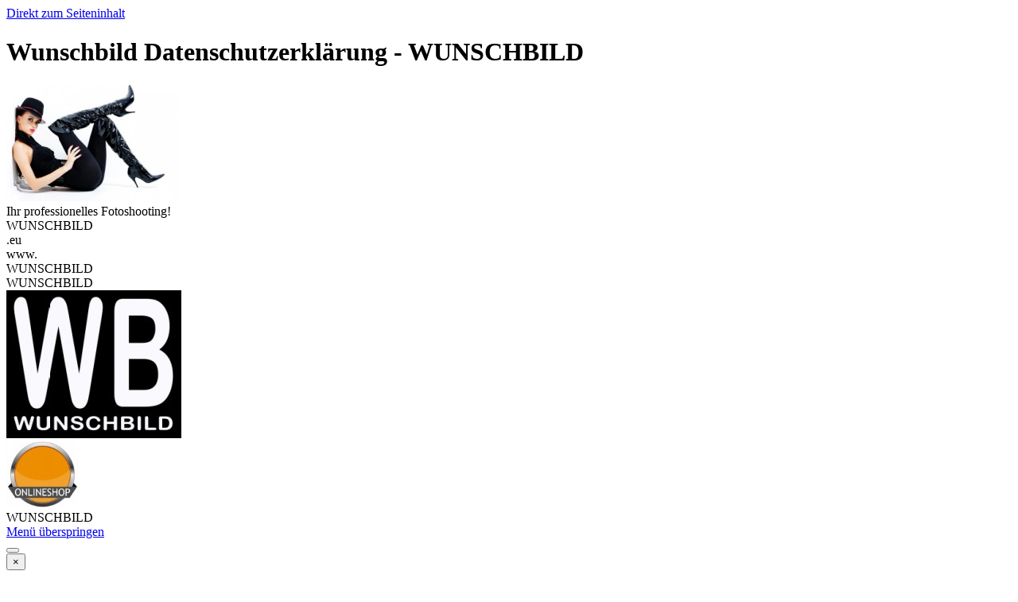

--- FILE ---
content_type: text/html
request_url: https://wunschbild.eu/datenschutzerklaerung.html
body_size: 6479
content:
<!DOCTYPE html><!-- HTML5 -->
<html prefix="og: http://ogp.me/ns#" lang="de-DE" dir="ltr">
	<head>
		<title>Wunschbild Datenschutzerklärung - WUNSCHBILD</title>
		<meta charset="utf-8" />
		<!--[if IE]><meta http-equiv="ImageToolbar" content="False" /><![endif]-->
		<meta name="author" content="VISIONSART e. K." />
		<meta name="generator" content="Incomedia WebSite X5 Pro 2025.2.8 - www.websitex5.com" />
		<meta name="description" content="Wunschbild Datenschutzerklärung" />
		<meta name="keywords" content="Wunschbild Datenschutzerklärung" />
		<meta property="og:locale" content="de" />
		<meta property="og:type" content="website" />
		<meta property="og:url" content="https://www.wunschbild.eu/datenschutzerklaerung.html" />
		<meta property="og:title" content="Wunschbild Datenschutzerklärung" />
		<meta property="og:site_name" content="WUNSCHBILD" />
		<meta property="og:description" content="Wunschbild Datenschutzerklärung" />
		<meta property="og:image" content="https://www.wunschbild.eu/favImage.png" />
		<meta property="og:image:type" content="image/png">
		<meta property="og:image:width" content="568">
		<meta property="og:image:height" content="480">
		<meta name="twitter:card" content="summary_large_image">
		<meta name="viewport" content="width=device-width, initial-scale=1" />
		
		<link rel="stylesheet" href="style/reset.css?2025-2-8-0" media="screen,print" />
		<link rel="stylesheet" href="style/print.css?2025-2-8-0" media="print" />
		<link rel="stylesheet" href="style/style.css?2025-2-8-0" media="screen,print" />
		<link rel="stylesheet" href="style/template.css?2025-2-8-0" media="screen" />
		<link rel="stylesheet" href="pcss/datenschutzerklaerung.css?2025-2-8-0-638926780529179725" media="screen,print" />
		<script src="res/jquery.js?2025-2-8-0"></script>
		<script src="res/x5engine.js?2025-2-8-0" data-files-version="2025-2-8-0"></script>
		<script>
			window.onload = function(){ checkBrowserCompatibility('Der von Ihnen verwendete Browser unterstützt nicht die die Funktionen, die für die Anzeige dieser Website benötigt werden.','Der von Ihnen verwendete Browser unterstützt möglicherweise nicht die die Funktionen, die für die Anzeige dieser Website benötigt werden.','[1]Browser aktualisieren[/1] oder [2]Vorgang fortsetzen[/2].','http://outdatedbrowser.com/'); };
			x5engine.utils.currentPagePath = 'datenschutzerklaerung.html';
			x5engine.boot.push(function () { x5engine.utils.imCodeProtection('VISIONSART e. K.'); });
x5engine.boot.push(function () { x5engine.imAdv.showAdv({'start': new Date(1,0,1,0,0,0), 'end': new Date(9999,11,31,22,59,59), 'delay': 0, 'callback': function(){ x5engine.imSplashBox(x5engine.settings.imSplashBox); } }); });			x5engine.boot.push(function () { x5engine.imPageToTop.initializeButton({}); });
		</script>
		<link rel="icon" href="favicon.png?2025-2-8-0-638926780528347785" type="image/png" />
		<!-- Global site tag (gtag.js) - Google Analytics -->
		<script async src="https://www.googletagmanager.com/gtag/js?id=UA-44827381-8"></script>
		<script>
		  window.dataLayer = window.dataLayer || [];
		  function gtag(){dataLayer.push(arguments);}
		  gtag('js', new Date());
		
		  gtag('config', 'UA-44827381-8');
		</script>
		<script>(function(i,s,o,g,r,a,m){i['GoogleAnalyticsObject']=r;i[r]=i[r]||function(){(i[r].q=i[r].q||[]).push(arguments)},i[r].l=1*new Date();a=s.createElement(o),m=s.getElementsByTagName(o)[0];a.async=1;a.src=g;m.parentNode.insertBefore(a,m)})(window,document,'script','//www.google-analytics.com/analytics.js','ga');ga('create', 'UA-44827381-8','auto');ga('send', 'pageview');</script>
	</head>
	<body>
		<div id="imPageExtContainer">
			<div id="imPageIntContainer">
				<a class="screen-reader-only-even-focused" href="#imGoToCont" title="Überspringen Sie das Hauptmenü">Direkt zum Seiteninhalt</a>
				<div id="imHeaderBg"></div>
				<div id="imPage">
					<header id="imHeader">
						<h1 class="imHidden">Wunschbild Datenschutzerklärung - WUNSCHBILD</h1>
						<div id="imHeaderObjects"><div id="imHeader_imObjectImage_05_wrapper" class="template-object-wrapper"><div id="imHeader_imObjectImage_05"><div id="imHeader_imObjectImage_05_container"><a href="index.html" onclick="return x5engine.utils.location('index.html', null, false)"><img src="images/Fotolia_16165534_Subscription_XL---Valua-Vitaly-01--Small-.jpg" alt="www.WUNSCHBILD.eu" title="www.WUNSCHBILD.eu" width="220" height="147" />
</a></div></div></div><div id="imHeader_imObjectTitle_08_wrapper" class="template-object-wrapper"><div id="imHeader_imObjectTitle_08"><span id ="imHeader_imObjectTitle_08_text" >Ihr professionelles Fotoshooting!</span></div></div><div id="imHeader_imObjectTitle_09_wrapper" class="template-object-wrapper"><div id="imHeader_imObjectTitle_09"><span id ="imHeader_imObjectTitle_09_text" >WUNSCHBILD</span></div></div><div id="imHeader_imObjectTitle_10_wrapper" class="template-object-wrapper"><div id="imHeader_imObjectTitle_10"><span id ="imHeader_imObjectTitle_10_text" >.eu</span></div></div><div id="imHeader_imObjectTitle_11_wrapper" class="template-object-wrapper"><div id="imHeader_imObjectTitle_11"><span id ="imHeader_imObjectTitle_11_text" >www.</span></div></div><div id="imHeader_imObjectTitle_12_wrapper" class="template-object-wrapper"><div id="imHeader_imObjectTitle_12"><span id ="imHeader_imObjectTitle_12_text" >WUNSCHBILD</span></div></div><div id="imHeader_imObjectTitle_13_wrapper" class="template-object-wrapper"><div id="imHeader_imObjectTitle_13"><span id ="imHeader_imObjectTitle_13_text" >WUNSCHBILD</span></div></div><div id="imHeader_imObjectImage_14_wrapper" class="template-object-wrapper"><div id="imHeader_imObjectImage_14"><div id="imHeader_imObjectImage_14_container"><a href="index.html" onclick="return x5engine.utils.location('index.html', null, false)"><img src="images/WUNSCHBILD-Logo-32--Small-.jpg" alt="www.WUNSCHBILD.eu" title="www.WUNSCHBILD.eu" width="220" height="186" />
</a></div></div></div><div id="imHeader_imObjectImage_15_wrapper" class="template-object-wrapper"><div id="imHeader_imObjectImage_15"><div id="imHeader_imObjectImage_15_container"><a href="cart/index.html" onclick="return x5engine.utils.location('cart/index.html', null, false)"><img src="images/Fotolia_28940132_Subscription_V---so47-C-01--Small-.jpg" alt="www.WUNSCHBILD.eu" title="www.WUNSCHBILD.eu" width="90" height="83" />
</a></div></div></div><div id="imHeader_pluginAppObj_16_wrapper" class="template-object-wrapper"><!-- Cart Status v.6 --><div id="imHeader_pluginAppObj_16" style="direction: ltr;">
    <span style="color: rgba(0, 0, 0, 1);font-family: Arial;font-size: 28pt;font-weight: bold;font-style: normal;" class="widget_quantity_total"></span>
    </div></div></div>
					</header>
					<div id="imStickyBarContainer">
						<div id="imStickyBarGraphics"></div>
						<div id="imStickyBar">
							<div id="imStickyBarObjects"><div id="imStickyBar_imObjectTitle_02_wrapper" class="template-object-wrapper"><div id="imStickyBar_imObjectTitle_02"><span id ="imStickyBar_imObjectTitle_02_text" >WUNSCHBILD</span></div></div><div id="imStickyBar_imMenuObject_03_wrapper" class="template-object-wrapper"><!-- UNSEARCHABLE --><a id="imStickyBar_imMenuObject_03_skip_menu" href="#imStickyBar_imMenuObject_03_after_menu" class="screen-reader-only-even-focused">Menü überspringen</a><div id="imStickyBar_imMenuObject_03"><nav id="imStickyBar_imMenuObject_03_container"><button type="button" class="clear-button-style hamburger-button hamburger-component" aria-label="Menü anzeigen"><span class="hamburger-bar"></span><span class="hamburger-bar"></span><span class="hamburger-bar"></span></button><div class="hamburger-menu-background-container hamburger-component">
	<div class="hamburger-menu-background menu-mobile menu-mobile-animated hidden">
		<button type="button" class="clear-button-style hamburger-menu-close-button" aria-label="Schließen"><span aria-hidden="true">&times;</span></button>
	</div>
</div>
<ul class="menu-mobile-animated hidden">
	<li class="imMnMnFirst imPage" data-link-paths=",/index.html,/">
<div class="label-wrapper">
<div class="label-inner-wrapper">
		<a class="label" href="index.html">
WUNSCHBILD		</a>
</div>
</div>
	</li><li class="imMnMnMiddle imPage" data-link-paths=",/ihr-fotoshooting.html">
<div class="label-wrapper">
<div class="label-inner-wrapper">
		<a class="label" href="ihr-fotoshooting.html">
Ihr Fotoshooting		</a>
</div>
</div>
	</li><li class="imMnMnMiddle imPage" data-link-paths=",/garantie.html">
<div class="label-wrapper">
<div class="label-inner-wrapper">
		<a class="label" href="garantie.html">
Garantie		</a>
</div>
</div>
	</li><li class="imMnMnMiddle imPage" data-link-paths=",/faq.html">
<div class="label-wrapper">
<div class="label-inner-wrapper">
		<a class="label" href="faq.html">
FAQ		</a>
</div>
</div>
	</li><li class="imMnMnMiddle imPage" data-link-paths=",/sonderangebote.html">
<div class="label-wrapper">
<div class="label-inner-wrapper">
		<a class="label" href="sonderangebote.html">
Sonderangebote		</a>
</div>
</div>
	</li><li class="imMnMnMiddle imPage" data-link-paths=",/bestellung.html">
<div class="label-wrapper">
<div class="label-inner-wrapper">
		<a class="label" href="bestellung.html">
BESTELLUNG		</a>
</div>
</div>
	</li><li class="imMnMnMiddle imPage" data-link-paths=",/sonderauftraege.html">
<div class="label-wrapper">
<div class="label-inner-wrapper">
		<a class="label" href="sonderauftraege.html">
Sonderaufträge		</a>
</div>
</div>
	</li><li class="imMnMnMiddle imPage" data-link-paths=",/wandbilder.html">
<div class="label-wrapper">
<div class="label-inner-wrapper">
		<a class="label" href="wandbilder.html">
Wandbilder		</a>
</div>
</div>
	</li><li class="imMnMnMiddle imLevel" data-link-hash="334639460"><div class="label-wrapper"><div class="label-inner-wrapper"><a href="cart/index.html" class="label">WARENKORB</a></div></div></li><li class="imMnMnMiddle imLevel"><div class="label-wrapper"><div class="label-inner-wrapper"><span class="label">BILDBEISPIELE</span><button type="button" class="screen-reader-only clear-button-style toggle-submenu" aria-label="Untermenü anzeigen für BILDBEISPIELE" aria-expanded="false" onclick="if ($(this).attr('aria-expanded') == 'true') event.stopImmediatePropagation(); $(this).closest('.imLevel').trigger(jQuery.Event($(this).attr('aria-expanded') == 'false' ? 'mouseenter' : 'mouseleave', { originalEvent: event } ));">▼</button></div></div><ul data-original-position="open-bottom" class="open-bottom" style="" >
	<li class="imMnMnFirst imPage" data-link-paths=",/portraits-1.html">
<div class="label-wrapper">
<div class="label-inner-wrapper">
		<a class="label" href="portraits-1.html">
Portraits 1		</a>
</div>
</div>
	</li><li class="imMnMnMiddle imPage" data-link-paths=",/portraits-2.html">
<div class="label-wrapper">
<div class="label-inner-wrapper">
		<a class="label" href="portraits-2.html">
Portraits 2		</a>
</div>
</div>
	</li><li class="imMnMnMiddle imPage" data-link-paths=",/portraits-3.html">
<div class="label-wrapper">
<div class="label-inner-wrapper">
		<a class="label" href="portraits-3.html">
Portraits 3		</a>
</div>
</div>
	</li><li class="imMnMnMiddle imPage" data-link-paths=",/portraits-4.html">
<div class="label-wrapper">
<div class="label-inner-wrapper">
		<a class="label" href="portraits-4.html">
Portraits 4		</a>
</div>
</div>
	</li><li class="imMnMnMiddle imPage" data-link-paths=",/portraits-5.html">
<div class="label-wrapper">
<div class="label-inner-wrapper">
		<a class="label" href="portraits-5.html">
Portraits 5		</a>
</div>
</div>
	</li><li class="imMnMnMiddle imPage" data-link-paths=",/motorsport-1.html">
<div class="label-wrapper">
<div class="label-inner-wrapper">
		<a class="label" href="motorsport-1.html">
Motorsport 1		</a>
</div>
</div>
	</li><li class="imMnMnMiddle imPage" data-link-paths=",/motorsport-2.html">
<div class="label-wrapper">
<div class="label-inner-wrapper">
		<a class="label" href="motorsport-2.html">
Motorsport 2		</a>
</div>
</div>
	</li><li class="imMnMnMiddle imPage" data-link-paths=",/motorsport-3.html">
<div class="label-wrapper">
<div class="label-inner-wrapper">
		<a class="label" href="motorsport-3.html">
Motorsport 3		</a>
</div>
</div>
	</li><li class="imMnMnMiddle imPage" data-link-paths=",/familie-1.html">
<div class="label-wrapper">
<div class="label-inner-wrapper">
		<a class="label" href="familie-1.html">
Familie 1		</a>
</div>
</div>
	</li><li class="imMnMnMiddle imPage" data-link-paths=",/familie-2.html">
<div class="label-wrapper">
<div class="label-inner-wrapper">
		<a class="label" href="familie-2.html">
Familie 2		</a>
</div>
</div>
	</li><li class="imMnMnMiddle imPage" data-link-paths=",/familie-3.html">
<div class="label-wrapper">
<div class="label-inner-wrapper">
		<a class="label" href="familie-3.html">
Familie 3		</a>
</div>
</div>
	</li><li class="imMnMnMiddle imPage" data-link-paths=",/familie-4.html">
<div class="label-wrapper">
<div class="label-inner-wrapper">
		<a class="label" href="familie-4.html">
Familie 4		</a>
</div>
</div>
	</li><li class="imMnMnMiddle imPage" data-link-paths=",/hunde-1.html">
<div class="label-wrapper">
<div class="label-inner-wrapper">
		<a class="label" href="hunde-1.html">
Hunde 1		</a>
</div>
</div>
	</li><li class="imMnMnMiddle imPage" data-link-paths=",/hunde-2.html">
<div class="label-wrapper">
<div class="label-inner-wrapper">
		<a class="label" href="hunde-2.html">
Hunde 2		</a>
</div>
</div>
	</li><li class="imMnMnMiddle imPage" data-link-paths=",/pferde.html">
<div class="label-wrapper">
<div class="label-inner-wrapper">
		<a class="label" href="pferde.html">
Pferde		</a>
</div>
</div>
	</li><li class="imMnMnMiddle imPage" data-link-paths=",/kinder-1.html">
<div class="label-wrapper">
<div class="label-inner-wrapper">
		<a class="label" href="kinder-1.html">
Kinder 1		</a>
</div>
</div>
	</li><li class="imMnMnMiddle imPage" data-link-paths=",/kinder-2.html">
<div class="label-wrapper">
<div class="label-inner-wrapper">
		<a class="label" href="kinder-2.html">
Kinder 2		</a>
</div>
</div>
	</li><li class="imMnMnMiddle imPage" data-link-paths=",/kinder-3.html">
<div class="label-wrapper">
<div class="label-inner-wrapper">
		<a class="label" href="kinder-3.html">
Kinder 3		</a>
</div>
</div>
	</li><li class="imMnMnMiddle imPage" data-link-paths=",/senioren.html">
<div class="label-wrapper">
<div class="label-inner-wrapper">
		<a class="label" href="senioren.html">
Senioren		</a>
</div>
</div>
	</li><li class="imMnMnMiddle imPage" data-link-paths=",/sport-action.html">
<div class="label-wrapper">
<div class="label-inner-wrapper">
		<a class="label" href="sport-action.html">
Sport/Action		</a>
</div>
</div>
	</li><li class="imMnMnMiddle imPage" data-link-paths=",/reisen-1.html">
<div class="label-wrapper">
<div class="label-inner-wrapper">
		<a class="label" href="reisen-1.html">
Reisen 1		</a>
</div>
</div>
	</li><li class="imMnMnMiddle imPage" data-link-paths=",/reisen-2.html">
<div class="label-wrapper">
<div class="label-inner-wrapper">
		<a class="label" href="reisen-2.html">
Reisen 2		</a>
</div>
</div>
	</li><li class="imMnMnMiddle imPage" data-link-paths=",/reisen-3.html">
<div class="label-wrapper">
<div class="label-inner-wrapper">
		<a class="label" href="reisen-3.html">
Reisen 3		</a>
</div>
</div>
	</li><li class="imMnMnMiddle imPage" data-link-paths=",/baubranche.html">
<div class="label-wrapper">
<div class="label-inner-wrapper">
		<a class="label" href="baubranche.html">
Baubranche		</a>
</div>
</div>
	</li><li class="imMnMnMiddle imPage" data-link-paths=",/feuerwerk.html">
<div class="label-wrapper">
<div class="label-inner-wrapper">
		<a class="label" href="feuerwerk.html">
Feuerwerk		</a>
</div>
</div>
	</li><li class="imMnMnMiddle imPage" data-link-paths=",/voegel.html">
<div class="label-wrapper">
<div class="label-inner-wrapper">
		<a class="label" href="voegel.html">
Vögel		</a>
</div>
</div>
	</li><li class="imMnMnMiddle imPage" data-link-paths=",/schmetterlinge.html">
<div class="label-wrapper">
<div class="label-inner-wrapper">
		<a class="label" href="schmetterlinge.html">
Schmetterlinge		</a>
</div>
</div>
	</li><li class="imMnMnMiddle imPage" data-link-paths=",/business.html">
<div class="label-wrapper">
<div class="label-inner-wrapper">
		<a class="label" href="business.html">
Business		</a>
</div>
</div>
	</li><li class="imMnMnMiddle imPage" data-link-paths=",/meerestiere.html">
<div class="label-wrapper">
<div class="label-inner-wrapper">
		<a class="label" href="meerestiere.html">
Meerestiere		</a>
</div>
</div>
	</li><li class="imMnMnMiddle imPage" data-link-paths=",/reptilien.html">
<div class="label-wrapper">
<div class="label-inner-wrapper">
		<a class="label" href="reptilien.html">
Reptilien		</a>
</div>
</div>
	</li><li class="imMnMnLast imPage" data-link-paths=",/asiatische-mode.html">
<div class="label-wrapper">
<div class="label-inner-wrapper">
		<a class="label" href="asiatische-mode.html">
Asiatische Mode		</a>
</div>
</div>
	</li></ul></li><li class="imMnMnMiddle imPage" data-link-paths=",/terminvereinbarung.php">
<div class="label-wrapper">
<div class="label-inner-wrapper">
		<a class="label" href="terminvereinbarung.php">
Terminvereinbarung		</a>
</div>
</div>
	</li><li class="imMnMnMiddle imLevel" data-link-paths=",/location-0.php" data-link-hash="-1004156202"><div class="label-wrapper"><div class="label-inner-wrapper"><a href="location-0.php" class="label" onclick="return x5engine.utils.location('location-0.php', null, false)">Location-Tipps</a></div></div><ul data-original-position="open-bottom" class="open-bottom" style="opacity: 0;" >
	</ul></li><li class="imMnMnMiddle imPage" data-link-paths=",/fotoshootingtipps.html">
<div class="label-wrapper">
<div class="label-inner-wrapper">
		<a class="label" href="fotoshootingtipps.html">
Fotoshootingtipps		</a>
</div>
</div>
	</li><li class="imMnMnMiddle imLevel"><div class="label-wrapper"><div class="label-inner-wrapper"><span class="label">Service</span><button type="button" class="screen-reader-only clear-button-style toggle-submenu" aria-label="Untermenü anzeigen für Service" aria-expanded="false" onclick="if ($(this).attr('aria-expanded') == 'true') event.stopImmediatePropagation(); $(this).closest('.imLevel').trigger(jQuery.Event($(this).attr('aria-expanded') == 'false' ? 'mouseenter' : 'mouseleave', { originalEvent: event } ));">▼</button></div></div><ul data-original-position="open-bottom" class="open-bottom" style="" >
	<li class="imMnMnFirst imPage" data-link-paths=",/gutscheinverlaengerung.html">
<div class="label-wrapper">
<div class="label-inner-wrapper">
		<a class="label" href="gutscheinverlaengerung.html">
Gutscheinverlängerung		</a>
</div>
</div>
	</li><li class="imMnMnMiddle imPage" data-link-paths=",/gutscheinuebertragung.html">
<div class="label-wrapper">
<div class="label-inner-wrapper">
		<a class="label" href="gutscheinuebertragung.html">
Gutscheinübertragung		</a>
</div>
</div>
	</li><li class="imMnMnLast imPage" data-link-paths=",/wettervorhersage.html">
<div class="label-wrapper">
<div class="label-inner-wrapper">
		<a class="label" href="wettervorhersage.html">
Wettervorhersage		</a>
</div>
</div>
	</li></ul></li><li class="imMnMnMiddle imLevel"><div class="label-wrapper"><div class="label-inner-wrapper"><span class="label">Ihr Auftrag</span><button type="button" class="screen-reader-only clear-button-style toggle-submenu" aria-label="Untermenü anzeigen für Ihr Auftrag" aria-expanded="false" onclick="if ($(this).attr('aria-expanded') == 'true') event.stopImmediatePropagation(); $(this).closest('.imLevel').trigger(jQuery.Event($(this).attr('aria-expanded') == 'false' ? 'mouseenter' : 'mouseleave', { originalEvent: event } ));">▼</button></div></div><ul data-original-position="open-bottom" class="open-bottom" style="" >
	<li class="imMnMnFirst imPage" data-link-paths=",/login.php">
<div class="label-wrapper">
<div class="label-inner-wrapper">
		<a class="label" href="login.php">
LOGIN		</a>
</div>
</div>
	</li><li class="imMnMnLast imPage" data-link-paths=",/logout.html">
<div class="label-wrapper">
<div class="label-inner-wrapper">
		<a class="label" href="logout.html">
LOGOUT		</a>
</div>
</div>
	</li></ul></li><li class="imMnMnMiddle imPage" data-link-paths=",/newsletter.html">
<div class="label-wrapper">
<div class="label-inner-wrapper">
		<a class="label" href="newsletter.html">
Newsletter		</a>
</div>
</div>
	</li><li class="imMnMnMiddle imPage" data-link-paths=",/kontakt.html">
<div class="label-wrapper">
<div class="label-inner-wrapper">
		<a class="label" href="kontakt.html">
Kontakt		</a>
</div>
</div>
	</li><li class="imMnMnLast imPage" data-link-paths=",/links.html">
<div class="label-wrapper">
<div class="label-inner-wrapper">
		<a class="label" href="links.html">
Links		</a>
</div>
</div>
	</li></ul></nav></div><a id="imStickyBar_imMenuObject_03_after_menu" class="screen-reader-only-even-focused"></a><!-- UNSEARCHABLE END --><script>
var imStickyBar_imMenuObject_03_settings = {
	'menuId': 'imStickyBar_imMenuObject_03',
	'responsiveMenuEffect': 'slide',
	'responsiveMenuLevelOpenEvent': 'mouseover',
	'animationDuration': 1000,
}
x5engine.boot.push(function(){x5engine.initMenu(imStickyBar_imMenuObject_03_settings)});
$(function () {
    $('#imStickyBar_imMenuObject_03_container ul li').not('.imMnMnSeparator').each(function () {
        $(this).on('mouseenter', function (evt) {
            if (!evt.originalEvent) {
                evt.stopImmediatePropagation();
                evt.preventDefault();
                return;
            }
        });
    });
});
$(function () {$('#imStickyBar_imMenuObject_03_container ul li').not('.imMnMnSeparator').each(function () {    var $this = $(this), timeout = 0, subtimeout = 0, width = 'none', height = 'none';        var submenu = $this.children('ul').add($this.find('.multiple-column > ul'));    $this.on('mouseenter', function () {        if($(this).parents('#imStickyBar_imMenuObject_03_container-menu-opened').length > 0) return;         clearTimeout(timeout);        clearTimeout(subtimeout);        $this.children('.multiple-column').show(0);        submenu.stop(false, false);        if (width == 'none') {             width = submenu.width();        }        if (height == 'none') {            height = submenu.height();            submenu.css({ overflow : 'hidden', height: 0});        }        setTimeout(function () {         submenu.css({ overflow : 'hidden'}).fadeIn(1).animate({ height: height }, 300, null, function() {$(this).css('overflow', 'visible'); });        }, 250);    }).on('mouseleave', function () {        if($(this).parents('#imStickyBar_imMenuObject_03_container-menu-opened').length > 0) return;         timeout = setTimeout(function () {         submenu.stop(false, false);            submenu.css('overflow', 'hidden').animate({ height: 0 }, 300, null, function() {$(this).fadeOut(0); });            subtimeout = setTimeout(function () { $this.children('.multiple-column').hide(0); }, 300);        }, 250);    });});});

</script>
</div></div>
						</div>
					</div>
					<div id="imSideBar">
						<div id="imSideBarObjects"><div id="imSideBar_imMenuObject_04_wrapper" class="template-object-wrapper"><!-- UNSEARCHABLE --><a id="imSideBar_imMenuObject_04_skip_menu" href="#imSideBar_imMenuObject_04_after_menu" class="screen-reader-only-even-focused">Menü überspringen</a><div id="imSideBar_imMenuObject_04"><nav id="imSideBar_imMenuObject_04_container"><button type="button" class="clear-button-style hamburger-button hamburger-component" aria-label="Menü anzeigen"><span class="hamburger-bar"></span><span class="hamburger-bar"></span><span class="hamburger-bar"></span></button><div class="hamburger-menu-background-container hamburger-component">
	<div class="hamburger-menu-background menu-mobile menu-mobile-animated hidden">
		<button type="button" class="clear-button-style hamburger-menu-close-button" aria-label="Schließen"><span aria-hidden="true">&times;</span></button>
	</div>
</div>
<ul class="menu-mobile-animated hidden">
	<li class="imMnMnFirst imPage" data-link-paths=",/index.html,/">
<div class="label-wrapper">
<div class="label-inner-wrapper">
		<a class="label" href="index.html">
WUNSCHBILD		</a>
</div>
</div>
	</li><li class="imMnMnMiddle imPage" data-link-paths=",/ihr-fotoshooting.html">
<div class="label-wrapper">
<div class="label-inner-wrapper">
		<a class="label" href="ihr-fotoshooting.html">
Ihr Fotoshooting		</a>
</div>
</div>
	</li><li class="imMnMnMiddle imPage" data-link-paths=",/garantie.html">
<div class="label-wrapper">
<div class="label-inner-wrapper">
		<a class="label" href="garantie.html">
Garantie		</a>
</div>
</div>
	</li><li class="imMnMnMiddle imPage" data-link-paths=",/faq.html">
<div class="label-wrapper">
<div class="label-inner-wrapper">
		<a class="label" href="faq.html">
FAQ		</a>
</div>
</div>
	</li><li class="imMnMnMiddle imPage" data-link-paths=",/sonderangebote.html">
<div class="label-wrapper">
<div class="label-inner-wrapper">
		<a class="label" href="sonderangebote.html">
Sonderangebote		</a>
</div>
</div>
	</li><li class="imMnMnMiddle imPage" data-link-paths=",/bestellung.html">
<div class="label-wrapper">
<div class="label-inner-wrapper">
		<a class="label" href="bestellung.html">
BESTELLUNG		</a>
</div>
</div>
	</li><li class="imMnMnMiddle imPage" data-link-paths=",/sonderauftraege.html">
<div class="label-wrapper">
<div class="label-inner-wrapper">
		<a class="label" href="sonderauftraege.html">
Sonderaufträge		</a>
</div>
</div>
	</li><li class="imMnMnMiddle imPage" data-link-paths=",/wandbilder.html">
<div class="label-wrapper">
<div class="label-inner-wrapper">
		<a class="label" href="wandbilder.html">
Wandbilder		</a>
</div>
</div>
	</li><li class="imMnMnMiddle imLevel" data-link-hash="334639460"><div class="label-wrapper"><div class="label-inner-wrapper"><a href="cart/index.html" class="label">WARENKORB</a></div></div></li><li class="imMnMnMiddle imLevel"><div class="label-wrapper"><div class="label-inner-wrapper"><span class="label">BILDBEISPIELE</span><button type="button" class="screen-reader-only clear-button-style toggle-submenu" aria-label="Untermenü anzeigen für BILDBEISPIELE" aria-expanded="false" onclick="if ($(this).attr('aria-expanded') == 'true') event.stopImmediatePropagation(); $(this).closest('.imLevel').trigger(jQuery.Event($(this).attr('aria-expanded') == 'false' ? 'mouseenter' : 'mouseleave', { originalEvent: event } ));">▼</button></div></div><ul data-original-position="open-right" class="open-right" style="" >
	<li class="imMnMnFirst imPage" data-link-paths=",/portraits-1.html">
<div class="label-wrapper">
<div class="label-inner-wrapper">
		<a class="label" href="portraits-1.html">
Portraits 1		</a>
</div>
</div>
	</li><li class="imMnMnMiddle imPage" data-link-paths=",/portraits-2.html">
<div class="label-wrapper">
<div class="label-inner-wrapper">
		<a class="label" href="portraits-2.html">
Portraits 2		</a>
</div>
</div>
	</li><li class="imMnMnMiddle imPage" data-link-paths=",/portraits-3.html">
<div class="label-wrapper">
<div class="label-inner-wrapper">
		<a class="label" href="portraits-3.html">
Portraits 3		</a>
</div>
</div>
	</li><li class="imMnMnMiddle imPage" data-link-paths=",/portraits-4.html">
<div class="label-wrapper">
<div class="label-inner-wrapper">
		<a class="label" href="portraits-4.html">
Portraits 4		</a>
</div>
</div>
	</li><li class="imMnMnMiddle imPage" data-link-paths=",/portraits-5.html">
<div class="label-wrapper">
<div class="label-inner-wrapper">
		<a class="label" href="portraits-5.html">
Portraits 5		</a>
</div>
</div>
	</li><li class="imMnMnMiddle imPage" data-link-paths=",/motorsport-1.html">
<div class="label-wrapper">
<div class="label-inner-wrapper">
		<a class="label" href="motorsport-1.html">
Motorsport 1		</a>
</div>
</div>
	</li><li class="imMnMnMiddle imPage" data-link-paths=",/motorsport-2.html">
<div class="label-wrapper">
<div class="label-inner-wrapper">
		<a class="label" href="motorsport-2.html">
Motorsport 2		</a>
</div>
</div>
	</li><li class="imMnMnMiddle imPage" data-link-paths=",/motorsport-3.html">
<div class="label-wrapper">
<div class="label-inner-wrapper">
		<a class="label" href="motorsport-3.html">
Motorsport 3		</a>
</div>
</div>
	</li><li class="imMnMnMiddle imPage" data-link-paths=",/familie-1.html">
<div class="label-wrapper">
<div class="label-inner-wrapper">
		<a class="label" href="familie-1.html">
Familie 1		</a>
</div>
</div>
	</li><li class="imMnMnMiddle imPage" data-link-paths=",/familie-2.html">
<div class="label-wrapper">
<div class="label-inner-wrapper">
		<a class="label" href="familie-2.html">
Familie 2		</a>
</div>
</div>
	</li><li class="imMnMnMiddle imPage" data-link-paths=",/familie-3.html">
<div class="label-wrapper">
<div class="label-inner-wrapper">
		<a class="label" href="familie-3.html">
Familie 3		</a>
</div>
</div>
	</li><li class="imMnMnMiddle imPage" data-link-paths=",/familie-4.html">
<div class="label-wrapper">
<div class="label-inner-wrapper">
		<a class="label" href="familie-4.html">
Familie 4		</a>
</div>
</div>
	</li><li class="imMnMnMiddle imPage" data-link-paths=",/hunde-1.html">
<div class="label-wrapper">
<div class="label-inner-wrapper">
		<a class="label" href="hunde-1.html">
Hunde 1		</a>
</div>
</div>
	</li><li class="imMnMnMiddle imPage" data-link-paths=",/hunde-2.html">
<div class="label-wrapper">
<div class="label-inner-wrapper">
		<a class="label" href="hunde-2.html">
Hunde 2		</a>
</div>
</div>
	</li><li class="imMnMnMiddle imPage" data-link-paths=",/pferde.html">
<div class="label-wrapper">
<div class="label-inner-wrapper">
		<a class="label" href="pferde.html">
Pferde		</a>
</div>
</div>
	</li><li class="imMnMnMiddle imPage" data-link-paths=",/kinder-1.html">
<div class="label-wrapper">
<div class="label-inner-wrapper">
		<a class="label" href="kinder-1.html">
Kinder 1		</a>
</div>
</div>
	</li><li class="imMnMnMiddle imPage" data-link-paths=",/kinder-2.html">
<div class="label-wrapper">
<div class="label-inner-wrapper">
		<a class="label" href="kinder-2.html">
Kinder 2		</a>
</div>
</div>
	</li><li class="imMnMnMiddle imPage" data-link-paths=",/kinder-3.html">
<div class="label-wrapper">
<div class="label-inner-wrapper">
		<a class="label" href="kinder-3.html">
Kinder 3		</a>
</div>
</div>
	</li><li class="imMnMnMiddle imPage" data-link-paths=",/senioren.html">
<div class="label-wrapper">
<div class="label-inner-wrapper">
		<a class="label" href="senioren.html">
Senioren		</a>
</div>
</div>
	</li><li class="imMnMnMiddle imPage" data-link-paths=",/sport-action.html">
<div class="label-wrapper">
<div class="label-inner-wrapper">
		<a class="label" href="sport-action.html">
Sport/Action		</a>
</div>
</div>
	</li><li class="imMnMnMiddle imPage" data-link-paths=",/reisen-1.html">
<div class="label-wrapper">
<div class="label-inner-wrapper">
		<a class="label" href="reisen-1.html">
Reisen 1		</a>
</div>
</div>
	</li><li class="imMnMnMiddle imPage" data-link-paths=",/reisen-2.html">
<div class="label-wrapper">
<div class="label-inner-wrapper">
		<a class="label" href="reisen-2.html">
Reisen 2		</a>
</div>
</div>
	</li><li class="imMnMnMiddle imPage" data-link-paths=",/reisen-3.html">
<div class="label-wrapper">
<div class="label-inner-wrapper">
		<a class="label" href="reisen-3.html">
Reisen 3		</a>
</div>
</div>
	</li><li class="imMnMnMiddle imPage" data-link-paths=",/baubranche.html">
<div class="label-wrapper">
<div class="label-inner-wrapper">
		<a class="label" href="baubranche.html">
Baubranche		</a>
</div>
</div>
	</li><li class="imMnMnMiddle imPage" data-link-paths=",/feuerwerk.html">
<div class="label-wrapper">
<div class="label-inner-wrapper">
		<a class="label" href="feuerwerk.html">
Feuerwerk		</a>
</div>
</div>
	</li><li class="imMnMnMiddle imPage" data-link-paths=",/voegel.html">
<div class="label-wrapper">
<div class="label-inner-wrapper">
		<a class="label" href="voegel.html">
Vögel		</a>
</div>
</div>
	</li><li class="imMnMnMiddle imPage" data-link-paths=",/schmetterlinge.html">
<div class="label-wrapper">
<div class="label-inner-wrapper">
		<a class="label" href="schmetterlinge.html">
Schmetterlinge		</a>
</div>
</div>
	</li><li class="imMnMnMiddle imPage" data-link-paths=",/business.html">
<div class="label-wrapper">
<div class="label-inner-wrapper">
		<a class="label" href="business.html">
Business		</a>
</div>
</div>
	</li><li class="imMnMnMiddle imPage" data-link-paths=",/meerestiere.html">
<div class="label-wrapper">
<div class="label-inner-wrapper">
		<a class="label" href="meerestiere.html">
Meerestiere		</a>
</div>
</div>
	</li><li class="imMnMnMiddle imPage" data-link-paths=",/reptilien.html">
<div class="label-wrapper">
<div class="label-inner-wrapper">
		<a class="label" href="reptilien.html">
Reptilien		</a>
</div>
</div>
	</li><li class="imMnMnLast imPage" data-link-paths=",/asiatische-mode.html">
<div class="label-wrapper">
<div class="label-inner-wrapper">
		<a class="label" href="asiatische-mode.html">
Asiatische Mode		</a>
</div>
</div>
	</li></ul></li><li class="imMnMnMiddle imPage" data-link-paths=",/terminvereinbarung.php">
<div class="label-wrapper">
<div class="label-inner-wrapper">
		<a class="label" href="terminvereinbarung.php">
Terminvereinbarung		</a>
</div>
</div>
	</li><li class="imMnMnMiddle imLevel" data-link-paths=",/location-0.php" data-link-hash="-1004156202"><div class="label-wrapper"><div class="label-inner-wrapper"><a href="location-0.php" class="label" onclick="return x5engine.utils.location('location-0.php', null, false)">Location-Tipps</a></div></div><ul data-original-position="open-right" class="open-right" style="opacity: 0;" >
	</ul></li><li class="imMnMnMiddle imPage" data-link-paths=",/fotoshootingtipps.html">
<div class="label-wrapper">
<div class="label-inner-wrapper">
		<a class="label" href="fotoshootingtipps.html">
Fotoshootingtipps		</a>
</div>
</div>
	</li><li class="imMnMnMiddle imLevel"><div class="label-wrapper"><div class="label-inner-wrapper"><span class="label">Service</span><button type="button" class="screen-reader-only clear-button-style toggle-submenu" aria-label="Untermenü anzeigen für Service" aria-expanded="false" onclick="if ($(this).attr('aria-expanded') == 'true') event.stopImmediatePropagation(); $(this).closest('.imLevel').trigger(jQuery.Event($(this).attr('aria-expanded') == 'false' ? 'mouseenter' : 'mouseleave', { originalEvent: event } ));">▼</button></div></div><ul data-original-position="open-right" class="open-right" style="" >
	<li class="imMnMnFirst imPage" data-link-paths=",/gutscheinverlaengerung.html">
<div class="label-wrapper">
<div class="label-inner-wrapper">
		<a class="label" href="gutscheinverlaengerung.html">
Gutscheinverlängerung		</a>
</div>
</div>
	</li><li class="imMnMnMiddle imPage" data-link-paths=",/gutscheinuebertragung.html">
<div class="label-wrapper">
<div class="label-inner-wrapper">
		<a class="label" href="gutscheinuebertragung.html">
Gutscheinübertragung		</a>
</div>
</div>
	</li><li class="imMnMnLast imPage" data-link-paths=",/wettervorhersage.html">
<div class="label-wrapper">
<div class="label-inner-wrapper">
		<a class="label" href="wettervorhersage.html">
Wettervorhersage		</a>
</div>
</div>
	</li></ul></li><li class="imMnMnMiddle imLevel"><div class="label-wrapper"><div class="label-inner-wrapper"><span class="label">Ihr Auftrag</span><button type="button" class="screen-reader-only clear-button-style toggle-submenu" aria-label="Untermenü anzeigen für Ihr Auftrag" aria-expanded="false" onclick="if ($(this).attr('aria-expanded') == 'true') event.stopImmediatePropagation(); $(this).closest('.imLevel').trigger(jQuery.Event($(this).attr('aria-expanded') == 'false' ? 'mouseenter' : 'mouseleave', { originalEvent: event } ));">▼</button></div></div><ul data-original-position="open-right" class="open-right" style="" >
	<li class="imMnMnFirst imPage" data-link-paths=",/login.php">
<div class="label-wrapper">
<div class="label-inner-wrapper">
		<a class="label" href="login.php">
LOGIN		</a>
</div>
</div>
	</li><li class="imMnMnLast imPage" data-link-paths=",/logout.html">
<div class="label-wrapper">
<div class="label-inner-wrapper">
		<a class="label" href="logout.html">
LOGOUT		</a>
</div>
</div>
	</li></ul></li><li class="imMnMnMiddle imPage" data-link-paths=",/newsletter.html">
<div class="label-wrapper">
<div class="label-inner-wrapper">
		<a class="label" href="newsletter.html">
Newsletter		</a>
</div>
</div>
	</li><li class="imMnMnMiddle imPage" data-link-paths=",/kontakt.html">
<div class="label-wrapper">
<div class="label-inner-wrapper">
		<a class="label" href="kontakt.html">
Kontakt		</a>
</div>
</div>
	</li><li class="imMnMnLast imPage" data-link-paths=",/links.html">
<div class="label-wrapper">
<div class="label-inner-wrapper">
		<a class="label" href="links.html">
Links		</a>
</div>
</div>
	</li></ul></nav></div><a id="imSideBar_imMenuObject_04_after_menu" class="screen-reader-only-even-focused"></a><!-- UNSEARCHABLE END --><script>
var imSideBar_imMenuObject_04_settings = {
	'menuId': 'imSideBar_imMenuObject_04',
	'responsiveMenuEffect': 'slide',
	'responsiveMenuLevelOpenEvent': 'mouseover',
	'animationDuration': 1000,
}
x5engine.boot.push(function(){x5engine.initMenu(imSideBar_imMenuObject_04_settings)});
$(function () {
    $('#imSideBar_imMenuObject_04_container ul li').not('.imMnMnSeparator').each(function () {
        $(this).on('mouseenter', function (evt) {
            if (!evt.originalEvent) {
                evt.stopImmediatePropagation();
                evt.preventDefault();
                return;
            }
        });
    });
});
$(function () {$('#imSideBar_imMenuObject_04_container ul li').not('.imMnMnSeparator').each(function () {    var $this = $(this), timeout = 0, subtimeout = 0, width = 'none', height = 'none';        var submenu = $this.children('ul').add($this.find('.multiple-column > ul'));    $this.on('mouseenter', function () {        if($(this).parents('#imSideBar_imMenuObject_04_container-menu-opened').length > 0) return;         clearTimeout(timeout);        clearTimeout(subtimeout);        $this.children('.multiple-column').show(0);        submenu.stop(false, false);        if (width == 'none') {             width = submenu.width();            submenu.css({ overflow : 'hidden', width: 0});        }        if (height == 'none') {            height = submenu.height();        }        setTimeout(function () {         submenu.css({ overflow : 'hidden'}).fadeIn(1).animate({ width: width }, 300, null, function() {$(this).css('overflow', 'visible'); });        }, 250);    }).on('mouseleave', function () {        if($(this).parents('#imSideBar_imMenuObject_04_container-menu-opened').length > 0) return;         timeout = setTimeout(function () {         submenu.stop(false, false);            submenu.css('overflow', 'hidden').animate({ width: 0 }, 300, null, function() {$(this).fadeOut(0); });            subtimeout = setTimeout(function () { $this.children('.multiple-column').hide(0); }, 300);        }, 250);    });});});
$(function () {$('#imSideBar_imMenuObject_04_container > ul > li').not('.imMnMnSeparator').each(function () {    var $this = $(this), timeout = 0;    $this.on('mouseenter', function () {        clearTimeout(timeout);        var overElem = $this.children('.sweeper');        if(overElem.length == 0)            overElem = $this.children('.label-wrapper').clone().appendTo($this).wrap('<div class="sweeper"></div>').addClass('label-wrapper-over').parent();        setTimeout(function(){overElem.addClass('animated');}, 10);    }).on('mouseleave', function () {        var overElem = $this.children('.sweeper');        overElem.removeClass('animated');        timeout = setTimeout(function(){overElem.remove();}, 500);    });});});
</script>
</div></div>
					</div>
					<div id="imContentGraphics"></div>
					<main id="imContent">
						<a id="imGoToCont"></a>
						<header>
							<h2 id="imPgTitle">Wunschbild Datenschutzerklärung</h2>
						</header>
						<div id="imPageRow_1" class="imPageRow">
						
						</div>
						<div id="imCell_252" class=""> <div id="imCellStyleGraphics_252" ></div><div id="imCellStyleBorders_252"></div><div id="imHTMLObject_213_252" class="imHTMLObject" style="text-align: center; width: 100%; overflow: hidden;"><script async src="https://pagead2.googlesyndication.com/pagead/js/adsbygoogle.js"></script>
						<!-- Horizontal-Responsiv 1 -->
						<ins class="adsbygoogle"
						     style="display:block"
						     data-ad-client="ca-pub-6945647180083686"
						     data-ad-slot="3871910834"
						     data-ad-format="auto"
						     data-full-width-responsive="true"></ins>
						<script>
						     (adsbygoogle = window.adsbygoogle || []).push({});
						</script></div></div><div id="imPageRow_2" class="imPageRow">
						
						</div>
						<div id="imCell_98" class=""> <div id="imCellStyleGraphics_98" ></div><div id="imCellStyleBorders_98"></div><div id="imObjectImage_213_98"><div id="imObjectImage_213_98_container"></div></div>
						<script>
							x5engine.boot.push(function () {
								$('#imObjectImage_213_98').addClass('imlazyloading').trigger('imLazyLoadingStart');
								new x5engine.mediaObject({
									'url': '211206165160216183098135198168161159213204192100109152171159149170106201134227155193144164215209173177198176145137084123109165161152105096151180177154223176096111193164153',
									"alt": 'www.VisionsArt.de', "title": 'www.VisionsArt.de', 
									'protect': true,
									'load': function ( o ) {
										$('#imObjectImage_213_98_container').html( $(o.DOMObject()).css({ 'position': 'relative', 'left': 0, 'top': 0 }) );
										$('#imObjectImage_213_98').trigger('imLazyLoadingEnd');
									}
								});
							});
						</script>
						</div><div id="imCell_29" class=""> <div id="imCellStyleGraphics_29" ></div><div id="imCellStyleBorders_29"></div><div id="imTextObject_213_29">
							<div data-index="0"  class="text-tab-content grid-prop current-tab "  id="imTextObject_213_29_tab0" style="opacity: 1; " role="tabpanel" tabindex="0">
								<div class="text-inner">
									<div class="imTAJustify"><div class="imTALeft"><div class="imTAJustify"><span class="fs12lh1-5">Datenschutzerklärung: siehe AGB</span></div></div></div>
								</div>
							</div>
						
						</div>
						</div><div id="imCell_249" class=""> <div id="imCellStyleGraphics_249" ></div><div id="imCellStyleBorders_249"></div><div id="imHTMLObject_213_249" class="imHTMLObject" style="text-align: center; overflow: hidden;"><script async src="https://pagead2.googlesyndication.com/pagead/js/adsbygoogle.js"></script>
						<!-- Responsive hoch -->
						<ins class="adsbygoogle"
						     style="display:block"
						     data-ad-client="ca-pub-6945647180083686"
						     data-ad-slot="8893335437"
						     data-ad-format="auto"
						     data-full-width-responsive="true"></ins>
						<script>
						     (adsbygoogle = window.adsbygoogle || []).push({});
						</script>
						</div></div><div id="imCell_250" class=""> <div id="imCellStyleGraphics_250" ></div><div id="imCellStyleBorders_250"></div><div id="imHTMLObject_213_250" class="imHTMLObject" style="text-align: center; overflow: hidden;"><script async src="https://pagead2.googlesyndication.com/pagead/js/adsbygoogle.js"></script>
						<!-- Responsive hoch -->
						<ins class="adsbygoogle"
						     style="display:block"
						     data-ad-client="ca-pub-6945647180083686"
						     data-ad-slot="8893335437"
						     data-ad-format="auto"
						     data-full-width-responsive="true"></ins>
						<script>
						     (adsbygoogle = window.adsbygoogle || []).push({});
						</script>
						</div></div><div id="imCell_97" class=""> <div id="imCellStyleGraphics_97" ></div><div id="imCellStyleBorders_97"></div><div id="imHTMLObject_213_97" class="imHTMLObject" style="text-align: center; width: 100%; overflow: hidden;"><script>
						  (function(i,s,o,g,r,a,m){i['GoogleAnalyticsObject']=r;i[r]=i[r]||function(){
						  (i[r].q=i[r].q||[]).push(arguments)},i[r].l=1*new Date();a=s.createElement(o),
						  m=s.getElementsByTagName(o)[0];a.async=1;a.src=g;m.parentNode.insertBefore(a,m)
						  })(window,document,'script','//www.google-analytics.com/analytics.js','ga');
						
						  ga('create', 'UA-44827381-8', 'wunschbild.eu');
						  ga('send', 'pageview');
						
						</script></div></div><div id="imCell_251" class=""> <div id="imCellStyleGraphics_251" ></div><div id="imCellStyleBorders_251"></div><div id="imHTMLObject_213_251" class="imHTMLObject" style="text-align: center; width: 100%; overflow: hidden;"><script data-ad-client="ca-pub-6945647180083686" async src="https://pagead2.googlesyndication.com/pagead/js/adsbygoogle.js"></script></div></div><div id="imPageRow_3" class="imPageRow">
						
						</div>
						<div id="imCell_276" class=""> <div id="imCellStyleGraphics_276" ></div><div id="imCellStyleBorders_276"></div><div id="imHTMLObject_213_276" class="imHTMLObject" style="text-align: center; width: 100%; overflow: hidden;"><!-- Google tag (gtag.js) -->
						<script async src="https://www.googletagmanager.com/gtag/js?id=UA-44827381-8"></script>
						<script>
						  window.dataLayer = window.dataLayer || [];
						  function gtag(){dataLayer.push(arguments);}
						  gtag('js', new Date());
						
						  gtag('config', 'UA-44827381-8');
						</script></div></div>
					</main>
					<div id="imFooterBg"></div>
					<footer id="imFooter">
						<div id="imFooterObjects"><div id="imFooter_imTextObject_01_wrapper" class="template-object-wrapper"><div id="imFooter_imTextObject_01">
	<div data-index="0"  class="text-tab-content grid-prop current-tab "  id="imFooter_imTextObject_01_tab0" style="opacity: 1; " role="tabpanel" tabindex="0">
		<div class="text-inner">
			<div class="imTACenter"><b class="fs10lh1-5"><a href="impressum.html" class="imCssLink" onclick="return x5engine.utils.location('impressum.html', null, false)">Impressum</a> &nbsp;&nbsp;&nbsp;&nbsp;&nbsp;&nbsp;&nbsp;&nbsp;&nbsp;&nbsp;&nbsp;<a href="agb.html" class="imCssLink" onclick="return x5engine.utils.location('agb.html', null, false)">AGB</a> &nbsp;&nbsp;&nbsp;&nbsp;&nbsp;&nbsp;&nbsp;&nbsp;&nbsp;&nbsp;<a href="widerrufsrecht.html" class="imCssLink" onclick="return x5engine.utils.location('widerrufsrecht.html', null, false)">Widerrufsrecht</a> &nbsp;&nbsp;&nbsp;&nbsp;&nbsp;&nbsp;&nbsp;&nbsp;&nbsp;<a href="datenschutzerklaerung.html" class="imCssLink" onclick="return x5engine.utils.location('datenschutzerklaerung.html', null, false)">Datenschutzerklärung</a></b></div>
		</div>
	</div>

</div>
</div></div>
					</footer>
				</div>
				<span class="screen-reader-only-even-focused" style="bottom: 0;"><a href="#imGoToCont" title="Lesen Sie den Inhalt der Seite noch einmal durch">Zurück zum Seiteninhalt</a></span>
			</div>
		</div>
		<script src="cart/x5cart.js?2025-2-8-0-638926780529179725"></script>
		<noscript class="imNoScript"><div class="alert alert-red">Um diese Website nutzen zu können, aktivieren Sie bitte JavaScript.</div></noscript>
	</body>
</html>


--- FILE ---
content_type: text/html; charset=utf-8
request_url: https://www.google.com/recaptcha/api2/aframe
body_size: 265
content:
<!DOCTYPE HTML><html><head><meta http-equiv="content-type" content="text/html; charset=UTF-8"></head><body><script nonce="8STzOzAqnips-sxxhtihRQ">/** Anti-fraud and anti-abuse applications only. See google.com/recaptcha */ try{var clients={'sodar':'https://pagead2.googlesyndication.com/pagead/sodar?'};window.addEventListener("message",function(a){try{if(a.source===window.parent){var b=JSON.parse(a.data);var c=clients[b['id']];if(c){var d=document.createElement('img');d.src=c+b['params']+'&rc='+(localStorage.getItem("rc::a")?sessionStorage.getItem("rc::b"):"");window.document.body.appendChild(d);sessionStorage.setItem("rc::e",parseInt(sessionStorage.getItem("rc::e")||0)+1);localStorage.setItem("rc::h",'1763708879922');}}}catch(b){}});window.parent.postMessage("_grecaptcha_ready", "*");}catch(b){}</script></body></html>

--- FILE ---
content_type: text/plain
request_url: https://www.google-analytics.com/j/collect?v=1&_v=j102&a=775716188&t=pageview&_s=1&dl=https%3A%2F%2Fwunschbild.eu%2Fdatenschutzerklaerung.html&ul=en-us%40posix&dt=Wunschbild%20Datenschutzerkl%C3%A4rung%20-%20WUNSCHBILD&sr=1280x720&vp=1280x720&_u=IEBAAEABAAAAACAAI~&jid=1060181302&gjid=1831813879&cid=33811862.1763708878&tid=UA-44827381-8&_gid=37540095.1763708878&_r=1&_slc=1&z=273573175
body_size: -449
content:
2,cG-5JLZLV0C85

--- FILE ---
content_type: text/javascript
request_url: https://wunschbild.eu/cart/x5cart.js?2025-2-8-0-638926780529179725
body_size: 17018
content:
var x5CartData = {
	// General Cart Settings
	'settings': {
		'indexpage': 'cart/index.html',
		'indexsearchpage': 'cartsearch/index.html',
		'loginpage': 'imlogin.php',
		'continue_shopping_page': 'https://www.wunschbild.eu/cartsearch/index.html',
		'searchpage_url': 'https://www.wunschbild.eu/cartsearch/index.html',
		'vat': 0.1900,
		'vatName': 'Mehrwertsteuer',
		'vattype': 'included', // included|excluded|none
		'taxConfigurationGroups': [{'id': '2hekynv7', 'configurations': [{'name': 'Mehrwertsteuer', 'value': 0.1900, 'predefined': true, 'places': ['DE']}]}],
		'currency': '€',
		'currency_id': 'EUR',
		'showShipmentFields': true,
		'cartCookie': 'x5CartProductsvmztql83h0o37m36',
		'formCookie': 'x5CartFormvmztql83h0o37m36',
		'noPreviewImage': 'cart/images/no-preview.svg',
		'availabilityImage': 'cart/images/cart-available.png',
		'registerUsers': 0,
		'currency_format': '#.###,@@ [C]',
		'currency_format_zeroas': '0',
		'order_no_format': '[yy][mm][dd]-[A-Z][A-Z][0-9][0-9]',
		'formAutocomplete': true,
		'formValidation': 'tip',
		'minimumAmount': 0,
		'coupon': true,
		'orderTotalDiscount': {},
		'currencies': [{ "value": "ALL", "text": "Albania, Leke, Lek" }, { "value": "USD", "text": "United States of America, Dollars, $" }, { "value": "AFN", "text": "Afghanistan, Afghanis, ؋" }, { "value": "ARS", "text": "Argentina, Pesos, $" }, { "value": "AUD", "text": "Australia, Dollars, $" }, { "value": "BGN", "text": "Bulgarian, Lev, лв" }, { "value": "BRL", "text": "Brazil, Reais, R$" }, { "value": "GBP", "text": "United Kingdom, Pounds, £" }, { "value": "BND", "text": "Brunei Darussalam, Dollars, $" }, { "value": "CAD", "text": "Canada, Dollars, $" }, { "value": "CNY", "text": "China, Yuan Renminbi, ¥" }, { "value": "HRK", "text": "Croatia, Kuna, kn" }, { "value": "CZK", "text": "Czech Republic, Koruny, Kč" }, { "value": "DKK", "text": "Denmark, Kroner, kr" }, { "value": "EGP", "text": "Egypt, Pounds, £" }, { "value": "EUR", "text": "Euro, €" }, { "value": "GTQ", "text": "Guatemala, Quetzales, Q" }, { "value": "HKD", "text": "Hong Kong, Dollars, $" }, { "value": "HUF", "text": "Hungary, Forint, Ft" }, { "value": "ISK", "text": "Iceland, Kronur, kr" }, { "value": "INR", "text": "India, Rupees, Rs" }, { "value": "IDR", "text": "Indonesia, Rupiahs, Rp" }, { "value": "IRR", "text": "Iran, Rials, ﷼" }, { "value": "ILS", "text": "Israel, New Shekels, ₪" }, { "value": "JPY", "text": "Japan, Yen, ¥" }, { "value": "KZT", "text": "Kazakhstan, Tenge, тг" }, { "value": "KPW", "text": "Korea (North), Won, ₩" }, { "value": "KRW", "text": "Korea (South), Won, ₩" }, { "value": "LVL", "text": "Latvia, Lati, Ls" }, { "value": "LTL", "text": "Lithuania, Litai, Lt" }, { "value": "MYR", "text": "Malaysia, Ringgits, RM" }, { "value": "MXN", "text": "Mexico, Pesos, $" }, { "value": "NZD", "text": "New Zealand, Dollars, $" }, { "value": "NOK", "text": "Norway, Kroner, kr" }, { "value": "OMR", "text": "Oman, Rials, ﷼" }, { "value": "PLN", "text": "Poland, Zlotych, zł" }, { "value": "QAR", "text": "Qatar, Rials, ﷼" }, { "value": "RON", "text": "Romania, New Lei, lei" }, { "value": "RUB", "text": "Russia, Rubles, руб" }, { "value": "SAR", "text": "Saudi Arabia, Riyals, ﷼" }, { "value": "RSD", "text": "Serbia, Dinars, Дин." }, { "value": "SGD", "text": "Singapore, Dollars, $" }, { "value": "ZAR", "text": "South Africa, Rand, R" }, { "value": "SEK", "text": "Sweden, Kronor, kr" }, { "value": "CHF", "text": "Switzerland, Francs, CHF" }, { "value": "TWD", "text": "Taiwan, New Dollars, NT$" }, { "value": "THB", "text": "Thailand, Baht, ฿" }, { "value": "TTD", "text": "Trinidad and Tobago, Dollars, TT$" }, { "value": "TRY", "text": "Turkey, Lira, ₺" }, { "value": "UAH", "text": "Ukraine, Hryvnia, ₴" }, { "value": "XAF", "text": "Central Africa, Central African CFA Francs, F.CFA‎" }, { "value": "XOF", "text": "West Africa, West African CFA Francs, F.CFA‎" }, { "value": "AED", "text": "United Arab Emirates, Dirhams, د.إ" }, { "value": "ANG", "text": "Netherlands Antilles, Guilders, ƒ" }, { "value": "AWG", "text": "Aruba, Guilders, ƒ" }, { "value": "AZN", "text": "Azerbaijan, New Manats, ₼" }, { "value": "BAM", "text": "Bosnia and Herzegovina, Convertible Marka, KM" }, { "value": "BBD", "text": "Barbados, Dollars, $" }, { "value": "BDT", "text": "Bangladesh, Taka, ৳" }, { "value": "BHD", "text": "Bahrain, Dinars, ب.د" }, { "value": "BMD", "text": "Bermuda, Dollars, $" }, { "value": "BOB", "text": "Bolivia, Bolivianos, Bs." }, { "value": "BSD", "text": "Bahamas, Dollars, $" }, { "value": "BTN", "text": "Bhutan, Ngultrum, Nu." }, { "value": "BWP", "text": "Botswana, Pulas, P" }, { "value": "BYR", "text": "Belarus, Rubles, Br" }, { "value": "BZD", "text": "Belize, Dollars, $" }, { "value": "CDF", "text": "Congo, Francs, FC" }, { "value": "CLP", "text": "Chile, Pesos, $" }, { "value": "COP", "text": "Colombia, Pesos, $" }, { "value": "CRC", "text": "Costa Rica, Colones, ₡" }, { "value": "CUP", "text": "Cuba, Pesos, $" }, { "value": "CVE", "text": "Cape Verde, Escudos, CVE" }, { "value": "DJF", "text": "Djibouti, Francs, Fdj" }, { "value": "DOP", "text": "Dominican Republic, Pesos, RD$" }, { "value": "DZD", "text": "Algeria, Dinars, دج" }, { "value": "ECS", "text": "Ecuador, Sucre, Sucre" }, { "value": "ERN", "text": "Eritrea, Nakfa, Nfk" }, { "value": "ETB", "text": "Ethiopia, Birr, Br" }, { "value": "FJD", "text": "Fiji, Dollars, $" }, { "value": "FKP", "text": "Falkland Islands, Pounds, £" }, { "value": "GEL", "text": "Georgia, Lari, ₾" }, { "value": "GGP", "text": "Guernsey, Pounds, £" }, { "value": "GHS", "text": "Ghana, Cedis, GH₵" }, { "value": "GIP", "text": "Gibraltar, Pounds, £" }, { "value": "GMD", "text": "Gambia, Dalasi, D" }, { "value": "GNF", "text": "Guinea, Francs, FG" }, { "value": "GYD", "text": "Guyana, Dollars, $" }, { "value": "HTG", "text": "Haiti, Gourdes, G" }, { "value": "JMD", "text": "Jamaica, Dollars, $" }, { "value": "JOD", "text": "Jordan, Dinars, د.ا" }, { "value": "KES", "text": "Kenya, Shillings, KSh" }, { "value": "KGS", "text": "Kyrgyzstan, Som, лв" }, { "value": "KHR", "text": "Cambodia, Riels, ៛" }, { "value": "KMF", "text": "Comoros, Francs, CF" }, { "value": "KWD", "text": "Kuwait, Dinars, د.ك" }, { "value": "KYD", "text": "Cayman Islands, Dollars, $" }, { "value": "LAK", "text": "Laos, Kip, ₭" }, { "value": "LBP", "text": "Lebanon, Pounds, ل.ل." }, { "value": "LRD", "text": "Liberia, Dollars, $" }, { "value": "LSL", "text": "Lesotho, Loti, L" }, { "value": "LYD", "text": "Libya, Dinars, ل.د" }, { "value": "MAD", "text": "Morocco, Dirhams, د.م." }, { "value": "MDL", "text": "Moldova, Lei, L" }, { "value": "MGA", "text": "Madagascar, Ariary, Ar" }, { "value": "MKD", "text": "Macedonia, Denars, ден" }, { "value": "MMK", "text": "Myanmar, Kyats, K" }, { "value": "MNT", "text": "Mongolia, Tugriks, ₮" }, { "value": "MOP", "text": "Macau, Patacas, P" }, { "value": "MRO", "text": "Mauritania, Ouguiyas, UM" }, { "value": "MUR", "text": "Mauritius, Rupees, ₨" }, { "value": "MVR", "text": "Maldives, Rufiyaa, MVR" }, { "value": "MWK", "text": "Malawi, Kwachas, MK" }, { "value": "MZN", "text": "Mozambique, Meticais, MT" }, { "value": "NAD", "text": "Namibia, Dollars, $" }, { "value": "NGN", "text": "Nigeria, Nairas, ₦" }, { "value": "NIO", "text": "Nicaragua, Cordobas, C$" }, { "value": "NPR", "text": "Nepal, Rupees, ₨" }, { "value": "PGK", "text": "Papua New Guinea, Kina, K" }, { "value": "PHP", "text": "Philippines, Pesos, ₱" }, { "value": "PKR", "text": "Pakistan, Rupees, ₨" }, { "value": "PYG", "text": "Paraguay, Guarani, ₲" }, { "value": "RWF", "text": "Rwanda, Francs, RWF" }, { "value": "SBD", "text": "Solomon Islands, Dollars, $" }, { "value": "SCR", "text": "Seychelles, Rupees, ₨" }, { "value": "SDG", "text": "Sudan, Pounds, ج.س." }, { "value": "SHP", "text": "Saint Helena, Pounds, £" }, { "value": "SLL", "text": "Sierra Leone, Leones, Le" }, { "value": "SOS", "text": "Somalia, Shillings, Sh.So." }, { "value": "SRD", "text": "Suriname, Dollars, $" }, { "value": "STD", "text": "Sao Tome and Principe, Dobras, Db" }, { "value": "SYP", "text": "Syria, Pounds, £" }, { "value": "SZL", "text": "Swaziland, Emalangeni, E" }, { "value": "TJS", "text": "Tajikistan, Somoni, ЅМ" }, { "value": "TMT", "text": "Turkmenistan, Manats, m" }, { "value": "TND", "text": "Tunisia, Dinars, د.ت" }, { "value": "TOP", "text": "Tonga, Paʻanga, T$" }, { "value": "TZS", "text": "Tanzania, Shillings, TSh" }, { "value": "UGX", "text": "Uganda, Shillings, UGX" }, { "value": "UYU", "text": "Uruguay, Pesos, $U" }, { "value": "UZS", "text": "Uzbekistan, Sums, лв" }, { "value": "VEF", "text": "Venezuela, Bolivares Fuertes, Bs.F." }, { "value": "VND", "text": "Vietnam, Dong, ₫" }, { "value": "VUV", "text": "Vanuatu, Vatu, VT" }, { "value": "WST", "text": "Samoa, Tala, WS$" }, { "value": "XCD", "text": "East Caribbean, Dollars, $" }, { "value": "YER", "text": "Yemen, Rials, ﷼" }, { "value": "ZMW", "text": "Zambia, Kwacha, ZK" }, { "value": "ZWL", "text": "Zimbabwe, Dollars, $" }]
	},

	// Cart Products
	'products': {
		'iga8l8lg': {
			'id': 'iga8l8lg',
			'id_user': 'Einzel-Fotoshooting-Gutschein! inkl. Bilder!',
			'digital_delivery': false,
			'physical_delivery': true,
			'name': 'Einzel-Fotoshooting-Gutschein! inkl. Bilder!',
			'sku': '',
			'category': 'i3yvyx44',
			'showThumbsInShowBox': true,
			'isNew': false,
			'description': 'Ihre Vorteile in Kurzform:<br />• Zweistündiges Outdoor-Fotoshooting für eine/n Erwachsene/n<br />• Zur Eigennutzung oder als Geschenk!<br />• Sie erhalten die besten 10 Aufnahmen in hoher Originalauflösung!!!<br />• Sie können die Inklusiv-Bilderanzahl während des Buchungsvorgangs optional erhöhen.<br />• Es werden insgesamt etwa 150-500 Aufnahmen entstehen.<br />• Die Bilder können Sie für private Zwecke uneingeschränkt nutzen (Poster, Homepage etc.).<br />• Sie erhalten eine Rechnung mit ausgewiesener MWST.<br />• ZUSÄTZLICH erhält der Gutscheininhaber "Fotoshootingtipps". Es handelt sich um einen kleinen Auszug aus einem Buch, dessen Veröffentlichung in diesem Jahr geplant ist.<br /><br />Geschenkidee:<br />Der Gutschein ist hervorragend als Geschenk geeignet. Das Fotoshooting ist preislich kaum teurer als ein schöner Blumenstrauß. Blumen sind allerdings vergänglich, die Fotos werden die/den Beschenkte/n ein ganzes Leben begleiten und er/sie wird sicherlich auch nie vergessen, welcher liebe Mensch ihm/ihr dieses Geschenk gemacht hat. <br /><br />Gutscheingültigkeit:<br />• Der Gutschein ist ein Jahr ab Kaufdatum gültig.<br />• Sie haben ausreichend Zeit, um den passenden Zeitpunkt für das Fotoshooting zu vereinbaren.<br />• Der Gutschein gilt nicht für professionell tätige Fotomodels<br /><br />Professionelles Fotoequipment:<br />• Als Fotoausrüstung steht eine umfangreiche professionelle Canon-Kameraausstattung zur Verfügung, die wir nach eigenem Ermessen zum Einsatz bringen:<br />• Canon EOS 5D Mark IV und vergleichbare professionelle Kameramodelle<br />• Objektivbrennweitenspektrum: 10-600 mm („Canon L-Objektive" = Profi-Versionen!), Makrospezialobjektiv 1:1 bis 7:1, diverses Spezialzubehör<br /><br />Modelinteresse?<br />Haben Sie Interesse, zukünftig als „Hobbymodel“ zu arbeiten? In diesem Fall nehmen wir Sie gerne t kostenlos in unsere Interessentenkartei auf. Nein, Sie müssen nicht die Traummaße eines Topmodels erfüllen. Es werden auch ganz „normale Menschen“ von Fotografen/Firmen gesucht. Es werden auch ganz „normale Menschen“ von Fotografen/Firmen gesucht. Gleiches gilt natürlich auch für Kinder und Haustiere (Hunde, Pferde, Katzen etc.).<br /><br />Fahrtkosten:<br />Die Fahrtkosten des Fotografen von/bis zur von Ihnen gewünschten Outdoorlocation sind bis insgesamt 20 km inbegriffen (einfache Fahrt). Darüber hinaus werden 0,30 € pro Kilometer berechnet (inkl. MWST) zuzüglich Parkgebühren/Eintrittsgebühren etc.. Es fallen keine weiteren Spesen an.<br /><br />Sie erhalten einen professionell gestalteten persönlichen Geschenkgutschein versandkostenfrei per Mailanhang. Diesen können Sie an den/die Beschenkte/n weiterleiten oder ausdrucken und persönlich übergeben. Natürlich können Sie sich mit dem Gutschein auch selber eine Freude machen und selber nutzen.',
			'options': {
				'6oa3gbkf': {
					'name': '10 Bilder',
					'weightvar': 0.00000,
					'pricevar': 0.0000000
				},
				'0u30b6uk': {
					'name': '25 Bilder',
					'weightvar': 0.00000,
					'pricevar': 20.0000000
				},
				'xc4ptopv': {
					'name': '50 Bilder',
					'weightvar': 0.00000,
					'pricevar': 50.0000000
				}
			},
			'price': 149.0000000,
			'lowestPrice': -1,
			'staticAvailValue': 'available',
			'availabilityType': 'fixed',
			'offlineAvailableItems': 0,
			'media': [
				{
					"type": "image",
					"url": "images/S06M5836-03--Klein-.jpg",
					"width": 720,
					"height": 480,
					"alt": "",
					"title": ""
				},
				{
					"type": "image",
					"url": "images/S06M6221-01--Klein-.jpg",
					"width": 480,
					"height": 720,
					"alt": "",
					"title": ""
				},
				{
					"type": "image",
					"url": "images/Fotolia_5576369_Subscription_L---Andrejs-Pidjass--Small-_ed4jlpt6.jpg",
					"width": 480,
					"height": 545,
					"alt": "",
					"title": ""
				},
				{
					"type": "image",
					"url": "images/S06M5673-12-Diverse--Klein-.jpg",
					"width": 480,
					"height": 720,
					"alt": "",
					"title": ""
				},
				{
					"type": "image",
					"url": "images/S06T5099-01--Klein-.jpg",
					"width": 720,
					"height": 480,
					"alt": "",
					"title": ""
				},
				{
					"type": "image",
					"url": "images/Fotolia_11815913_Subscription_XXL---Dustin-Lyson--Small-.jpg",
					"width": 491,
					"height": 480,
					"alt": "",
					"title": ""
				}
			],
			'link': null,
			'showboxLink': {
				"type": "showboxvisualmediagallery",
				"tip": {
					"image": "",
					"imagePosition": "top",
					"imagePercentWidth": 50,
					"text": "",
					"width": 180
				},
				"js": {
					"upload": {
						"jsonly": "x5engine.imShowBox({'showThumbs': true,'media': [{'type': 'image','url': '--base_url_placeholder--images/S06M5836-03--Klein-.jpg','width': 720,'height': 480,'alt': '','title': ''},{'type': 'image','url': '--base_url_placeholder--images/S06M6221-01--Klein-.jpg','width': 480,'height': 720,'alt': '','title': ''},{'type': 'image','url': '--base_url_placeholder--images/Fotolia_5576369_Subscription_L---Andrejs-Pidjass--Small-_ed4jlpt6.jpg','width': 480,'height': 545,'alt': '','title': ''},{'type': 'image','url': '--base_url_placeholder--images/S06M5673-12-Diverse--Klein-.jpg','width': 480,'height': 720,'alt': '','title': ''},{'type': 'image','url': '--base_url_placeholder--images/S06T5099-01--Klein-.jpg','width': 720,'height': 480,'alt': '','title': ''},{'type': 'image','url': '--base_url_placeholder--images/Fotolia_11815913_Subscription_XXL---Dustin-Lyson--Small-.jpg','width': 491,'height': 480,'alt': '','title': ''}]}, 0, this);",
						"complete": "onclick=\"return x5engine.imShowBox({'showThumbs': true,'media': [{'type': 'image','url': '--base_url_placeholder--images/S06M5836-03--Klein-.jpg','width': 720,'height': 480,'alt': '','title': ''},{'type': 'image','url': '--base_url_placeholder--images/S06M6221-01--Klein-.jpg','width': 480,'height': 720,'alt': '','title': ''},{'type': 'image','url': '--base_url_placeholder--images/Fotolia_5576369_Subscription_L---Andrejs-Pidjass--Small-_ed4jlpt6.jpg','width': 480,'height': 545,'alt': '','title': ''},{'type': 'image','url': '--base_url_placeholder--images/S06M5673-12-Diverse--Klein-.jpg','width': 480,'height': 720,'alt': '','title': ''},{'type': 'image','url': '--base_url_placeholder--images/S06T5099-01--Klein-.jpg','width': 720,'height': 480,'alt': '','title': ''},{'type': 'image','url': '--base_url_placeholder--images/Fotolia_11815913_Subscription_XXL---Dustin-Lyson--Small-.jpg','width': 491,'height': 480,'alt': '','title': ''}]}, 0, this);\""
					},
					"offline": {
						"jsonly": "x5engine.imShowBox({'showThumbs': true,'media': [{'type': 'image','url': '--base_url_placeholder--images/S06M5836-03--Klein-.jpg','width': 720,'height': 480,'alt': '','title': ''},{'type': 'image','url': '--base_url_placeholder--images/S06M6221-01--Klein-.jpg','width': 480,'height': 720,'alt': '','title': ''},{'type': 'image','url': '--base_url_placeholder--images/Fotolia_5576369_Subscription_L---Andrejs-Pidjass--Small-_ed4jlpt6.jpg','width': 480,'height': 545,'alt': '','title': ''},{'type': 'image','url': '--base_url_placeholder--images/S06M5673-12-Diverse--Klein-.jpg','width': 480,'height': 720,'alt': '','title': ''},{'type': 'image','url': '--base_url_placeholder--images/S06T5099-01--Klein-.jpg','width': 720,'height': 480,'alt': '','title': ''},{'type': 'image','url': '--base_url_placeholder--images/Fotolia_11815913_Subscription_XXL---Dustin-Lyson--Small-.jpg','width': 491,'height': 480,'alt': '','title': ''}]}, 0, this);",
						"complete": "onclick=\"return x5engine.imShowBox({'showThumbs': true,'media': [{'type': 'image','url': '--base_url_placeholder--images/S06M5836-03--Klein-.jpg','width': 720,'height': 480,'alt': '','title': ''},{'type': 'image','url': '--base_url_placeholder--images/S06M6221-01--Klein-.jpg','width': 480,'height': 720,'alt': '','title': ''},{'type': 'image','url': '--base_url_placeholder--images/Fotolia_5576369_Subscription_L---Andrejs-Pidjass--Small-_ed4jlpt6.jpg','width': 480,'height': 545,'alt': '','title': ''},{'type': 'image','url': '--base_url_placeholder--images/S06M5673-12-Diverse--Klein-.jpg','width': 480,'height': 720,'alt': '','title': ''},{'type': 'image','url': '--base_url_placeholder--images/S06T5099-01--Klein-.jpg','width': 720,'height': 480,'alt': '','title': ''},{'type': 'image','url': '--base_url_placeholder--images/Fotolia_11815913_Subscription_XXL---Dustin-Lyson--Small-.jpg','width': 491,'height': 480,'alt': '','title': ''}]}, 0, this);\""
					}
				},
				"html": {
					"upload": "<script> showboxlinkbadca3a5bbe5e44d9efb3579acedd2c4 = {'showThumbs': true,'media': [{'type': 'image','url': '--base_url_placeholder--images/S06M5836-03--Klein-.jpg','width': 720,'height': 480,'alt': '','title': ''},{'type': 'image','url': '--base_url_placeholder--images/S06M6221-01--Klein-.jpg','width': 480,'height': 720,'alt': '','title': ''},{'type': 'image','url': '--base_url_placeholder--images/Fotolia_5576369_Subscription_L---Andrejs-Pidjass--Small-_ed4jlpt6.jpg','width': 480,'height': 545,'alt': '','title': ''},{'type': 'image','url': '--base_url_placeholder--images/S06M5673-12-Diverse--Klein-.jpg','width': 480,'height': 720,'alt': '','title': ''},{'type': 'image','url': '--base_url_placeholder--images/S06T5099-01--Klein-.jpg','width': 720,'height': 480,'alt': '','title': ''},{'type': 'image','url': '--base_url_placeholder--images/Fotolia_11815913_Subscription_XXL---Dustin-Lyson--Small-.jpg','width': 491,'height': 480,'alt': '','title': ''}]};</script>\n\n<a role=\"button\" href=\"#\" onclick=\"return x5engine.imShowBox(showboxlinkbadca3a5bbe5e44d9efb3579acedd2c4, 0, this)\" class=\"<!--css_class_placeholder-->\"><!--html_content_placeholder--></a>",
					"offline": "<script> showboxlink387cae84606a6290ccf827a1acabd39b = {'showThumbs': true,'media': [{'type': 'image','url': '--base_url_placeholder--images/S06M5836-03--Klein-.jpg','width': 720,'height': 480,'alt': '','title': ''},{'type': 'image','url': '--base_url_placeholder--images/S06M6221-01--Klein-.jpg','width': 480,'height': 720,'alt': '','title': ''},{'type': 'image','url': '--base_url_placeholder--images/Fotolia_5576369_Subscription_L---Andrejs-Pidjass--Small-_ed4jlpt6.jpg','width': 480,'height': 545,'alt': '','title': ''},{'type': 'image','url': '--base_url_placeholder--images/S06M5673-12-Diverse--Klein-.jpg','width': 480,'height': 720,'alt': '','title': ''},{'type': 'image','url': '--base_url_placeholder--images/S06T5099-01--Klein-.jpg','width': 720,'height': 480,'alt': '','title': ''},{'type': 'image','url': '--base_url_placeholder--images/Fotolia_11815913_Subscription_XXL---Dustin-Lyson--Small-.jpg','width': 491,'height': 480,'alt': '','title': ''}]};</script>\n\n<a role=\"button\" href=\"#\" onclick=\"return x5engine.imShowBox(showboxlink387cae84606a6290ccf827a1acabd39b, 0, this)\" class=\"<!--css_class_placeholder-->\"><!--html_content_placeholder--></a>"
				}
			},
			'vattype': 'included', // included|excluded|none
			'vat': 0.19000,
			'vatName': 'Mehrwertsteuer',
			'taxConfigurationGroup': '2hekynv7',
			'weight': 0.00000,
			'properties': {},
			'schemaOrg': {
				'@type': 'Product',
				'name': 'Einzel-Fotoshooting-Gutschein! inkl. Bilder!',
				'image': [
					'https://www.wunschbild.eu/images/S06M5836-03--Klein-.jpg',
					'https://www.wunschbild.eu/images/S06M6221-01--Klein-.jpg',
					'https://www.wunschbild.eu/images/Fotolia_5576369_Subscription_L---Andrejs-Pidjass--Small-_ed4jlpt6.jpg',
					'https://www.wunschbild.eu/images/S06M5673-12-Diverse--Klein-.jpg',
					'https://www.wunschbild.eu/images/S06T5099-01--Klein-.jpg',
					'https://www.wunschbild.eu/images/Fotolia_11815913_Subscription_XXL---Dustin-Lyson--Small-.jpg'
				],
				'description': 'Ihre Vorteile in Kurzform:\n• Zweistündiges Outdoor-Fotoshooting für eine/n Erwachsene/n\n• Zur Eigennutzung oder als Geschenk!\n• Sie erhalten die besten 10 Aufnahmen in hoher Originalauflösung!!!\n• Sie können die Inklusiv-Bilderanzahl während des Buchungsvorgangs optional erhöhen.\n• Es werden insgesamt etwa 150-500 Aufnahmen entstehen.\n• Die Bilder können Sie für private Zwecke uneingeschränkt nutzen (Poster, Homepage etc.).\n• Sie erhalten eine Rechnung mit ausgewiesener MWST.\n• ZUSÄTZLICH erhält der Gutscheininhaber "Fotoshootingtipps". Es handelt sich um einen kleinen Auszug aus einem Buch, dessen Veröffentlichung in diesem Jahr geplant ist.\n\nGeschenkidee:\nDer Gutschein ist hervorragend als Geschenk geeignet. Das Fotoshooting ist preislich kaum teurer als ein schöner Blumenstrauß. Blumen sind allerdings vergänglich, die Fotos werden die/den Beschenkte/n ein ganzes Leben begleiten und er/sie wird sicherlich auch nie vergessen, welcher liebe Mensch ihm/ihr dieses Geschenk gemacht hat. \n\nGutscheingültigkeit:\n• Der Gutschein ist ein Jahr ab Kaufdatum gültig.\n• Sie haben ausreichend Zeit, um den passenden Zeitpunkt für das Fotoshooting zu vereinbaren.\n• Der Gutschein gilt nicht für professionell tätige Fotomodels\n\nProfessionelles Fotoequipment:\n• Als Fotoausrüstung steht eine umfangreiche professionelle Canon-Kameraausstattung zur Verfügung, die wir nach eigenem Ermessen zum Einsatz bringen:\n• Canon EOS 5D Mark IV und vergleichbare professionelle Kameramodelle\n• Objektivbrennweitenspektrum: 10-600 mm („Canon L-Objektive" = Profi-Versionen!), Makrospezialobjektiv 1:1 bis 7:1, diverses Spezialzubehör\n\nModelinteresse?\nHaben Sie Interesse, zukünftig als „Hobbymodel“ zu arbeiten? In diesem Fall nehmen wir Sie gerne t kostenlos in unsere Interessentenkartei auf. Nein, Sie müssen nicht die Traummaße eines Topmodels erfüllen. Es werden auch ganz „normale Menschen“ von Fotografen/Firmen gesucht. Es werden auch ganz „normale Menschen“ von Fotografen/Firmen gesucht. Gleiches gilt natürlich auch für Kinder und Haustiere (Hunde, Pferde, Katzen etc.).\n\nFahrtkosten:\nDie Fahrtkosten des Fotografen von/bis zur von Ihnen gewünschten Outdoorlocation sind bis insgesamt 20 km inbegriffen (einfache Fahrt). Darüber hinaus werden 0,30 € pro Kilometer berechnet (inkl. MWST) zuzüglich Parkgebühren/Eintrittsgebühren etc.. Es fallen keine weiteren Spesen an.\n\nSie erhalten einen professionell gestalteten persönlichen Geschenkgutschein versandkostenfrei per Mailanhang. Diesen können Sie an den/die Beschenkte/n weiterleiten oder ausdrucken und persönlich übergeben. Natürlich können Sie sich mit dem Gutschein auch selber eine Freude machen und selber nutzen.',
				'offers': {
					'@type': 'Offer',
					'url': '',
					'priceCurrency': 'EUR',
					'price': '149.00',
					'availability': 'https://schema.org/InStock'
				},
				'url': ''
			}
		},
		'lyen616f': {
			'id': 'lyen616f',
			'id_user': 'DROHNEN-Video-/Fotoshooting-Gutschein! inkl. Videos/Fotos! ',
			'digital_delivery': false,
			'physical_delivery': true,
			'name': 'DROHNEN-Video-/Fotoshooting-Gutschein! inkl. Videos/Fotos! ',
			'sku': '',
			'category': 'i3yvyx44',
			'showThumbsInShowBox': true,
			'isNew': false,
			'description': 'Faszinierende Aufnahmen aus der Luft (Drohnenaufnahmen) sind etwas ganz Besonderes! <br /><br />Beispiele: Die Drohne fliegt neben Ihnen während Sie spazieren, radfahren, skaten... Ihr Hund jagd durch die Wiese und wird von der Drohne "verfolgt". Sie reiten im Galopp über eine große Wiese und werden in Zeitlupe von der Drohne gefilmt... Es gibt unzählige fantastische Möglichkeiten, die wir gerne mit Ihnen vor Ort abstimmen.<br /><br />Ihre Vorteile in Kurzform:<br />• Zweistündiges Outdoor-Video/Fotoshooting<br />• Varianten: Person / Familie / Sport/Action / Hund / Pferd / Katze <br />• Zur Eigennutzung oder als Geschenk!<br />• Sie erhalten die besten 3 Videoclips in hoher 4K-Auflösung!!!<br />• Sie können die Inklusiv-Videoanzahl während des Buchungsvorgangs optional erhöhen.<br />• Die Videos/Bilder können Sie für private Zwecke uneingeschränkt nutzen.<br />• Sie erhalten eine Rechnung mit ausgewiesener MWST.<br />• Selbstverständlich müssen alle gesetzlichen Vorschriften für Drohnenflüge berücksichtigt werden.<br />• ZUSÄTZLICH erhält der Gutscheininhaber "Fotoshootingtipps". Es handelt sich um einen kleinen Auszug aus einem Buch, dessen Veröffentlichung in diesem Jahr geplant ist.<br /><br />Geschenkidee:<br />Der Gutschein ist hervorragend als Geschenk geeignet. Das Drohnen-Video-/Fotoshooting ist preislich kaum teurer als ein schöner Blumenstrauß. Blumen sind allerdings vergänglich, die Fotos werden die/den Beschenkte/n ein ganzes Leben begleiten und er/sie wird sicherlich auch nie vergessen, welcher liebe Mensch ihm/ihr dieses Geschenk gemacht hat. <br /><br />Gutscheingültigkeit:<br />• Der Gutschein ist ein Jahr ab Kaufdatum gültig.<br />• Sie haben ausreichend Zeit, um den passenden Zeitpunkt für das Fotoshooting zu vereinbaren.<br />• Der Gutschein gilt nicht für professionell tätige Fotomodels<br /><br />Sie können diesen "Drohnen-Shooting-Gutschein" auch sehr gut mit einem Fotoshooting-Gutschein kombinieren. Das Shooting dauert dann vier Stunden und es erwartet Sie ein äußerst abwechslungsreicher halber Tag!<br /><br />Modelinteresse?<br />Haben Sie Interesse, zukünftig als „Hobbymodel“ zu arbeiten? In diesem Fall nehmen wir Sie gerne t kostenlos in unsere Interessentenkartei auf. Nein, Sie müssen nicht die Traummaße eines Topmodels erfüllen. Es werden auch ganz „normale Menschen“ von Fotografen/Firmen gesucht. Gleiches gilt natürlich auch für Kinder und Haustiere (Hunde, Pferde, Katzen etc.).<br /><br />Fahrtkosten:<br />Die Fahrtkosten des Fotografen von/bis zur von Ihnen gewünschten Outdoorlocation sind bis insgesamt 20 km inbegriffen (einfache Fahrt). Darüber hinaus werden 0,30 € pro Kilometer berechnet (inkl. MWST) zuzüglich Parkgebühren/Eintrittsgebühren etc.. Es fallen keine weiteren Spesen an.<br /><br />Sie erhalten einen professionell gestalteten persönlichen Geschenkgutschein versandkostenfrei per Mailanhang. Diesen können Sie an den/die Beschenkte/n weiterleiten oder ausdrucken und persönlich übergeben. Natürlich können Sie sich mit dem Gutschein auch selber eine Freude machen und selber nutzen.',
			'options': {
				'6oa3gbkf': {
					'name': '3 Videoclips/Bilder',
					'weightvar': 0.00000,
					'pricevar': 0.0000000
				}
			},
			'price': 249.0000000,
			'lowestPrice': -1,
			'staticAvailValue': 'available',
			'availabilityType': 'fixed',
			'offlineAvailableItems': 0,
			'media': [
				{
					"type": "image",
					"url": "images/Fotolia_15321169_Subscription_XL---Visual-Concepts--Klein-.png",
					"width": 597,
					"height": 480,
					"alt": "",
					"title": ""
				},
				{
					"type": "image",
					"url": "images/Fotolia_11815913_Subscription_XXL---Dustin-Lyson--Small-.jpg",
					"width": 491,
					"height": 480,
					"alt": "",
					"title": ""
				}
			],
			'link': null,
			'showboxLink': {
				"type": "showboxvisualmediagallery",
				"tip": {
					"image": "",
					"imagePosition": "top",
					"imagePercentWidth": 50,
					"text": "",
					"width": 180
				},
				"js": {
					"upload": {
						"jsonly": "x5engine.imShowBox({'showThumbs': true,'media': [{'type': 'image','url': '--base_url_placeholder--images/Fotolia_15321169_Subscription_XL---Visual-Concepts--Klein-.png','width': 597,'height': 480,'alt': '','title': ''},{'type': 'image','url': '--base_url_placeholder--images/Fotolia_11815913_Subscription_XXL---Dustin-Lyson--Small-.jpg','width': 491,'height': 480,'alt': '','title': ''}]}, 0, this);",
						"complete": "onclick=\"return x5engine.imShowBox({'showThumbs': true,'media': [{'type': 'image','url': '--base_url_placeholder--images/Fotolia_15321169_Subscription_XL---Visual-Concepts--Klein-.png','width': 597,'height': 480,'alt': '','title': ''},{'type': 'image','url': '--base_url_placeholder--images/Fotolia_11815913_Subscription_XXL---Dustin-Lyson--Small-.jpg','width': 491,'height': 480,'alt': '','title': ''}]}, 0, this);\""
					},
					"offline": {
						"jsonly": "x5engine.imShowBox({'showThumbs': true,'media': [{'type': 'image','url': '--base_url_placeholder--images/Fotolia_15321169_Subscription_XL---Visual-Concepts--Klein-.png','width': 597,'height': 480,'alt': '','title': ''},{'type': 'image','url': '--base_url_placeholder--images/Fotolia_11815913_Subscription_XXL---Dustin-Lyson--Small-.jpg','width': 491,'height': 480,'alt': '','title': ''}]}, 0, this);",
						"complete": "onclick=\"return x5engine.imShowBox({'showThumbs': true,'media': [{'type': 'image','url': '--base_url_placeholder--images/Fotolia_15321169_Subscription_XL---Visual-Concepts--Klein-.png','width': 597,'height': 480,'alt': '','title': ''},{'type': 'image','url': '--base_url_placeholder--images/Fotolia_11815913_Subscription_XXL---Dustin-Lyson--Small-.jpg','width': 491,'height': 480,'alt': '','title': ''}]}, 0, this);\""
					}
				},
				"html": {
					"upload": "<script> showboxlink752bff171c283a004f6025dd7058918d = {'showThumbs': true,'media': [{'type': 'image','url': '--base_url_placeholder--images/Fotolia_15321169_Subscription_XL---Visual-Concepts--Klein-.png','width': 597,'height': 480,'alt': '','title': ''},{'type': 'image','url': '--base_url_placeholder--images/Fotolia_11815913_Subscription_XXL---Dustin-Lyson--Small-.jpg','width': 491,'height': 480,'alt': '','title': ''}]};</script>\n\n<a role=\"button\" href=\"#\" onclick=\"return x5engine.imShowBox(showboxlink752bff171c283a004f6025dd7058918d, 0, this)\" class=\"<!--css_class_placeholder-->\"><!--html_content_placeholder--></a>",
					"offline": "<script> showboxlinkbf5d84a0c7638bce35c305ae6a6cd03a = {'showThumbs': true,'media': [{'type': 'image','url': '--base_url_placeholder--images/Fotolia_15321169_Subscription_XL---Visual-Concepts--Klein-.png','width': 597,'height': 480,'alt': '','title': ''},{'type': 'image','url': '--base_url_placeholder--images/Fotolia_11815913_Subscription_XXL---Dustin-Lyson--Small-.jpg','width': 491,'height': 480,'alt': '','title': ''}]};</script>\n\n<a role=\"button\" href=\"#\" onclick=\"return x5engine.imShowBox(showboxlinkbf5d84a0c7638bce35c305ae6a6cd03a, 0, this)\" class=\"<!--css_class_placeholder-->\"><!--html_content_placeholder--></a>"
				}
			},
			'vattype': 'included', // included|excluded|none
			'vat': 0.19000,
			'vatName': 'Mehrwertsteuer',
			'taxConfigurationGroup': '2hekynv7',
			'weight': 0.00000,
			'properties': {},
			'schemaOrg': {
				'@type': 'Product',
				'name': 'DROHNEN-Video-/Fotoshooting-Gutschein! inkl. Videos/Fotos! ',
				'image': [
					'https://www.wunschbild.eu/images/Fotolia_15321169_Subscription_XL---Visual-Concepts--Klein-.png',
					'https://www.wunschbild.eu/images/Fotolia_11815913_Subscription_XXL---Dustin-Lyson--Small-.jpg'
				],
				'description': 'Faszinierende Aufnahmen aus der Luft (Drohnenaufnahmen) sind etwas ganz Besonderes! \n\nBeispiele: Die Drohne fliegt neben Ihnen während Sie spazieren, radfahren, skaten... Ihr Hund jagd durch die Wiese und wird von der Drohne "verfolgt". Sie reiten im Galopp über eine große Wiese und werden in Zeitlupe von der Drohne gefilmt... Es gibt unzählige fantastische Möglichkeiten, die wir gerne mit Ihnen vor Ort abstimmen.\n\nIhre Vorteile in Kurzform:\n• Zweistündiges Outdoor-Video/Fotoshooting\n• Varianten: Person / Familie / Sport/Action / Hund / Pferd / Katze \n• Zur Eigennutzung oder als Geschenk!\n• Sie erhalten die besten 3 Videoclips in hoher 4K-Auflösung!!!\n• Sie können die Inklusiv-Videoanzahl während des Buchungsvorgangs optional erhöhen.\n• Die Videos/Bilder können Sie für private Zwecke uneingeschränkt nutzen.\n• Sie erhalten eine Rechnung mit ausgewiesener MWST.\n• Selbstverständlich müssen alle gesetzlichen Vorschriften für Drohnenflüge berücksichtigt werden.\n• ZUSÄTZLICH erhält der Gutscheininhaber "Fotoshootingtipps". Es handelt sich um einen kleinen Auszug aus einem Buch, dessen Veröffentlichung in diesem Jahr geplant ist.\n\nGeschenkidee:\nDer Gutschein ist hervorragend als Geschenk geeignet. Das Drohnen-Video-/Fotoshooting ist preislich kaum teurer als ein schöner Blumenstrauß. Blumen sind allerdings vergänglich, die Fotos werden die/den Beschenkte/n ein ganzes Leben begleiten und er/sie wird sicherlich auch nie vergessen, welcher liebe Mensch ihm/ihr dieses Geschenk gemacht hat. \n\nGutscheingültigkeit:\n• Der Gutschein ist ein Jahr ab Kaufdatum gültig.\n• Sie haben ausreichend Zeit, um den passenden Zeitpunkt für das Fotoshooting zu vereinbaren.\n• Der Gutschein gilt nicht für professionell tätige Fotomodels\n\nSie können diesen "Drohnen-Shooting-Gutschein" auch sehr gut mit einem Fotoshooting-Gutschein kombinieren. Das Shooting dauert dann vier Stunden und es erwartet Sie ein äußerst abwechslungsreicher halber Tag!\n\nModelinteresse?\nHaben Sie Interesse, zukünftig als „Hobbymodel“ zu arbeiten? In diesem Fall nehmen wir Sie gerne t kostenlos in unsere Interessentenkartei auf. Nein, Sie müssen nicht die Traummaße eines Topmodels erfüllen. Es werden auch ganz „normale Menschen“ von Fotografen/Firmen gesucht. Gleiches gilt natürlich auch für Kinder und Haustiere (Hunde, Pferde, Katzen etc.).\n\nFahrtkosten:\nDie Fahrtkosten des Fotografen von/bis zur von Ihnen gewünschten Outdoorlocation sind bis insgesamt 20 km inbegriffen (einfache Fahrt). Darüber hinaus werden 0,30 € pro Kilometer berechnet (inkl. MWST) zuzüglich Parkgebühren/Eintrittsgebühren etc.. Es fallen keine weiteren Spesen an.\n\nSie erhalten einen professionell gestalteten persönlichen Geschenkgutschein versandkostenfrei per Mailanhang. Diesen können Sie an den/die Beschenkte/n weiterleiten oder ausdrucken und persönlich übergeben. Natürlich können Sie sich mit dem Gutschein auch selber eine Freude machen und selber nutzen.',
				'offers': {
					'@type': 'Offer',
					'url': '',
					'priceCurrency': 'EUR',
					'price': '249.00',
					'availability': 'https://schema.org/InStock'
				},
				'url': ''
			}
		},
		'qo8soh1m': {
			'id': 'qo8soh1m',
			'id_user': 'Paar-Fotoshooting-Gutschein! inkl. Bilder! ',
			'digital_delivery': false,
			'physical_delivery': true,
			'name': 'Paar-Fotoshooting-Gutschein! inkl. Bilder! ',
			'sku': '',
			'category': 'i3yvyx44',
			'showThumbsInShowBox': true,
			'isNew': false,
			'description': 'Ihre Vorteile in Kurzform:<br />• Zweistündiges Outdoor-Fotoshooting für ein Paar.<br />• Zur Eigennutzung oder als Geschenk!<br />• Sie erhalten die besten 10 Aufnahmen in hoher Originalauflösung!!!<br />• Sie können die Inklusiv-Bilderanzahl während des Buchungsvorgangs optional erhöhen.<br />• Es werden insgesamt etwa 150-500 Aufnahmen entstehen.<br />• Die Bilder können Sie für private Zwecke uneingeschränkt nutzen (Poster, Homepage etc.).<br />• Sie erhalten eine Rechnung mit ausgewiesener MWST.<br />• ZUSÄTZLICH erhält der Gutscheininhaber "Fotoshootingtipps". Es handelt sich um einen kleinen Auszug aus einem Buch, dessen Veröffentlichung in diesem Jahr geplant ist.<br /><br />Geschenkidee:<br />Der Gutschein ist hervorragend als Geschenk geeignet. Das Fotoshooting ist preislich kaum teurer als ein schöner Blumenstrauß. Blumen sind allerdings vergänglich, die Fotos werden die/den Beschenkte/n ein ganzes Leben begleiten und er/sie wird sicherlich auch nie vergessen, welcher liebe Mensch ihm/ihr dieses Geschenk gemacht hat. <br /><br />Gutscheingültigkeit:<br />• Der Gutschein ist ein Jahr ab Kaufdatum gültig.<br />• Sie haben ausreichend Zeit, um den passenden Zeitpunkt für das Fotoshooting zu vereinbaren.<br />• Der Gutschein gilt nicht für professionell tätige Fotomodels<br /><br />Professionelles Fotoequipment:<br />• Als Fotoausrüstung steht eine umfangreiche professionelle Canon-Kameraausstattung zur Verfügung, die wir nach eigenem Ermessen zum Einsatz bringen:<br />• Canon EOS 5D Mark IV und vergleichbare professionelle Kameramodelle<br />• Objektivbrennweitenspektrum: 10-600 mm („Canon L-Objektive" = Profi-Versionen!), Makrospezialobjektiv 1:1 bis 7:1, diverses Spezialzubehör<br /><br />Modelinteresse?<br />Haben Sie Interesse, zukünftig als „Hobbymodel“ zu arbeiten? In diesem Fall nehmen wir Sie gerne t kostenlos in unsere Interessentenkartei auf. Nein, Sie müssen nicht die Traummaße eines Topmodels erfüllen. Es werden auch ganz „normale Menschen“ von Fotografen/Firmen gesucht. Gleiches gilt natürlich auch für Kinder und Haustiere (Hunde, Pferde, Katzen etc.).<br /><br />Fahrtkosten:<br />Die Fahrtkosten des Fotografen von/bis zur von Ihnen gewünschten Outdoorlocation sind bis insgesamt 20 km inbegriffen (einfache Fahrt). Darüber hinaus werden 0,30 € pro Kilometer berechnet (inkl. MWST) zuzüglich Parkgebühren/Eintrittsgebühren etc.. Es fallen keine weiteren Spesen an.<br /><br />Sie erhalten einen professionell gestalteten persönlichen Geschenkgutschein versandkostenfrei per Mailanhang. Diesen können Sie an den/die Beschenkte/n weiterleiten oder ausdrucken und persönlich übergeben. Natürlich können Sie sich mit dem Gutschein auch selber eine Freude machen und selber nutzen.',
			'options': {
				'6oa3gbkf': {
					'name': '10 Bilder',
					'weightvar': 0.00000,
					'pricevar': 0.0000000
				},
				'0u30b6uk': {
					'name': '25 Bilder',
					'weightvar': 0.00000,
					'pricevar': 20.0000000
				},
				'xc4ptopv': {
					'name': '50 Bilder',
					'weightvar': 0.00000,
					'pricevar': 50.0000000
				}
			},
			'price': 149.0000000,
			'lowestPrice': -1,
			'staticAvailValue': 'available',
			'availabilityType': 'fixed',
			'offlineAvailableItems': 0,
			'media': [
				{
					"type": "image",
					"url": "images/S06I8276-01--Small-_2znnvrdu.jpg",
					"width": 720,
					"height": 480,
					"alt": "",
					"title": ""
				},
				{
					"type": "image",
					"url": "images/S06E8475-15--Klein-.jpg",
					"width": 480,
					"height": 591,
					"alt": "",
					"title": ""
				},
				{
					"type": "image",
					"url": "images/Fotolia_11815913_Subscription_XXL---Dustin-Lyson--Small-.jpg",
					"width": 491,
					"height": 480,
					"alt": "",
					"title": ""
				}
			],
			'link': null,
			'showboxLink': {
				"type": "showboxvisualmediagallery",
				"tip": {
					"image": "",
					"imagePosition": "top",
					"imagePercentWidth": 50,
					"text": "",
					"width": 180
				},
				"js": {
					"upload": {
						"jsonly": "x5engine.imShowBox({'showThumbs': true,'media': [{'type': 'image','url': '--base_url_placeholder--images/S06I8276-01--Small-_2znnvrdu.jpg','width': 720,'height': 480,'alt': '','title': ''},{'type': 'image','url': '--base_url_placeholder--images/S06E8475-15--Klein-.jpg','width': 480,'height': 591,'alt': '','title': ''},{'type': 'image','url': '--base_url_placeholder--images/Fotolia_11815913_Subscription_XXL---Dustin-Lyson--Small-.jpg','width': 491,'height': 480,'alt': '','title': ''}]}, 0, this);",
						"complete": "onclick=\"return x5engine.imShowBox({'showThumbs': true,'media': [{'type': 'image','url': '--base_url_placeholder--images/S06I8276-01--Small-_2znnvrdu.jpg','width': 720,'height': 480,'alt': '','title': ''},{'type': 'image','url': '--base_url_placeholder--images/S06E8475-15--Klein-.jpg','width': 480,'height': 591,'alt': '','title': ''},{'type': 'image','url': '--base_url_placeholder--images/Fotolia_11815913_Subscription_XXL---Dustin-Lyson--Small-.jpg','width': 491,'height': 480,'alt': '','title': ''}]}, 0, this);\""
					},
					"offline": {
						"jsonly": "x5engine.imShowBox({'showThumbs': true,'media': [{'type': 'image','url': '--base_url_placeholder--images/S06I8276-01--Small-_2znnvrdu.jpg','width': 720,'height': 480,'alt': '','title': ''},{'type': 'image','url': '--base_url_placeholder--images/S06E8475-15--Klein-.jpg','width': 480,'height': 591,'alt': '','title': ''},{'type': 'image','url': '--base_url_placeholder--images/Fotolia_11815913_Subscription_XXL---Dustin-Lyson--Small-.jpg','width': 491,'height': 480,'alt': '','title': ''}]}, 0, this);",
						"complete": "onclick=\"return x5engine.imShowBox({'showThumbs': true,'media': [{'type': 'image','url': '--base_url_placeholder--images/S06I8276-01--Small-_2znnvrdu.jpg','width': 720,'height': 480,'alt': '','title': ''},{'type': 'image','url': '--base_url_placeholder--images/S06E8475-15--Klein-.jpg','width': 480,'height': 591,'alt': '','title': ''},{'type': 'image','url': '--base_url_placeholder--images/Fotolia_11815913_Subscription_XXL---Dustin-Lyson--Small-.jpg','width': 491,'height': 480,'alt': '','title': ''}]}, 0, this);\""
					}
				},
				"html": {
					"upload": "<script> showboxlink9b1261ea53068343089151dc102fe50e = {'showThumbs': true,'media': [{'type': 'image','url': '--base_url_placeholder--images/S06I8276-01--Small-_2znnvrdu.jpg','width': 720,'height': 480,'alt': '','title': ''},{'type': 'image','url': '--base_url_placeholder--images/S06E8475-15--Klein-.jpg','width': 480,'height': 591,'alt': '','title': ''},{'type': 'image','url': '--base_url_placeholder--images/Fotolia_11815913_Subscription_XXL---Dustin-Lyson--Small-.jpg','width': 491,'height': 480,'alt': '','title': ''}]};</script>\n\n<a role=\"button\" href=\"#\" onclick=\"return x5engine.imShowBox(showboxlink9b1261ea53068343089151dc102fe50e, 0, this)\" class=\"<!--css_class_placeholder-->\"><!--html_content_placeholder--></a>",
					"offline": "<script> showboxlinka372b57f32f5ad0172ff7085e4d729f2 = {'showThumbs': true,'media': [{'type': 'image','url': '--base_url_placeholder--images/S06I8276-01--Small-_2znnvrdu.jpg','width': 720,'height': 480,'alt': '','title': ''},{'type': 'image','url': '--base_url_placeholder--images/S06E8475-15--Klein-.jpg','width': 480,'height': 591,'alt': '','title': ''},{'type': 'image','url': '--base_url_placeholder--images/Fotolia_11815913_Subscription_XXL---Dustin-Lyson--Small-.jpg','width': 491,'height': 480,'alt': '','title': ''}]};</script>\n\n<a role=\"button\" href=\"#\" onclick=\"return x5engine.imShowBox(showboxlinka372b57f32f5ad0172ff7085e4d729f2, 0, this)\" class=\"<!--css_class_placeholder-->\"><!--html_content_placeholder--></a>"
				}
			},
			'vattype': 'included', // included|excluded|none
			'vat': 0.19000,
			'vatName': 'Mehrwertsteuer',
			'taxConfigurationGroup': '2hekynv7',
			'weight': 0.00000,
			'properties': {},
			'schemaOrg': {
				'@type': 'Product',
				'name': 'Paar-Fotoshooting-Gutschein! inkl. Bilder! ',
				'image': [
					'https://www.wunschbild.eu/images/S06I8276-01--Small-_2znnvrdu.jpg',
					'https://www.wunschbild.eu/images/S06E8475-15--Klein-.jpg',
					'https://www.wunschbild.eu/images/Fotolia_11815913_Subscription_XXL---Dustin-Lyson--Small-.jpg'
				],
				'description': 'Ihre Vorteile in Kurzform:\n• Zweistündiges Outdoor-Fotoshooting für ein Paar.\n• Zur Eigennutzung oder als Geschenk!\n• Sie erhalten die besten 10 Aufnahmen in hoher Originalauflösung!!!\n• Sie können die Inklusiv-Bilderanzahl während des Buchungsvorgangs optional erhöhen.\n• Es werden insgesamt etwa 150-500 Aufnahmen entstehen.\n• Die Bilder können Sie für private Zwecke uneingeschränkt nutzen (Poster, Homepage etc.).\n• Sie erhalten eine Rechnung mit ausgewiesener MWST.\n• ZUSÄTZLICH erhält der Gutscheininhaber "Fotoshootingtipps". Es handelt sich um einen kleinen Auszug aus einem Buch, dessen Veröffentlichung in diesem Jahr geplant ist.\n\nGeschenkidee:\nDer Gutschein ist hervorragend als Geschenk geeignet. Das Fotoshooting ist preislich kaum teurer als ein schöner Blumenstrauß. Blumen sind allerdings vergänglich, die Fotos werden die/den Beschenkte/n ein ganzes Leben begleiten und er/sie wird sicherlich auch nie vergessen, welcher liebe Mensch ihm/ihr dieses Geschenk gemacht hat. \n\nGutscheingültigkeit:\n• Der Gutschein ist ein Jahr ab Kaufdatum gültig.\n• Sie haben ausreichend Zeit, um den passenden Zeitpunkt für das Fotoshooting zu vereinbaren.\n• Der Gutschein gilt nicht für professionell tätige Fotomodels\n\nProfessionelles Fotoequipment:\n• Als Fotoausrüstung steht eine umfangreiche professionelle Canon-Kameraausstattung zur Verfügung, die wir nach eigenem Ermessen zum Einsatz bringen:\n• Canon EOS 5D Mark IV und vergleichbare professionelle Kameramodelle\n• Objektivbrennweitenspektrum: 10-600 mm („Canon L-Objektive" = Profi-Versionen!), Makrospezialobjektiv 1:1 bis 7:1, diverses Spezialzubehör\n\nModelinteresse?\nHaben Sie Interesse, zukünftig als „Hobbymodel“ zu arbeiten? In diesem Fall nehmen wir Sie gerne t kostenlos in unsere Interessentenkartei auf. Nein, Sie müssen nicht die Traummaße eines Topmodels erfüllen. Es werden auch ganz „normale Menschen“ von Fotografen/Firmen gesucht. Gleiches gilt natürlich auch für Kinder und Haustiere (Hunde, Pferde, Katzen etc.).\n\nFahrtkosten:\nDie Fahrtkosten des Fotografen von/bis zur von Ihnen gewünschten Outdoorlocation sind bis insgesamt 20 km inbegriffen (einfache Fahrt). Darüber hinaus werden 0,30 € pro Kilometer berechnet (inkl. MWST) zuzüglich Parkgebühren/Eintrittsgebühren etc.. Es fallen keine weiteren Spesen an.\n\nSie erhalten einen professionell gestalteten persönlichen Geschenkgutschein versandkostenfrei per Mailanhang. Diesen können Sie an den/die Beschenkte/n weiterleiten oder ausdrucken und persönlich übergeben. Natürlich können Sie sich mit dem Gutschein auch selber eine Freude machen und selber nutzen.',
				'offers': {
					'@type': 'Offer',
					'url': '',
					'priceCurrency': 'EUR',
					'price': '149.00',
					'availability': 'https://schema.org/InStock'
				},
				'url': ''
			}
		},
		'q7up9yni': {
			'id': 'q7up9yni',
			'id_user': 'Kinder-Fotoshooting-Gutschein! inkl. Bilder!',
			'digital_delivery': false,
			'physical_delivery': true,
			'name': 'Kinder-Fotoshooting-Gutschein! inkl. Bilder!',
			'sku': '',
			'category': 'i3yvyx44',
			'showThumbsInShowBox': true,
			'isNew': false,
			'description': 'Ihre Vorteile in Kurzform:<br />• Zweistündiges Outdoor-Kinder-Fotoshooting<br />• Zur Eigennutzung oder als Geschenk!<br />• Sie erhalten die besten 10 Aufnahmen in hoher Originalauflösung!!!<br />• Sie können die Inklusiv-Bilderanzahl während des Buchungsvorgangs optional erhöhen.<br />• Es werden insgesamt etwa 150-500 Aufnahmen entstehen.<br />• Die Bilder können Sie für private Zwecke uneingeschränkt nutzen (Poster, Homepage etc.).<br />• Sie erhalten eine Rechnung mit ausgewiesener MWST.<br />• ZUSÄTZLICH erhält der Gutscheininhaber "Fotoshootingtipps". Es handelt sich um einen kleinen Auszug aus einem Buch, dessen Veröffentlichung in diesem Jahr geplant ist.<br /><br />Geschenkidee:<br />Der Gutschein ist hervorragend als Geschenk geeignet. Das Fotoshooting ist preislich kaum teurer als ein schöner Blumenstrauß. Blumen sind allerdings vergänglich, die Fotos werden die/den Beschenkte/n ein ganzes Leben begleiten und er/sie wird sicherlich auch nie vergessen, welcher liebe Mensch ihm/ihr dieses Geschenk gemacht hat. <br /><br />Gutscheingültigkeit:<br />• Der Gutschein ist ein Jahr ab Kaufdatum gültig.<br />• Sie haben ausreichend Zeit, um den passenden Zeitpunkt für das Fotoshooting zu vereinbaren.<br />• Der Gutschein gilt nicht für professionell tätige Fotomodels<br /><br />Professionelles Fotoequipment:<br />• Als Fotoausrüstung steht eine umfangreiche professionelle Canon-Kameraausstattung zur Verfügung, die wir nach eigenem Ermessen zum Einsatz bringen:<br />• Canon EOS 5D Mark IV und vergleichbare professionelle Kameramodelle<br />• Objektivbrennweitenspektrum: 10-600 mm („Canon L-Objektive" = Profi-Versionen!), Makrospezialobjektiv 1:1 bis 7:1, diverses Spezialzubehör<br /><br />Modelinteresse?<br />Haben Sie Interesse, zukünftig als „Hobbymodel“ zu arbeiten? In diesem Fall nehmen wir Sie gerne t kostenlos in unsere Interessentenkartei auf. Nein, Sie müssen nicht die Traummaße eines Topmodels erfüllen. Es werden auch ganz „normale Menschen“ von Fotografen/Firmen gesucht. Gleiches gilt natürlich auch für Kinder und Haustiere (Hunde, Pferde, Katzen etc.).<br /><br />Fahrtkosten:<br />Die Fahrtkosten des Fotografen von/bis zur von Ihnen gewünschten Outdoorlocation sind bis insgesamt 20 km inbegriffen (einfache Fahrt). Darüber hinaus werden 0,30 € pro Kilometer berechnet (inkl. MWST) zuzüglich Parkgebühren/Eintrittsgebühren etc.. Es fallen keine weiteren Spesen an.<br /><br />Sie erhalten einen professionell gestalteten persönlichen Geschenkgutschein versandkostenfrei per Mailanhang. Diesen können Sie an den/die Beschenkte/n weiterleiten oder ausdrucken und persönlich übergeben. Natürlich können Sie sich mit dem Gutschein auch selber eine Freude machen und selber nutzen.',
			'options': {
				'6oa3gbkf': {
					'name': '10 Bilder',
					'weightvar': 0.00000,
					'pricevar': 0.0000000
				},
				'0u30b6uk': {
					'name': '25 Bilder',
					'weightvar': 0.00000,
					'pricevar': 20.0000000
				},
				'xc4ptopv': {
					'name': '50 Bilder',
					'weightvar': 0.00000,
					'pricevar': 50.0000000
				}
			},
			'price': 149.0000000,
			'lowestPrice': -1,
			'staticAvailValue': 'available',
			'availabilityType': 'fixed',
			'offlineAvailableItems': 0,
			'media': [
				{
					"type": "image",
					"url": "images/S06C6411-03--Mittel-.jpg",
					"width": 1152,
					"height": 768,
					"alt": "",
					"title": ""
				},
				{
					"type": "image",
					"url": "images/Fotolia_160551_Subscription_L---Jaimie-Duplass--Small-_l8b4e2aw.jpg",
					"width": 720,
					"height": 480,
					"alt": "",
					"title": ""
				},
				{
					"type": "image",
					"url": "images/Fotolia_11815913_Subscription_XXL---Dustin-Lyson--Small-.jpg",
					"width": 491,
					"height": 480,
					"alt": "",
					"title": ""
				}
			],
			'link': null,
			'showboxLink': {
				"type": "showboxvisualmediagallery",
				"tip": {
					"image": "",
					"imagePosition": "top",
					"imagePercentWidth": 50,
					"text": "",
					"width": 180
				},
				"js": {
					"upload": {
						"jsonly": "x5engine.imShowBox({'showThumbs': true,'media': [{'type': 'image','url': '--base_url_placeholder--images/S06C6411-03--Mittel-.jpg','width': 1152,'height': 768,'alt': '','title': ''},{'type': 'image','url': '--base_url_placeholder--images/Fotolia_160551_Subscription_L---Jaimie-Duplass--Small-_l8b4e2aw.jpg','width': 720,'height': 480,'alt': '','title': ''},{'type': 'image','url': '--base_url_placeholder--images/Fotolia_11815913_Subscription_XXL---Dustin-Lyson--Small-.jpg','width': 491,'height': 480,'alt': '','title': ''}]}, 0, this);",
						"complete": "onclick=\"return x5engine.imShowBox({'showThumbs': true,'media': [{'type': 'image','url': '--base_url_placeholder--images/S06C6411-03--Mittel-.jpg','width': 1152,'height': 768,'alt': '','title': ''},{'type': 'image','url': '--base_url_placeholder--images/Fotolia_160551_Subscription_L---Jaimie-Duplass--Small-_l8b4e2aw.jpg','width': 720,'height': 480,'alt': '','title': ''},{'type': 'image','url': '--base_url_placeholder--images/Fotolia_11815913_Subscription_XXL---Dustin-Lyson--Small-.jpg','width': 491,'height': 480,'alt': '','title': ''}]}, 0, this);\""
					},
					"offline": {
						"jsonly": "x5engine.imShowBox({'showThumbs': true,'media': [{'type': 'image','url': '--base_url_placeholder--images/S06C6411-03--Mittel-.jpg','width': 1152,'height': 768,'alt': '','title': ''},{'type': 'image','url': '--base_url_placeholder--images/Fotolia_160551_Subscription_L---Jaimie-Duplass--Small-_l8b4e2aw.jpg','width': 720,'height': 480,'alt': '','title': ''},{'type': 'image','url': '--base_url_placeholder--images/Fotolia_11815913_Subscription_XXL---Dustin-Lyson--Small-.jpg','width': 491,'height': 480,'alt': '','title': ''}]}, 0, this);",
						"complete": "onclick=\"return x5engine.imShowBox({'showThumbs': true,'media': [{'type': 'image','url': '--base_url_placeholder--images/S06C6411-03--Mittel-.jpg','width': 1152,'height': 768,'alt': '','title': ''},{'type': 'image','url': '--base_url_placeholder--images/Fotolia_160551_Subscription_L---Jaimie-Duplass--Small-_l8b4e2aw.jpg','width': 720,'height': 480,'alt': '','title': ''},{'type': 'image','url': '--base_url_placeholder--images/Fotolia_11815913_Subscription_XXL---Dustin-Lyson--Small-.jpg','width': 491,'height': 480,'alt': '','title': ''}]}, 0, this);\""
					}
				},
				"html": {
					"upload": "<script> showboxlink3ddbda1961fcacb55a78f53445d90fb1 = {'showThumbs': true,'media': [{'type': 'image','url': '--base_url_placeholder--images/S06C6411-03--Mittel-.jpg','width': 1152,'height': 768,'alt': '','title': ''},{'type': 'image','url': '--base_url_placeholder--images/Fotolia_160551_Subscription_L---Jaimie-Duplass--Small-_l8b4e2aw.jpg','width': 720,'height': 480,'alt': '','title': ''},{'type': 'image','url': '--base_url_placeholder--images/Fotolia_11815913_Subscription_XXL---Dustin-Lyson--Small-.jpg','width': 491,'height': 480,'alt': '','title': ''}]};</script>\n\n<a role=\"button\" href=\"#\" onclick=\"return x5engine.imShowBox(showboxlink3ddbda1961fcacb55a78f53445d90fb1, 0, this)\" class=\"<!--css_class_placeholder-->\"><!--html_content_placeholder--></a>",
					"offline": "<script> showboxlink9e724d3027cac860804daa72b35042ae = {'showThumbs': true,'media': [{'type': 'image','url': '--base_url_placeholder--images/S06C6411-03--Mittel-.jpg','width': 1152,'height': 768,'alt': '','title': ''},{'type': 'image','url': '--base_url_placeholder--images/Fotolia_160551_Subscription_L---Jaimie-Duplass--Small-_l8b4e2aw.jpg','width': 720,'height': 480,'alt': '','title': ''},{'type': 'image','url': '--base_url_placeholder--images/Fotolia_11815913_Subscription_XXL---Dustin-Lyson--Small-.jpg','width': 491,'height': 480,'alt': '','title': ''}]};</script>\n\n<a role=\"button\" href=\"#\" onclick=\"return x5engine.imShowBox(showboxlink9e724d3027cac860804daa72b35042ae, 0, this)\" class=\"<!--css_class_placeholder-->\"><!--html_content_placeholder--></a>"
				}
			},
			'vattype': 'included', // included|excluded|none
			'vat': 0.19000,
			'vatName': 'Mehrwertsteuer',
			'taxConfigurationGroup': '2hekynv7',
			'weight': 0.00000,
			'properties': {},
			'schemaOrg': {
				'@type': 'Product',
				'name': 'Kinder-Fotoshooting-Gutschein! inkl. Bilder!',
				'image': [
					'https://www.wunschbild.eu/images/S06C6411-03--Mittel-.jpg',
					'https://www.wunschbild.eu/images/Fotolia_160551_Subscription_L---Jaimie-Duplass--Small-_l8b4e2aw.jpg',
					'https://www.wunschbild.eu/images/Fotolia_11815913_Subscription_XXL---Dustin-Lyson--Small-.jpg'
				],
				'description': 'Ihre Vorteile in Kurzform:\n• Zweistündiges Outdoor-Kinder-Fotoshooting\n• Zur Eigennutzung oder als Geschenk!\n• Sie erhalten die besten 10 Aufnahmen in hoher Originalauflösung!!!\n• Sie können die Inklusiv-Bilderanzahl während des Buchungsvorgangs optional erhöhen.\n• Es werden insgesamt etwa 150-500 Aufnahmen entstehen.\n• Die Bilder können Sie für private Zwecke uneingeschränkt nutzen (Poster, Homepage etc.).\n• Sie erhalten eine Rechnung mit ausgewiesener MWST.\n• ZUSÄTZLICH erhält der Gutscheininhaber "Fotoshootingtipps". Es handelt sich um einen kleinen Auszug aus einem Buch, dessen Veröffentlichung in diesem Jahr geplant ist.\n\nGeschenkidee:\nDer Gutschein ist hervorragend als Geschenk geeignet. Das Fotoshooting ist preislich kaum teurer als ein schöner Blumenstrauß. Blumen sind allerdings vergänglich, die Fotos werden die/den Beschenkte/n ein ganzes Leben begleiten und er/sie wird sicherlich auch nie vergessen, welcher liebe Mensch ihm/ihr dieses Geschenk gemacht hat. \n\nGutscheingültigkeit:\n• Der Gutschein ist ein Jahr ab Kaufdatum gültig.\n• Sie haben ausreichend Zeit, um den passenden Zeitpunkt für das Fotoshooting zu vereinbaren.\n• Der Gutschein gilt nicht für professionell tätige Fotomodels\n\nProfessionelles Fotoequipment:\n• Als Fotoausrüstung steht eine umfangreiche professionelle Canon-Kameraausstattung zur Verfügung, die wir nach eigenem Ermessen zum Einsatz bringen:\n• Canon EOS 5D Mark IV und vergleichbare professionelle Kameramodelle\n• Objektivbrennweitenspektrum: 10-600 mm („Canon L-Objektive" = Profi-Versionen!), Makrospezialobjektiv 1:1 bis 7:1, diverses Spezialzubehör\n\nModelinteresse?\nHaben Sie Interesse, zukünftig als „Hobbymodel“ zu arbeiten? In diesem Fall nehmen wir Sie gerne t kostenlos in unsere Interessentenkartei auf. Nein, Sie müssen nicht die Traummaße eines Topmodels erfüllen. Es werden auch ganz „normale Menschen“ von Fotografen/Firmen gesucht. Gleiches gilt natürlich auch für Kinder und Haustiere (Hunde, Pferde, Katzen etc.).\n\nFahrtkosten:\nDie Fahrtkosten des Fotografen von/bis zur von Ihnen gewünschten Outdoorlocation sind bis insgesamt 20 km inbegriffen (einfache Fahrt). Darüber hinaus werden 0,30 € pro Kilometer berechnet (inkl. MWST) zuzüglich Parkgebühren/Eintrittsgebühren etc.. Es fallen keine weiteren Spesen an.\n\nSie erhalten einen professionell gestalteten persönlichen Geschenkgutschein versandkostenfrei per Mailanhang. Diesen können Sie an den/die Beschenkte/n weiterleiten oder ausdrucken und persönlich übergeben. Natürlich können Sie sich mit dem Gutschein auch selber eine Freude machen und selber nutzen.',
				'offers': {
					'@type': 'Offer',
					'url': '',
					'priceCurrency': 'EUR',
					'price': '149.00',
					'availability': 'https://schema.org/InStock'
				},
				'url': ''
			}
		},
		'jxxq7lh2': {
			'id': 'jxxq7lh2',
			'id_user': 'Familien-Fotoshooting-Gutschein! inkl. Bilder! ',
			'digital_delivery': false,
			'physical_delivery': true,
			'name': 'Familien-Fotoshooting-Gutschein! inkl. Bilder! ',
			'sku': '',
			'category': 'i3yvyx44',
			'showThumbsInShowBox': true,
			'isNew': false,
			'description': 'Ihre Vorteile in Kurzform:<br />• Zweistündiges Outdoor-Fotoshooting für eine ganze Familie.<br />• Zur Eigennutzung oder als Geschenk!<br />• Sie erhalten die besten 10 Aufnahmen in hoher Originalauflösung!!!<br />• Sie können die Inklusiv-Bilderanzahl während des Buchungsvorgangs optional erhöhen.<br />• Es werden insgesamt etwa 150-500 Aufnahmen entstehen.<br />• Die Bilder können Sie für private Zwecke uneingeschränkt nutzen (Poster, Homepage etc.).<br />• Sie erhalten eine Rechnung mit ausgewiesener MWST.<br />• ZUSÄTZLICH erhält der Gutscheininhaber "Fotoshootingtipps". Es handelt sich um einen kleinen Auszug aus einem Buch, dessen Veröffentlichung in diesem Jahr geplant ist.<br /><br />Geschenkidee:<br />Der Gutschein ist hervorragend als Geschenk geeignet. Das Fotoshooting ist preislich kaum teurer als ein schöner Blumenstrauß. Blumen sind allerdings vergänglich, die Fotos werden die/den Beschenkte/n ein ganzes Leben begleiten und er/sie wird sicherlich auch nie vergessen, welcher liebe Mensch ihm/ihr dieses Geschenk gemacht hat. <br /><br />Gutscheingültigkeit:<br />• Der Gutschein ist ein Jahr ab Kaufdatum gültig.<br />• Sie haben ausreichend Zeit, um den passenden Zeitpunkt für das Fotoshooting zu vereinbaren.<br />• Der Gutschein gilt nicht für professionell tätige Fotomodels<br /><br />Professionelles Fotoequipment:<br />• Als Fotoausrüstung steht eine umfangreiche professionelle Canon-Kameraausstattung zur Verfügung, die wir nach eigenem Ermessen zum Einsatz bringen:<br />• Canon EOS 5D Mark IV und vergleichbare professionelle Kameramodelle<br />• Objektivbrennweitenspektrum: 10-600 mm („Canon L-Objektive" = Profi-Versionen!), Makrospezialobjektiv 1:1 bis 7:1, diverses Spezialzubehör<br /><br />Modelinteresse?<br />Haben Sie Interesse, zukünftig als „Hobbymodel“ zu arbeiten? In diesem Fall nehmen wir Sie gerne t kostenlos in unsere Interessentenkartei auf. Nein, Sie müssen nicht die Traummaße eines Topmodels erfüllen. Es werden auch ganz „normale Menschen“ von Fotografen/Firmen gesucht. Gleiches gilt natürlich auch für Kinder und Haustiere (Hunde, Pferde, Katzen etc.).<br /><br />Fahrtkosten:<br />Die Fahrtkosten des Fotografen von/bis zur von Ihnen gewünschten Outdoorlocation sind bis insgesamt 20 km inbegriffen (einfache Fahrt). Darüber hinaus werden 0,30 € pro Kilometer berechnet (inkl. MWST) zuzüglich Parkgebühren/Eintrittsgebühren etc.. Es fallen keine weiteren Spesen an.<br /><br />Sie erhalten einen professionell gestalteten persönlichen Geschenkgutschein versandkostenfrei per Mailanhang. Diesen können Sie an den/die Beschenkte/n weiterleiten oder ausdrucken und persönlich übergeben. Natürlich können Sie sich mit dem Gutschein auch selber eine Freude machen und selber nutzen.',
			'options': {
				'6oa3gbkf': {
					'name': '10 Bilder',
					'weightvar': 0.00000,
					'pricevar': 0.0000000
				},
				'0u30b6uk': {
					'name': '25 Bilder',
					'weightvar': 0.00000,
					'pricevar': 20.0000000
				},
				'xc4ptopv': {
					'name': '50 Bilder',
					'weightvar': 0.00000,
					'pricevar': 50.0000000
				}
			},
			'price': 159.0000000,
			'lowestPrice': -1,
			'staticAvailValue': 'available',
			'availabilityType': 'fixed',
			'offlineAvailableItems': 0,
			'media': [
				{
					"type": "image",
					"url": "images/Fotolia_45863215_Subscription_XL---Andrey-Kiselev--Small-_b4s2dvqd.jpg",
					"width": 720,
					"height": 480,
					"alt": "",
					"title": ""
				},
				{
					"type": "image",
					"url": "images/S08A0853-02--Klein-.jpg",
					"width": 480,
					"height": 720,
					"alt": "",
					"title": ""
				},
				{
					"type": "image",
					"url": "images/Fotolia_11815913_Subscription_XXL---Dustin-Lyson--Small-.jpg",
					"width": 491,
					"height": 480,
					"alt": "",
					"title": ""
				}
			],
			'link': null,
			'showboxLink': {
				"type": "showboxvisualmediagallery",
				"tip": {
					"image": "",
					"imagePosition": "top",
					"imagePercentWidth": 50,
					"text": "",
					"width": 180
				},
				"js": {
					"upload": {
						"jsonly": "x5engine.imShowBox({'showThumbs': true,'media': [{'type': 'image','url': '--base_url_placeholder--images/Fotolia_45863215_Subscription_XL---Andrey-Kiselev--Small-_b4s2dvqd.jpg','width': 720,'height': 480,'alt': '','title': ''},{'type': 'image','url': '--base_url_placeholder--images/S08A0853-02--Klein-.jpg','width': 480,'height': 720,'alt': '','title': ''},{'type': 'image','url': '--base_url_placeholder--images/Fotolia_11815913_Subscription_XXL---Dustin-Lyson--Small-.jpg','width': 491,'height': 480,'alt': '','title': ''}]}, 0, this);",
						"complete": "onclick=\"return x5engine.imShowBox({'showThumbs': true,'media': [{'type': 'image','url': '--base_url_placeholder--images/Fotolia_45863215_Subscription_XL---Andrey-Kiselev--Small-_b4s2dvqd.jpg','width': 720,'height': 480,'alt': '','title': ''},{'type': 'image','url': '--base_url_placeholder--images/S08A0853-02--Klein-.jpg','width': 480,'height': 720,'alt': '','title': ''},{'type': 'image','url': '--base_url_placeholder--images/Fotolia_11815913_Subscription_XXL---Dustin-Lyson--Small-.jpg','width': 491,'height': 480,'alt': '','title': ''}]}, 0, this);\""
					},
					"offline": {
						"jsonly": "x5engine.imShowBox({'showThumbs': true,'media': [{'type': 'image','url': '--base_url_placeholder--images/Fotolia_45863215_Subscription_XL---Andrey-Kiselev--Small-_b4s2dvqd.jpg','width': 720,'height': 480,'alt': '','title': ''},{'type': 'image','url': '--base_url_placeholder--images/S08A0853-02--Klein-.jpg','width': 480,'height': 720,'alt': '','title': ''},{'type': 'image','url': '--base_url_placeholder--images/Fotolia_11815913_Subscription_XXL---Dustin-Lyson--Small-.jpg','width': 491,'height': 480,'alt': '','title': ''}]}, 0, this);",
						"complete": "onclick=\"return x5engine.imShowBox({'showThumbs': true,'media': [{'type': 'image','url': '--base_url_placeholder--images/Fotolia_45863215_Subscription_XL---Andrey-Kiselev--Small-_b4s2dvqd.jpg','width': 720,'height': 480,'alt': '','title': ''},{'type': 'image','url': '--base_url_placeholder--images/S08A0853-02--Klein-.jpg','width': 480,'height': 720,'alt': '','title': ''},{'type': 'image','url': '--base_url_placeholder--images/Fotolia_11815913_Subscription_XXL---Dustin-Lyson--Small-.jpg','width': 491,'height': 480,'alt': '','title': ''}]}, 0, this);\""
					}
				},
				"html": {
					"upload": "<script> showboxlinkafca7f7b0e150e5fc6965951c691a34e = {'showThumbs': true,'media': [{'type': 'image','url': '--base_url_placeholder--images/Fotolia_45863215_Subscription_XL---Andrey-Kiselev--Small-_b4s2dvqd.jpg','width': 720,'height': 480,'alt': '','title': ''},{'type': 'image','url': '--base_url_placeholder--images/S08A0853-02--Klein-.jpg','width': 480,'height': 720,'alt': '','title': ''},{'type': 'image','url': '--base_url_placeholder--images/Fotolia_11815913_Subscription_XXL---Dustin-Lyson--Small-.jpg','width': 491,'height': 480,'alt': '','title': ''}]};</script>\n\n<a role=\"button\" href=\"#\" onclick=\"return x5engine.imShowBox(showboxlinkafca7f7b0e150e5fc6965951c691a34e, 0, this)\" class=\"<!--css_class_placeholder-->\"><!--html_content_placeholder--></a>",
					"offline": "<script> showboxlinka6fbf924e7c05469f53e3d470c6c3f37 = {'showThumbs': true,'media': [{'type': 'image','url': '--base_url_placeholder--images/Fotolia_45863215_Subscription_XL---Andrey-Kiselev--Small-_b4s2dvqd.jpg','width': 720,'height': 480,'alt': '','title': ''},{'type': 'image','url': '--base_url_placeholder--images/S08A0853-02--Klein-.jpg','width': 480,'height': 720,'alt': '','title': ''},{'type': 'image','url': '--base_url_placeholder--images/Fotolia_11815913_Subscription_XXL---Dustin-Lyson--Small-.jpg','width': 491,'height': 480,'alt': '','title': ''}]};</script>\n\n<a role=\"button\" href=\"#\" onclick=\"return x5engine.imShowBox(showboxlinka6fbf924e7c05469f53e3d470c6c3f37, 0, this)\" class=\"<!--css_class_placeholder-->\"><!--html_content_placeholder--></a>"
				}
			},
			'vattype': 'included', // included|excluded|none
			'vat': 0.19000,
			'vatName': 'Mehrwertsteuer',
			'taxConfigurationGroup': '2hekynv7',
			'weight': 0.00000,
			'properties': {},
			'schemaOrg': {
				'@type': 'Product',
				'name': 'Familien-Fotoshooting-Gutschein! inkl. Bilder! ',
				'image': [
					'https://www.wunschbild.eu/images/Fotolia_45863215_Subscription_XL---Andrey-Kiselev--Small-_b4s2dvqd.jpg',
					'https://www.wunschbild.eu/images/S08A0853-02--Klein-.jpg',
					'https://www.wunschbild.eu/images/Fotolia_11815913_Subscription_XXL---Dustin-Lyson--Small-.jpg'
				],
				'description': 'Ihre Vorteile in Kurzform:\n• Zweistündiges Outdoor-Fotoshooting für eine ganze Familie.\n• Zur Eigennutzung oder als Geschenk!\n• Sie erhalten die besten 10 Aufnahmen in hoher Originalauflösung!!!\n• Sie können die Inklusiv-Bilderanzahl während des Buchungsvorgangs optional erhöhen.\n• Es werden insgesamt etwa 150-500 Aufnahmen entstehen.\n• Die Bilder können Sie für private Zwecke uneingeschränkt nutzen (Poster, Homepage etc.).\n• Sie erhalten eine Rechnung mit ausgewiesener MWST.\n• ZUSÄTZLICH erhält der Gutscheininhaber "Fotoshootingtipps". Es handelt sich um einen kleinen Auszug aus einem Buch, dessen Veröffentlichung in diesem Jahr geplant ist.\n\nGeschenkidee:\nDer Gutschein ist hervorragend als Geschenk geeignet. Das Fotoshooting ist preislich kaum teurer als ein schöner Blumenstrauß. Blumen sind allerdings vergänglich, die Fotos werden die/den Beschenkte/n ein ganzes Leben begleiten und er/sie wird sicherlich auch nie vergessen, welcher liebe Mensch ihm/ihr dieses Geschenk gemacht hat. \n\nGutscheingültigkeit:\n• Der Gutschein ist ein Jahr ab Kaufdatum gültig.\n• Sie haben ausreichend Zeit, um den passenden Zeitpunkt für das Fotoshooting zu vereinbaren.\n• Der Gutschein gilt nicht für professionell tätige Fotomodels\n\nProfessionelles Fotoequipment:\n• Als Fotoausrüstung steht eine umfangreiche professionelle Canon-Kameraausstattung zur Verfügung, die wir nach eigenem Ermessen zum Einsatz bringen:\n• Canon EOS 5D Mark IV und vergleichbare professionelle Kameramodelle\n• Objektivbrennweitenspektrum: 10-600 mm („Canon L-Objektive" = Profi-Versionen!), Makrospezialobjektiv 1:1 bis 7:1, diverses Spezialzubehör\n\nModelinteresse?\nHaben Sie Interesse, zukünftig als „Hobbymodel“ zu arbeiten? In diesem Fall nehmen wir Sie gerne t kostenlos in unsere Interessentenkartei auf. Nein, Sie müssen nicht die Traummaße eines Topmodels erfüllen. Es werden auch ganz „normale Menschen“ von Fotografen/Firmen gesucht. Gleiches gilt natürlich auch für Kinder und Haustiere (Hunde, Pferde, Katzen etc.).\n\nFahrtkosten:\nDie Fahrtkosten des Fotografen von/bis zur von Ihnen gewünschten Outdoorlocation sind bis insgesamt 20 km inbegriffen (einfache Fahrt). Darüber hinaus werden 0,30 € pro Kilometer berechnet (inkl. MWST) zuzüglich Parkgebühren/Eintrittsgebühren etc.. Es fallen keine weiteren Spesen an.\n\nSie erhalten einen professionell gestalteten persönlichen Geschenkgutschein versandkostenfrei per Mailanhang. Diesen können Sie an den/die Beschenkte/n weiterleiten oder ausdrucken und persönlich übergeben. Natürlich können Sie sich mit dem Gutschein auch selber eine Freude machen und selber nutzen.',
				'offers': {
					'@type': 'Offer',
					'url': '',
					'priceCurrency': 'EUR',
					'price': '159.00',
					'availability': 'https://schema.org/InStock'
				},
				'url': ''
			}
		},
		'l6nc0nan': {
			'id': 'l6nc0nan',
			'id_user': 'Hunde-Fotoshooting-Gutschein! inkl. Bilder!',
			'digital_delivery': false,
			'physical_delivery': true,
			'name': 'Hunde-Fotoshooting-Gutschein! inkl. Bilder!',
			'sku': '',
			'category': 'i3yvyx44',
			'showThumbsInShowBox': true,
			'isNew': false,
			'description': 'Ihre Vorteile in Kurzform:<br />• Zweistündiges Outdoor-Fotoshooting für einen Hund.<br />• Zur Eigennutzung oder als Geschenk!<br />• Sie erhalten die besten 10 Aufnahmen in hoher Originalauflösung!!!<br />• Sie können die Inklusiv-Bilderanzahl während des Buchungsvorgangs optional erhöhen.<br />• Es werden insgesamt etwa 150-500 Aufnahmen entstehen.<br />• Die Bilder können Sie für private Zwecke uneingeschränkt nutzen (Poster, Homepage etc.).<br />• Sie erhalten eine Rechnung mit ausgewiesener MWST.<br />• ZUSÄTZLICH erhält der Gutscheininhaber "Fotoshootingtipps". Es handelt sich um einen kleinen Auszug aus einem Buch, dessen Veröffentlichung in diesem Jahr geplant ist.<br /><br />Geschenkidee:<br />Der Gutschein ist hervorragend als Geschenk geeignet. Das Fotoshooting ist preislich kaum teurer als ein schöner Blumenstrauß. Blumen sind allerdings vergänglich, die Fotos werden die/den Beschenkte/n ein ganzes Leben begleiten und er/sie wird sicherlich auch nie vergessen, welcher liebe Mensch ihm/ihr dieses Geschenk gemacht hat. <br /><br />Gutscheingültigkeit:<br />• Der Gutschein ist ein Jahr ab Kaufdatum gültig.<br />• Sie haben ausreichend Zeit, um den passenden Zeitpunkt für das Fotoshooting zu vereinbaren.<br />• Der Gutschein gilt nicht für professionell tätige Fotomodels<br /><br />Professionelles Fotoequipment:<br />• Als Fotoausrüstung steht eine umfangreiche professionelle Canon-Kameraausstattung zur Verfügung, die wir nach eigenem Ermessen zum Einsatz bringen:<br />• Canon EOS 5D Mark IV und vergleichbare professionelle Kameramodelle<br />• Objektivbrennweitenspektrum: 10-600 mm („Canon L-Objektive" = Profi-Versionen!), Makrospezialobjektiv 1:1 bis 7:1, diverses Spezialzubehör<br /><br />Modelinteresse?<br />Haben Sie Interesse, zukünftig als „Hobbymodel“ zu arbeiten? In diesem Fall nehmen wir Sie gerne t kostenlos in unsere Interessentenkartei auf. Nein, Sie müssen nicht die Traummaße eines Topmodels erfüllen. Es werden auch ganz „normale Menschen“ von Fotografen/Firmen gesucht. Gleiches gilt natürlich auch für Kinder und Haustiere (Hunde, Pferde, Katzen etc.).<br /><br />Fahrtkosten:<br />Die Fahrtkosten des Fotografen von/bis zur von Ihnen gewünschten Outdoorlocation sind bis insgesamt 20 km inbegriffen (einfache Fahrt). Darüber hinaus werden 0,30 € pro Kilometer berechnet (inkl. MWST) zuzüglich Parkgebühren/Eintrittsgebühren etc.. Es fallen keine weiteren Spesen an.<br /><br />Sie erhalten einen professionell gestalteten persönlichen Geschenkgutschein versandkostenfrei per Mailanhang. Diesen können Sie an den/die Beschenkte/n weiterleiten oder ausdrucken und persönlich übergeben. Natürlich können Sie sich mit dem Gutschein auch selber eine Freude machen und selber nutzen.',
			'options': {
				'6oa3gbkf': {
					'name': '10 Bilder',
					'weightvar': 0.00000,
					'pricevar': 0.0000000
				},
				'0u30b6uk': {
					'name': '25 Bilder',
					'weightvar': 0.00000,
					'pricevar': 20.0000000
				},
				'xc4ptopv': {
					'name': '50 Bilder',
					'weightvar': 0.00000,
					'pricevar': 50.0000000
				}
			},
			'price': 149.0000000,
			'lowestPrice': -1,
			'staticAvailValue': 'available',
			'availabilityType': 'fixed',
			'offlineAvailableItems': 0,
			'media': [
				{
					"type": "image",
					"url": "images/S06L3324-02--Small-_wxt2t740.jpg",
					"width": 720,
					"height": 480,
					"alt": "",
					"title": ""
				},
				{
					"type": "image",
					"url": "images/S06L0631-02--Mittel-.jpg",
					"width": 1152,
					"height": 768,
					"alt": "",
					"title": ""
				},
				{
					"type": "image",
					"url": "images/S06L0649-02--Mittel-.jpg",
					"width": 1152,
					"height": 768,
					"alt": "",
					"title": ""
				},
				{
					"type": "image",
					"url": "images/S06L2997-03--Mittel-.jpg",
					"width": 1152,
					"height": 768,
					"alt": "",
					"title": ""
				},
				{
					"type": "image",
					"url": "images/S06L3013-04--Mittel-.jpg",
					"width": 1152,
					"height": 768,
					"alt": "",
					"title": ""
				},
				{
					"type": "image",
					"url": "images/S06C9859-02--Mittel-.jpg",
					"width": 1152,
					"height": 768,
					"alt": "",
					"title": ""
				},
				{
					"type": "image",
					"url": "images/Fotolia_11815913_Subscription_XXL---Dustin-Lyson--Small-.jpg",
					"width": 491,
					"height": 480,
					"alt": "",
					"title": ""
				}
			],
			'link': null,
			'showboxLink': {
				"type": "showboxvisualmediagallery",
				"tip": {
					"image": "",
					"imagePosition": "top",
					"imagePercentWidth": 50,
					"text": "",
					"width": 180
				},
				"js": {
					"upload": {
						"jsonly": "x5engine.imShowBox({'showThumbs': true,'media': [{'type': 'image','url': '--base_url_placeholder--images/S06L3324-02--Small-_wxt2t740.jpg','width': 720,'height': 480,'alt': '','title': ''},{'type': 'image','url': '--base_url_placeholder--images/S06L0631-02--Mittel-.jpg','width': 1152,'height': 768,'alt': '','title': ''},{'type': 'image','url': '--base_url_placeholder--images/S06L0649-02--Mittel-.jpg','width': 1152,'height': 768,'alt': '','title': ''},{'type': 'image','url': '--base_url_placeholder--images/S06L2997-03--Mittel-.jpg','width': 1152,'height': 768,'alt': '','title': ''},{'type': 'image','url': '--base_url_placeholder--images/S06L3013-04--Mittel-.jpg','width': 1152,'height': 768,'alt': '','title': ''},{'type': 'image','url': '--base_url_placeholder--images/S06C9859-02--Mittel-.jpg','width': 1152,'height': 768,'alt': '','title': ''},{'type': 'image','url': '--base_url_placeholder--images/Fotolia_11815913_Subscription_XXL---Dustin-Lyson--Small-.jpg','width': 491,'height': 480,'alt': '','title': ''}]}, 0, this);",
						"complete": "onclick=\"return x5engine.imShowBox({'showThumbs': true,'media': [{'type': 'image','url': '--base_url_placeholder--images/S06L3324-02--Small-_wxt2t740.jpg','width': 720,'height': 480,'alt': '','title': ''},{'type': 'image','url': '--base_url_placeholder--images/S06L0631-02--Mittel-.jpg','width': 1152,'height': 768,'alt': '','title': ''},{'type': 'image','url': '--base_url_placeholder--images/S06L0649-02--Mittel-.jpg','width': 1152,'height': 768,'alt': '','title': ''},{'type': 'image','url': '--base_url_placeholder--images/S06L2997-03--Mittel-.jpg','width': 1152,'height': 768,'alt': '','title': ''},{'type': 'image','url': '--base_url_placeholder--images/S06L3013-04--Mittel-.jpg','width': 1152,'height': 768,'alt': '','title': ''},{'type': 'image','url': '--base_url_placeholder--images/S06C9859-02--Mittel-.jpg','width': 1152,'height': 768,'alt': '','title': ''},{'type': 'image','url': '--base_url_placeholder--images/Fotolia_11815913_Subscription_XXL---Dustin-Lyson--Small-.jpg','width': 491,'height': 480,'alt': '','title': ''}]}, 0, this);\""
					},
					"offline": {
						"jsonly": "x5engine.imShowBox({'showThumbs': true,'media': [{'type': 'image','url': '--base_url_placeholder--images/S06L3324-02--Small-_wxt2t740.jpg','width': 720,'height': 480,'alt': '','title': ''},{'type': 'image','url': '--base_url_placeholder--images/S06L0631-02--Mittel-.jpg','width': 1152,'height': 768,'alt': '','title': ''},{'type': 'image','url': '--base_url_placeholder--images/S06L0649-02--Mittel-.jpg','width': 1152,'height': 768,'alt': '','title': ''},{'type': 'image','url': '--base_url_placeholder--images/S06L2997-03--Mittel-.jpg','width': 1152,'height': 768,'alt': '','title': ''},{'type': 'image','url': '--base_url_placeholder--images/S06L3013-04--Mittel-.jpg','width': 1152,'height': 768,'alt': '','title': ''},{'type': 'image','url': '--base_url_placeholder--images/S06C9859-02--Mittel-.jpg','width': 1152,'height': 768,'alt': '','title': ''},{'type': 'image','url': '--base_url_placeholder--images/Fotolia_11815913_Subscription_XXL---Dustin-Lyson--Small-.jpg','width': 491,'height': 480,'alt': '','title': ''}]}, 0, this);",
						"complete": "onclick=\"return x5engine.imShowBox({'showThumbs': true,'media': [{'type': 'image','url': '--base_url_placeholder--images/S06L3324-02--Small-_wxt2t740.jpg','width': 720,'height': 480,'alt': '','title': ''},{'type': 'image','url': '--base_url_placeholder--images/S06L0631-02--Mittel-.jpg','width': 1152,'height': 768,'alt': '','title': ''},{'type': 'image','url': '--base_url_placeholder--images/S06L0649-02--Mittel-.jpg','width': 1152,'height': 768,'alt': '','title': ''},{'type': 'image','url': '--base_url_placeholder--images/S06L2997-03--Mittel-.jpg','width': 1152,'height': 768,'alt': '','title': ''},{'type': 'image','url': '--base_url_placeholder--images/S06L3013-04--Mittel-.jpg','width': 1152,'height': 768,'alt': '','title': ''},{'type': 'image','url': '--base_url_placeholder--images/S06C9859-02--Mittel-.jpg','width': 1152,'height': 768,'alt': '','title': ''},{'type': 'image','url': '--base_url_placeholder--images/Fotolia_11815913_Subscription_XXL---Dustin-Lyson--Small-.jpg','width': 491,'height': 480,'alt': '','title': ''}]}, 0, this);\""
					}
				},
				"html": {
					"upload": "<script> showboxlinkb9f9069c11d560525c6b5094a857c837 = {'showThumbs': true,'media': [{'type': 'image','url': '--base_url_placeholder--images/S06L3324-02--Small-_wxt2t740.jpg','width': 720,'height': 480,'alt': '','title': ''},{'type': 'image','url': '--base_url_placeholder--images/S06L0631-02--Mittel-.jpg','width': 1152,'height': 768,'alt': '','title': ''},{'type': 'image','url': '--base_url_placeholder--images/S06L0649-02--Mittel-.jpg','width': 1152,'height': 768,'alt': '','title': ''},{'type': 'image','url': '--base_url_placeholder--images/S06L2997-03--Mittel-.jpg','width': 1152,'height': 768,'alt': '','title': ''},{'type': 'image','url': '--base_url_placeholder--images/S06L3013-04--Mittel-.jpg','width': 1152,'height': 768,'alt': '','title': ''},{'type': 'image','url': '--base_url_placeholder--images/S06C9859-02--Mittel-.jpg','width': 1152,'height': 768,'alt': '','title': ''},{'type': 'image','url': '--base_url_placeholder--images/Fotolia_11815913_Subscription_XXL---Dustin-Lyson--Small-.jpg','width': 491,'height': 480,'alt': '','title': ''}]};</script>\n\n<a role=\"button\" href=\"#\" onclick=\"return x5engine.imShowBox(showboxlinkb9f9069c11d560525c6b5094a857c837, 0, this)\" class=\"<!--css_class_placeholder-->\"><!--html_content_placeholder--></a>",
					"offline": "<script> showboxlinkb3481faa340affc4fed9f04521dae958 = {'showThumbs': true,'media': [{'type': 'image','url': '--base_url_placeholder--images/S06L3324-02--Small-_wxt2t740.jpg','width': 720,'height': 480,'alt': '','title': ''},{'type': 'image','url': '--base_url_placeholder--images/S06L0631-02--Mittel-.jpg','width': 1152,'height': 768,'alt': '','title': ''},{'type': 'image','url': '--base_url_placeholder--images/S06L0649-02--Mittel-.jpg','width': 1152,'height': 768,'alt': '','title': ''},{'type': 'image','url': '--base_url_placeholder--images/S06L2997-03--Mittel-.jpg','width': 1152,'height': 768,'alt': '','title': ''},{'type': 'image','url': '--base_url_placeholder--images/S06L3013-04--Mittel-.jpg','width': 1152,'height': 768,'alt': '','title': ''},{'type': 'image','url': '--base_url_placeholder--images/S06C9859-02--Mittel-.jpg','width': 1152,'height': 768,'alt': '','title': ''},{'type': 'image','url': '--base_url_placeholder--images/Fotolia_11815913_Subscription_XXL---Dustin-Lyson--Small-.jpg','width': 491,'height': 480,'alt': '','title': ''}]};</script>\n\n<a role=\"button\" href=\"#\" onclick=\"return x5engine.imShowBox(showboxlinkb3481faa340affc4fed9f04521dae958, 0, this)\" class=\"<!--css_class_placeholder-->\"><!--html_content_placeholder--></a>"
				}
			},
			'vattype': 'included', // included|excluded|none
			'vat': 0.19000,
			'vatName': 'Mehrwertsteuer',
			'taxConfigurationGroup': '2hekynv7',
			'weight': 0.00000,
			'properties': {},
			'schemaOrg': {
				'@type': 'Product',
				'name': 'Hunde-Fotoshooting-Gutschein! inkl. Bilder!',
				'image': [
					'https://www.wunschbild.eu/images/S06L3324-02--Small-_wxt2t740.jpg',
					'https://www.wunschbild.eu/images/S06L0631-02--Mittel-.jpg',
					'https://www.wunschbild.eu/images/S06L0649-02--Mittel-.jpg',
					'https://www.wunschbild.eu/images/S06L2997-03--Mittel-.jpg',
					'https://www.wunschbild.eu/images/S06L3013-04--Mittel-.jpg',
					'https://www.wunschbild.eu/images/S06C9859-02--Mittel-.jpg',
					'https://www.wunschbild.eu/images/Fotolia_11815913_Subscription_XXL---Dustin-Lyson--Small-.jpg'
				],
				'description': 'Ihre Vorteile in Kurzform:\n• Zweistündiges Outdoor-Fotoshooting für einen Hund.\n• Zur Eigennutzung oder als Geschenk!\n• Sie erhalten die besten 10 Aufnahmen in hoher Originalauflösung!!!\n• Sie können die Inklusiv-Bilderanzahl während des Buchungsvorgangs optional erhöhen.\n• Es werden insgesamt etwa 150-500 Aufnahmen entstehen.\n• Die Bilder können Sie für private Zwecke uneingeschränkt nutzen (Poster, Homepage etc.).\n• Sie erhalten eine Rechnung mit ausgewiesener MWST.\n• ZUSÄTZLICH erhält der Gutscheininhaber "Fotoshootingtipps". Es handelt sich um einen kleinen Auszug aus einem Buch, dessen Veröffentlichung in diesem Jahr geplant ist.\n\nGeschenkidee:\nDer Gutschein ist hervorragend als Geschenk geeignet. Das Fotoshooting ist preislich kaum teurer als ein schöner Blumenstrauß. Blumen sind allerdings vergänglich, die Fotos werden die/den Beschenkte/n ein ganzes Leben begleiten und er/sie wird sicherlich auch nie vergessen, welcher liebe Mensch ihm/ihr dieses Geschenk gemacht hat. \n\nGutscheingültigkeit:\n• Der Gutschein ist ein Jahr ab Kaufdatum gültig.\n• Sie haben ausreichend Zeit, um den passenden Zeitpunkt für das Fotoshooting zu vereinbaren.\n• Der Gutschein gilt nicht für professionell tätige Fotomodels\n\nProfessionelles Fotoequipment:\n• Als Fotoausrüstung steht eine umfangreiche professionelle Canon-Kameraausstattung zur Verfügung, die wir nach eigenem Ermessen zum Einsatz bringen:\n• Canon EOS 5D Mark IV und vergleichbare professionelle Kameramodelle\n• Objektivbrennweitenspektrum: 10-600 mm („Canon L-Objektive" = Profi-Versionen!), Makrospezialobjektiv 1:1 bis 7:1, diverses Spezialzubehör\n\nModelinteresse?\nHaben Sie Interesse, zukünftig als „Hobbymodel“ zu arbeiten? In diesem Fall nehmen wir Sie gerne t kostenlos in unsere Interessentenkartei auf. Nein, Sie müssen nicht die Traummaße eines Topmodels erfüllen. Es werden auch ganz „normale Menschen“ von Fotografen/Firmen gesucht. Gleiches gilt natürlich auch für Kinder und Haustiere (Hunde, Pferde, Katzen etc.).\n\nFahrtkosten:\nDie Fahrtkosten des Fotografen von/bis zur von Ihnen gewünschten Outdoorlocation sind bis insgesamt 20 km inbegriffen (einfache Fahrt). Darüber hinaus werden 0,30 € pro Kilometer berechnet (inkl. MWST) zuzüglich Parkgebühren/Eintrittsgebühren etc.. Es fallen keine weiteren Spesen an.\n\nSie erhalten einen professionell gestalteten persönlichen Geschenkgutschein versandkostenfrei per Mailanhang. Diesen können Sie an den/die Beschenkte/n weiterleiten oder ausdrucken und persönlich übergeben. Natürlich können Sie sich mit dem Gutschein auch selber eine Freude machen und selber nutzen.',
				'offers': {
					'@type': 'Offer',
					'url': '',
					'priceCurrency': 'EUR',
					'price': '149.00',
					'availability': 'https://schema.org/InStock'
				},
				'url': ''
			}
		},
		'f0gfib3i': {
			'id': 'f0gfib3i',
			'id_user': 'Pferde-Fotoshooting-Gutschein! inkl. Bilder!',
			'digital_delivery': false,
			'physical_delivery': true,
			'name': 'Pferde-Fotoshooting-Gutschein! inkl. Bilder!',
			'sku': '',
			'category': 'i3yvyx44',
			'showThumbsInShowBox': true,
			'isNew': false,
			'description': 'Ihre Vorteile in Kurzform:<br />• Zweistündiges Pferde-Fotoshooting<br />• Zur Eigennutzung oder als Geschenk!<br />• Sie erhalten die besten 10 Aufnahmen in hoher Originalauflösung!!!<br />• Sie können die Inklusiv-Bilderanzahl während des Buchungsvorgangs optional erhöhen.<br />• Es werden insgesamt etwa 150-500 Aufnahmen entstehen.<br />• Die Bilder können Sie für private Zwecke uneingeschränkt nutzen (Poster, Homepage etc.).<br />• Sie erhalten eine Rechnung mit ausgewiesener MWST.<br />• ZUSÄTZLICH erhält der Gutscheininhaber "Fotoshootingtipps". Es handelt sich um einen kleinen Auszug aus einem Buch, dessen Veröffentlichung in diesem Jahr geplant ist.<br /><br />Geschenkidee:<br />Der Gutschein ist hervorragend als Geschenk geeignet. Das Fotoshooting ist preislich kaum teurer als ein schöner Blumenstrauß. Blumen sind allerdings vergänglich, die Fotos werden die/den Beschenkte/n ein ganzes Leben begleiten und er/sie wird sicherlich auch nie vergessen, welcher liebe Mensch ihm/ihr dieses Geschenk gemacht hat. <br /><br />Gutscheingültigkeit:<br />• Der Gutschein ist ein Jahr ab Kaufdatum gültig.<br />• Sie haben ausreichend Zeit, um den passenden Zeitpunkt für das Fotoshooting zu vereinbaren.<br />• Der Gutschein gilt nicht für professionell tätige Fotomodels<br /><br />Professionelles Fotoequipment:<br />• Als Fotoausrüstung steht eine umfangreiche professionelle Canon-Kameraausstattung zur Verfügung, die wir nach eigenem Ermessen zum Einsatz bringen:<br />• Canon EOS 5D Mark IV und vergleichbare professionelle Kameramodelle<br />• Objektivbrennweitenspektrum: 10-600 mm („Canon L-Objektive" = Profi-Versionen!), Makrospezialobjektiv 1:1 bis 7:1, diverses Spezialzubehör<br /><br />Modelinteresse?<br />Haben Sie Interesse, zukünftig als „Hobbymodel“ zu arbeiten? In diesem Fall nehmen wir Sie gerne t kostenlos in unsere Interessentenkartei auf. Nein, Sie müssen nicht die Traummaße eines Topmodels erfüllen. Es werden auch ganz „normale Menschen“ von Fotografen/Firmen gesucht. Gleiches gilt natürlich auch für Kinder und Haustiere (Hunde, Pferde, Katzen etc.).<br /><br />Fahrtkosten:<br />Die Fahrtkosten des Fotografen von/bis zur von Ihnen gewünschten Outdoorlocation sind bis insgesamt 20 km inbegriffen (einfache Fahrt). Darüber hinaus werden 0,30 € pro Kilometer berechnet (inkl. MWST) zuzüglich Parkgebühren/Eintrittsgebühren etc.. Es fallen keine weiteren Spesen an.<br /><br />Sie erhalten einen professionell gestalteten persönlichen Geschenkgutschein versandkostenfrei per Mailanhang. Diesen können Sie an den/die Beschenkte/n weiterleiten oder ausdrucken und persönlich übergeben. Natürlich können Sie sich mit dem Gutschein auch selber eine Freude machen und selber nutzen.',
			'options': {
				'6oa3gbkf': {
					'name': '10 Bilder',
					'weightvar': 0.00000,
					'pricevar': 0.0000000
				},
				'0u30b6uk': {
					'name': '25 Bilder',
					'weightvar': 0.00000,
					'pricevar': 20.0000000
				},
				'xc4ptopv': {
					'name': '50 Bilder',
					'weightvar': 0.00000,
					'pricevar': 50.0000000
				}
			},
			'price': 149.0000000,
			'lowestPrice': -1,
			'staticAvailValue': 'available',
			'availabilityType': 'fixed',
			'offlineAvailableItems': 0,
			'media': [
				{
					"type": "image",
					"url": "images/S06T3663-06--Small-_in7230a4.jpg",
					"width": 720,
					"height": 480,
					"alt": "",
					"title": ""
				},
				{
					"type": "image",
					"url": "images/Fotolia_11815913_Subscription_XXL---Dustin-Lyson--Small-.jpg",
					"width": 491,
					"height": 480,
					"alt": "",
					"title": ""
				}
			],
			'link': null,
			'showboxLink': {
				"type": "showboxvisualmediagallery",
				"tip": {
					"image": "",
					"imagePosition": "top",
					"imagePercentWidth": 50,
					"text": "",
					"width": 180
				},
				"js": {
					"upload": {
						"jsonly": "x5engine.imShowBox({'showThumbs': true,'media': [{'type': 'image','url': '--base_url_placeholder--images/S06T3663-06--Small-_in7230a4.jpg','width': 720,'height': 480,'alt': '','title': ''},{'type': 'image','url': '--base_url_placeholder--images/Fotolia_11815913_Subscription_XXL---Dustin-Lyson--Small-.jpg','width': 491,'height': 480,'alt': '','title': ''}]}, 0, this);",
						"complete": "onclick=\"return x5engine.imShowBox({'showThumbs': true,'media': [{'type': 'image','url': '--base_url_placeholder--images/S06T3663-06--Small-_in7230a4.jpg','width': 720,'height': 480,'alt': '','title': ''},{'type': 'image','url': '--base_url_placeholder--images/Fotolia_11815913_Subscription_XXL---Dustin-Lyson--Small-.jpg','width': 491,'height': 480,'alt': '','title': ''}]}, 0, this);\""
					},
					"offline": {
						"jsonly": "x5engine.imShowBox({'showThumbs': true,'media': [{'type': 'image','url': '--base_url_placeholder--images/S06T3663-06--Small-_in7230a4.jpg','width': 720,'height': 480,'alt': '','title': ''},{'type': 'image','url': '--base_url_placeholder--images/Fotolia_11815913_Subscription_XXL---Dustin-Lyson--Small-.jpg','width': 491,'height': 480,'alt': '','title': ''}]}, 0, this);",
						"complete": "onclick=\"return x5engine.imShowBox({'showThumbs': true,'media': [{'type': 'image','url': '--base_url_placeholder--images/S06T3663-06--Small-_in7230a4.jpg','width': 720,'height': 480,'alt': '','title': ''},{'type': 'image','url': '--base_url_placeholder--images/Fotolia_11815913_Subscription_XXL---Dustin-Lyson--Small-.jpg','width': 491,'height': 480,'alt': '','title': ''}]}, 0, this);\""
					}
				},
				"html": {
					"upload": "<script> showboxlinkafbf534b4f9ef44010b2e18c8d1e169a = {'showThumbs': true,'media': [{'type': 'image','url': '--base_url_placeholder--images/S06T3663-06--Small-_in7230a4.jpg','width': 720,'height': 480,'alt': '','title': ''},{'type': 'image','url': '--base_url_placeholder--images/Fotolia_11815913_Subscription_XXL---Dustin-Lyson--Small-.jpg','width': 491,'height': 480,'alt': '','title': ''}]};</script>\n\n<a role=\"button\" href=\"#\" onclick=\"return x5engine.imShowBox(showboxlinkafbf534b4f9ef44010b2e18c8d1e169a, 0, this)\" class=\"<!--css_class_placeholder-->\"><!--html_content_placeholder--></a>",
					"offline": "<script> showboxlink162a8af00d42e190dc305e552a97bad6 = {'showThumbs': true,'media': [{'type': 'image','url': '--base_url_placeholder--images/S06T3663-06--Small-_in7230a4.jpg','width': 720,'height': 480,'alt': '','title': ''},{'type': 'image','url': '--base_url_placeholder--images/Fotolia_11815913_Subscription_XXL---Dustin-Lyson--Small-.jpg','width': 491,'height': 480,'alt': '','title': ''}]};</script>\n\n<a role=\"button\" href=\"#\" onclick=\"return x5engine.imShowBox(showboxlink162a8af00d42e190dc305e552a97bad6, 0, this)\" class=\"<!--css_class_placeholder-->\"><!--html_content_placeholder--></a>"
				}
			},
			'vattype': 'included', // included|excluded|none
			'vat': 0.19000,
			'vatName': 'Mehrwertsteuer',
			'taxConfigurationGroup': '2hekynv7',
			'weight': 0.00000,
			'properties': {},
			'schemaOrg': {
				'@type': 'Product',
				'name': 'Pferde-Fotoshooting-Gutschein! inkl. Bilder!',
				'image': [
					'https://www.wunschbild.eu/images/S06T3663-06--Small-_in7230a4.jpg',
					'https://www.wunschbild.eu/images/Fotolia_11815913_Subscription_XXL---Dustin-Lyson--Small-.jpg'
				],
				'description': 'Ihre Vorteile in Kurzform:\n• Zweistündiges Pferde-Fotoshooting\n• Zur Eigennutzung oder als Geschenk!\n• Sie erhalten die besten 10 Aufnahmen in hoher Originalauflösung!!!\n• Sie können die Inklusiv-Bilderanzahl während des Buchungsvorgangs optional erhöhen.\n• Es werden insgesamt etwa 150-500 Aufnahmen entstehen.\n• Die Bilder können Sie für private Zwecke uneingeschränkt nutzen (Poster, Homepage etc.).\n• Sie erhalten eine Rechnung mit ausgewiesener MWST.\n• ZUSÄTZLICH erhält der Gutscheininhaber "Fotoshootingtipps". Es handelt sich um einen kleinen Auszug aus einem Buch, dessen Veröffentlichung in diesem Jahr geplant ist.\n\nGeschenkidee:\nDer Gutschein ist hervorragend als Geschenk geeignet. Das Fotoshooting ist preislich kaum teurer als ein schöner Blumenstrauß. Blumen sind allerdings vergänglich, die Fotos werden die/den Beschenkte/n ein ganzes Leben begleiten und er/sie wird sicherlich auch nie vergessen, welcher liebe Mensch ihm/ihr dieses Geschenk gemacht hat. \n\nGutscheingültigkeit:\n• Der Gutschein ist ein Jahr ab Kaufdatum gültig.\n• Sie haben ausreichend Zeit, um den passenden Zeitpunkt für das Fotoshooting zu vereinbaren.\n• Der Gutschein gilt nicht für professionell tätige Fotomodels\n\nProfessionelles Fotoequipment:\n• Als Fotoausrüstung steht eine umfangreiche professionelle Canon-Kameraausstattung zur Verfügung, die wir nach eigenem Ermessen zum Einsatz bringen:\n• Canon EOS 5D Mark IV und vergleichbare professionelle Kameramodelle\n• Objektivbrennweitenspektrum: 10-600 mm („Canon L-Objektive" = Profi-Versionen!), Makrospezialobjektiv 1:1 bis 7:1, diverses Spezialzubehör\n\nModelinteresse?\nHaben Sie Interesse, zukünftig als „Hobbymodel“ zu arbeiten? In diesem Fall nehmen wir Sie gerne t kostenlos in unsere Interessentenkartei auf. Nein, Sie müssen nicht die Traummaße eines Topmodels erfüllen. Es werden auch ganz „normale Menschen“ von Fotografen/Firmen gesucht. Gleiches gilt natürlich auch für Kinder und Haustiere (Hunde, Pferde, Katzen etc.).\n\nFahrtkosten:\nDie Fahrtkosten des Fotografen von/bis zur von Ihnen gewünschten Outdoorlocation sind bis insgesamt 20 km inbegriffen (einfache Fahrt). Darüber hinaus werden 0,30 € pro Kilometer berechnet (inkl. MWST) zuzüglich Parkgebühren/Eintrittsgebühren etc.. Es fallen keine weiteren Spesen an.\n\nSie erhalten einen professionell gestalteten persönlichen Geschenkgutschein versandkostenfrei per Mailanhang. Diesen können Sie an den/die Beschenkte/n weiterleiten oder ausdrucken und persönlich übergeben. Natürlich können Sie sich mit dem Gutschein auch selber eine Freude machen und selber nutzen.',
				'offers': {
					'@type': 'Offer',
					'url': '',
					'priceCurrency': 'EUR',
					'price': '149.00',
					'availability': 'https://schema.org/InStock'
				},
				'url': ''
			}
		},
		'1p4w0jkk': {
			'id': '1p4w0jkk',
			'id_user': 'Katzen-Fotoshooting-Gutschein! inkl. Bilder!',
			'digital_delivery': false,
			'physical_delivery': true,
			'name': 'Katzen-Fotoshooting-Gutschein! inkl. Bilder!',
			'sku': '',
			'category': 'i3yvyx44',
			'showThumbsInShowBox': true,
			'isNew': false,
			'description': 'Ihre Vorteile in Kurzform:<br />• Zweistündiges Outdoor-Fotoshooting für eine Katze.<br />• Zur Eigennutzung oder als Geschenk!<br />• Sie erhalten die besten 10 Aufnahmen in hoher Originalauflösung!!!<br />• Sie können die Inklusiv-Bilderanzahl während des Buchungsvorgangs optional erhöhen.<br />• Es werden insgesamt etwa 150-500 Aufnahmen entstehen.<br />• Die Bilder können Sie für private Zwecke uneingeschränkt nutzen (Poster, Homepage etc.).<br />• Sie erhalten eine Rechnung mit ausgewiesener MWST.<br />• ZUSÄTZLICH erhält der Gutscheininhaber "Fotoshootingtipps". Es handelt sich um einen kleinen Auszug aus einem Buch, dessen Veröffentlichung in diesem Jahr geplant ist.<br /><br />Geschenkidee:<br />Der Gutschein ist hervorragend als Geschenk geeignet. Das Fotoshooting ist preislich kaum teurer als ein schöner Blumenstrauß. Blumen sind allerdings vergänglich, die Fotos werden die/den Beschenkte/n ein ganzes Leben begleiten und er/sie wird sicherlich auch nie vergessen, welcher liebe Mensch ihm/ihr dieses Geschenk gemacht hat. <br /><br />Gutscheingültigkeit:<br />• Der Gutschein ist ein Jahr ab Kaufdatum gültig.<br />• Sie haben ausreichend Zeit, um den passenden Zeitpunkt für das Fotoshooting zu vereinbaren.<br />• Der Gutschein gilt nicht für professionell tätige Fotomodels<br /><br />Professionelles Fotoequipment:<br />• Als Fotoausrüstung steht eine umfangreiche professionelle Canon-Kameraausstattung zur Verfügung, die wir nach eigenem Ermessen zum Einsatz bringen:<br />• Canon EOS 5D Mark IV und vergleichbare professionelle Kameramodelle<br />• Objektivbrennweitenspektrum: 10-600 mm („Canon L-Objektive" = Profi-Versionen!), Makrospezialobjektiv 1:1 bis 7:1, diverses Spezialzubehör<br /><br />Modelinteresse?<br />Haben Sie Interesse, zukünftig als „Hobbymodel“ zu arbeiten? In diesem Fall nehmen wir Sie gerne t kostenlos in unsere Interessentenkartei auf. Nein, Sie müssen nicht die Traummaße eines Topmodels erfüllen. Es werden auch ganz „normale Menschen“ von Fotografen/Firmen gesucht. Gleiches gilt natürlich auch für Kinder und Haustiere (Hunde, Pferde, Katzen etc.).<br /><br />Fahrtkosten:<br />Die Fahrtkosten des Fotografen von/bis zur von Ihnen gewünschten Outdoorlocation sind bis insgesamt 20 km inbegriffen (einfache Fahrt). Darüber hinaus werden 0,30 € pro Kilometer berechnet (inkl. MWST) zuzüglich Parkgebühren/Eintrittsgebühren etc.. Es fallen keine weiteren Spesen an.<br /><br />Sie erhalten einen professionell gestalteten persönlichen Geschenkgutschein versandkostenfrei per Mailanhang. Diesen können Sie an den/die Beschenkte/n weiterleiten oder ausdrucken und persönlich übergeben. Natürlich können Sie sich mit dem Gutschein auch selber eine Freude machen und selber nutzen.',
			'options': {
				'6oa3gbkf': {
					'name': '10 Bilder',
					'weightvar': 0.00000,
					'pricevar': 0.0000000
				},
				'0u30b6uk': {
					'name': '25 Bilder',
					'weightvar': 0.00000,
					'pricevar': 20.0000000
				},
				'xc4ptopv': {
					'name': '50 Bilder',
					'weightvar': 0.00000,
					'pricevar': 50.0000000
				}
			},
			'price': 149.0000000,
			'lowestPrice': -1,
			'staticAvailValue': 'available',
			'availabilityType': 'fixed',
			'offlineAvailableItems': 0,
			'media': [
				{
					"type": "image",
					"url": "images/S06L9127-15--Klein-.jpg",
					"width": 720,
					"height": 480,
					"alt": "",
					"title": ""
				},
				{
					"type": "image",
					"url": "images/Fotolia_1123835_Subscription_L---Pieter-Bregman--Small-.jpg",
					"width": 480,
					"height": 480,
					"alt": "",
					"title": ""
				},
				{
					"type": "image",
					"url": "images/Fotolia_11815913_Subscription_XXL---Dustin-Lyson--Small-.jpg",
					"width": 491,
					"height": 480,
					"alt": "",
					"title": ""
				}
			],
			'link': null,
			'showboxLink': {
				"type": "showboxvisualmediagallery",
				"tip": {
					"image": "",
					"imagePosition": "top",
					"imagePercentWidth": 50,
					"text": "",
					"width": 180
				},
				"js": {
					"upload": {
						"jsonly": "x5engine.imShowBox({'showThumbs': true,'media': [{'type': 'image','url': '--base_url_placeholder--images/S06L9127-15--Klein-.jpg','width': 720,'height': 480,'alt': '','title': ''},{'type': 'image','url': '--base_url_placeholder--images/Fotolia_1123835_Subscription_L---Pieter-Bregman--Small-.jpg','width': 480,'height': 480,'alt': '','title': ''},{'type': 'image','url': '--base_url_placeholder--images/Fotolia_11815913_Subscription_XXL---Dustin-Lyson--Small-.jpg','width': 491,'height': 480,'alt': '','title': ''}]}, 0, this);",
						"complete": "onclick=\"return x5engine.imShowBox({'showThumbs': true,'media': [{'type': 'image','url': '--base_url_placeholder--images/S06L9127-15--Klein-.jpg','width': 720,'height': 480,'alt': '','title': ''},{'type': 'image','url': '--base_url_placeholder--images/Fotolia_1123835_Subscription_L---Pieter-Bregman--Small-.jpg','width': 480,'height': 480,'alt': '','title': ''},{'type': 'image','url': '--base_url_placeholder--images/Fotolia_11815913_Subscription_XXL---Dustin-Lyson--Small-.jpg','width': 491,'height': 480,'alt': '','title': ''}]}, 0, this);\""
					},
					"offline": {
						"jsonly": "x5engine.imShowBox({'showThumbs': true,'media': [{'type': 'image','url': '--base_url_placeholder--images/S06L9127-15--Klein-.jpg','width': 720,'height': 480,'alt': '','title': ''},{'type': 'image','url': '--base_url_placeholder--images/Fotolia_1123835_Subscription_L---Pieter-Bregman--Small-.jpg','width': 480,'height': 480,'alt': '','title': ''},{'type': 'image','url': '--base_url_placeholder--images/Fotolia_11815913_Subscription_XXL---Dustin-Lyson--Small-.jpg','width': 491,'height': 480,'alt': '','title': ''}]}, 0, this);",
						"complete": "onclick=\"return x5engine.imShowBox({'showThumbs': true,'media': [{'type': 'image','url': '--base_url_placeholder--images/S06L9127-15--Klein-.jpg','width': 720,'height': 480,'alt': '','title': ''},{'type': 'image','url': '--base_url_placeholder--images/Fotolia_1123835_Subscription_L---Pieter-Bregman--Small-.jpg','width': 480,'height': 480,'alt': '','title': ''},{'type': 'image','url': '--base_url_placeholder--images/Fotolia_11815913_Subscription_XXL---Dustin-Lyson--Small-.jpg','width': 491,'height': 480,'alt': '','title': ''}]}, 0, this);\""
					}
				},
				"html": {
					"upload": "<script> showboxlink9c85fcecfc498936584ab856b3b6ccad = {'showThumbs': true,'media': [{'type': 'image','url': '--base_url_placeholder--images/S06L9127-15--Klein-.jpg','width': 720,'height': 480,'alt': '','title': ''},{'type': 'image','url': '--base_url_placeholder--images/Fotolia_1123835_Subscription_L---Pieter-Bregman--Small-.jpg','width': 480,'height': 480,'alt': '','title': ''},{'type': 'image','url': '--base_url_placeholder--images/Fotolia_11815913_Subscription_XXL---Dustin-Lyson--Small-.jpg','width': 491,'height': 480,'alt': '','title': ''}]};</script>\n\n<a role=\"button\" href=\"#\" onclick=\"return x5engine.imShowBox(showboxlink9c85fcecfc498936584ab856b3b6ccad, 0, this)\" class=\"<!--css_class_placeholder-->\"><!--html_content_placeholder--></a>",
					"offline": "<script> showboxlinka23c4a8844ed7d9c0d94c8b856e57e1e = {'showThumbs': true,'media': [{'type': 'image','url': '--base_url_placeholder--images/S06L9127-15--Klein-.jpg','width': 720,'height': 480,'alt': '','title': ''},{'type': 'image','url': '--base_url_placeholder--images/Fotolia_1123835_Subscription_L---Pieter-Bregman--Small-.jpg','width': 480,'height': 480,'alt': '','title': ''},{'type': 'image','url': '--base_url_placeholder--images/Fotolia_11815913_Subscription_XXL---Dustin-Lyson--Small-.jpg','width': 491,'height': 480,'alt': '','title': ''}]};</script>\n\n<a role=\"button\" href=\"#\" onclick=\"return x5engine.imShowBox(showboxlinka23c4a8844ed7d9c0d94c8b856e57e1e, 0, this)\" class=\"<!--css_class_placeholder-->\"><!--html_content_placeholder--></a>"
				}
			},
			'vattype': 'included', // included|excluded|none
			'vat': 0.19000,
			'vatName': 'Mehrwertsteuer',
			'taxConfigurationGroup': '2hekynv7',
			'weight': 0.00000,
			'properties': {},
			'schemaOrg': {
				'@type': 'Product',
				'name': 'Katzen-Fotoshooting-Gutschein! inkl. Bilder!',
				'image': [
					'https://www.wunschbild.eu/images/S06L9127-15--Klein-.jpg',
					'https://www.wunschbild.eu/images/Fotolia_1123835_Subscription_L---Pieter-Bregman--Small-.jpg',
					'https://www.wunschbild.eu/images/Fotolia_11815913_Subscription_XXL---Dustin-Lyson--Small-.jpg'
				],
				'description': 'Ihre Vorteile in Kurzform:\n• Zweistündiges Outdoor-Fotoshooting für eine Katze.\n• Zur Eigennutzung oder als Geschenk!\n• Sie erhalten die besten 10 Aufnahmen in hoher Originalauflösung!!!\n• Sie können die Inklusiv-Bilderanzahl während des Buchungsvorgangs optional erhöhen.\n• Es werden insgesamt etwa 150-500 Aufnahmen entstehen.\n• Die Bilder können Sie für private Zwecke uneingeschränkt nutzen (Poster, Homepage etc.).\n• Sie erhalten eine Rechnung mit ausgewiesener MWST.\n• ZUSÄTZLICH erhält der Gutscheininhaber "Fotoshootingtipps". Es handelt sich um einen kleinen Auszug aus einem Buch, dessen Veröffentlichung in diesem Jahr geplant ist.\n\nGeschenkidee:\nDer Gutschein ist hervorragend als Geschenk geeignet. Das Fotoshooting ist preislich kaum teurer als ein schöner Blumenstrauß. Blumen sind allerdings vergänglich, die Fotos werden die/den Beschenkte/n ein ganzes Leben begleiten und er/sie wird sicherlich auch nie vergessen, welcher liebe Mensch ihm/ihr dieses Geschenk gemacht hat. \n\nGutscheingültigkeit:\n• Der Gutschein ist ein Jahr ab Kaufdatum gültig.\n• Sie haben ausreichend Zeit, um den passenden Zeitpunkt für das Fotoshooting zu vereinbaren.\n• Der Gutschein gilt nicht für professionell tätige Fotomodels\n\nProfessionelles Fotoequipment:\n• Als Fotoausrüstung steht eine umfangreiche professionelle Canon-Kameraausstattung zur Verfügung, die wir nach eigenem Ermessen zum Einsatz bringen:\n• Canon EOS 5D Mark IV und vergleichbare professionelle Kameramodelle\n• Objektivbrennweitenspektrum: 10-600 mm („Canon L-Objektive" = Profi-Versionen!), Makrospezialobjektiv 1:1 bis 7:1, diverses Spezialzubehör\n\nModelinteresse?\nHaben Sie Interesse, zukünftig als „Hobbymodel“ zu arbeiten? In diesem Fall nehmen wir Sie gerne t kostenlos in unsere Interessentenkartei auf. Nein, Sie müssen nicht die Traummaße eines Topmodels erfüllen. Es werden auch ganz „normale Menschen“ von Fotografen/Firmen gesucht. Gleiches gilt natürlich auch für Kinder und Haustiere (Hunde, Pferde, Katzen etc.).\n\nFahrtkosten:\nDie Fahrtkosten des Fotografen von/bis zur von Ihnen gewünschten Outdoorlocation sind bis insgesamt 20 km inbegriffen (einfache Fahrt). Darüber hinaus werden 0,30 € pro Kilometer berechnet (inkl. MWST) zuzüglich Parkgebühren/Eintrittsgebühren etc.. Es fallen keine weiteren Spesen an.\n\nSie erhalten einen professionell gestalteten persönlichen Geschenkgutschein versandkostenfrei per Mailanhang. Diesen können Sie an den/die Beschenkte/n weiterleiten oder ausdrucken und persönlich übergeben. Natürlich können Sie sich mit dem Gutschein auch selber eine Freude machen und selber nutzen.',
				'offers': {
					'@type': 'Offer',
					'url': '',
					'priceCurrency': 'EUR',
					'price': '149.00',
					'availability': 'https://schema.org/InStock'
				},
				'url': ''
			}
		},
		'shytb9j1': {
			'id': 'shytb9j1',
			'id_user': 'Haustier-Fotoshooting-Gutschein! inkl. Bilder!',
			'digital_delivery': false,
			'physical_delivery': true,
			'name': 'Haustier-Fotoshooting-Gutschein! inkl. Bilder!',
			'sku': '',
			'category': 'i3yvyx44',
			'showThumbsInShowBox': true,
			'isNew': false,
			'description': 'Ihre Vorteile in Kurzform:<br />• Zweistündiges Outdoor-Fotoshooting für ein Haustier.<br />• Zur Eigennutzung oder als Geschenk!<br />• Sie erhalten die besten 10 Aufnahmen in hoher Originalauflösung!!!<br />• Sie können die Inklusiv-Bilderanzahl während des Buchungsvorgangs optional erhöhen.<br />• Es werden insgesamt etwa 150-500 Aufnahmen entstehen.<br />• Die Bilder können Sie für private Zwecke uneingeschränkt nutzen (Poster, Homepage etc.).<br />• Sie erhalten eine Rechnung mit ausgewiesener MWST.<br />• ZUSÄTZLICH erhält der Gutscheininhaber "Fotoshootingtipps". Es handelt sich um einen kleinen Auszug aus einem Buch, dessen Veröffentlichung in diesem Jahr geplant ist.<br /><br />Geschenkidee:<br />Der Gutschein ist hervorragend als Geschenk geeignet. Das Fotoshooting ist preislich kaum teurer als ein schöner Blumenstrauß. Blumen sind allerdings vergänglich, die Fotos werden die/den Beschenkte/n ein ganzes Leben begleiten und er/sie wird sicherlich auch nie vergessen, welcher liebe Mensch ihm/ihr dieses Geschenk gemacht hat. <br /><br />Gutscheingültigkeit:<br />• Der Gutschein ist ein Jahr ab Kaufdatum gültig.<br />• Sie haben ausreichend Zeit, um den passenden Zeitpunkt für das Fotoshooting zu vereinbaren.<br />• Der Gutschein gilt nicht für professionell tätige Fotomodels<br /><br />Professionelles Fotoequipment:<br />• Als Fotoausrüstung steht eine umfangreiche professionelle Canon-Kameraausstattung zur Verfügung, die wir nach eigenem Ermessen zum Einsatz bringen:<br />• Canon EOS 5D Mark IV und vergleichbare professionelle Kameramodelle<br />• Objektivbrennweitenspektrum: 10-600 mm („Canon L-Objektive" = Profi-Versionen!), Makrospezialobjektiv 1:1 bis 7:1, diverses Spezialzubehör<br /><br />Modelinteresse?<br />Haben Sie Interesse, zukünftig als „Hobbymodel“ zu arbeiten? In diesem Fall nehmen wir Sie gerne t kostenlos in unsere Interessentenkartei auf. Nein, Sie müssen nicht die Traummaße eines Topmodels erfüllen. Es werden auch ganz „normale Menschen“ von Fotografen/Firmen gesucht. Gleiches gilt natürlich auch für Kinder und Haustiere (Hunde, Pferde, Katzen etc.).<br /><br />Fahrtkosten:<br />Die Fahrtkosten des Fotografen von/bis zur von Ihnen gewünschten Outdoorlocation sind bis insgesamt 20 km inbegriffen (einfache Fahrt). Darüber hinaus werden 0,30 € pro Kilometer berechnet (inkl. MWST) zuzüglich Parkgebühren/Eintrittsgebühren etc.. Es fallen keine weiteren Spesen an.<br /><br />Sie erhalten einen professionell gestalteten persönlichen Geschenkgutschein versandkostenfrei per Mailanhang. Diesen können Sie an den/die Beschenkte/n weiterleiten oder ausdrucken und persönlich übergeben. Natürlich können Sie sich mit dem Gutschein auch selber eine Freude machen und selber nutzen.',
			'options': {
				'6oa3gbkf': {
					'name': '10 Bilder',
					'weightvar': 0.00000,
					'pricevar': 0.0000000
				},
				'0u30b6uk': {
					'name': '25 Bilder',
					'weightvar': 0.00000,
					'pricevar': 20.0000000
				},
				'xc4ptopv': {
					'name': '50 Bilder',
					'weightvar': 0.00000,
					'pricevar': 50.0000000
				}
			},
			'price': 149.0000000,
			'lowestPrice': -1,
			'staticAvailValue': 'available',
			'availabilityType': 'fixed',
			'offlineAvailableItems': 0,
			'media': [
				{
					"type": "image",
					"url": "images/Fotolia_12988618_Subscription_L---Eric-Isselee-15--Klein-.jpg",
					"width": 720,
					"height": 480,
					"alt": "",
					"title": ""
				},
				{
					"type": "image",
					"url": "images/S06D7776-02--Klein-.jpg",
					"width": 720,
					"height": 480,
					"alt": "",
					"title": ""
				},
				{
					"type": "image",
					"url": "images/Fotolia_11815913_Subscription_XXL---Dustin-Lyson--Small-.jpg",
					"width": 491,
					"height": 480,
					"alt": "",
					"title": ""
				}
			],
			'link': null,
			'showboxLink': {
				"type": "showboxvisualmediagallery",
				"tip": {
					"image": "",
					"imagePosition": "top",
					"imagePercentWidth": 50,
					"text": "",
					"width": 180
				},
				"js": {
					"upload": {
						"jsonly": "x5engine.imShowBox({'showThumbs': true,'media': [{'type': 'image','url': '--base_url_placeholder--images/Fotolia_12988618_Subscription_L---Eric-Isselee-15--Klein-.jpg','width': 720,'height': 480,'alt': '','title': ''},{'type': 'image','url': '--base_url_placeholder--images/S06D7776-02--Klein-.jpg','width': 720,'height': 480,'alt': '','title': ''},{'type': 'image','url': '--base_url_placeholder--images/Fotolia_11815913_Subscription_XXL---Dustin-Lyson--Small-.jpg','width': 491,'height': 480,'alt': '','title': ''}]}, 0, this);",
						"complete": "onclick=\"return x5engine.imShowBox({'showThumbs': true,'media': [{'type': 'image','url': '--base_url_placeholder--images/Fotolia_12988618_Subscription_L---Eric-Isselee-15--Klein-.jpg','width': 720,'height': 480,'alt': '','title': ''},{'type': 'image','url': '--base_url_placeholder--images/S06D7776-02--Klein-.jpg','width': 720,'height': 480,'alt': '','title': ''},{'type': 'image','url': '--base_url_placeholder--images/Fotolia_11815913_Subscription_XXL---Dustin-Lyson--Small-.jpg','width': 491,'height': 480,'alt': '','title': ''}]}, 0, this);\""
					},
					"offline": {
						"jsonly": "x5engine.imShowBox({'showThumbs': true,'media': [{'type': 'image','url': '--base_url_placeholder--images/Fotolia_12988618_Subscription_L---Eric-Isselee-15--Klein-.jpg','width': 720,'height': 480,'alt': '','title': ''},{'type': 'image','url': '--base_url_placeholder--images/S06D7776-02--Klein-.jpg','width': 720,'height': 480,'alt': '','title': ''},{'type': 'image','url': '--base_url_placeholder--images/Fotolia_11815913_Subscription_XXL---Dustin-Lyson--Small-.jpg','width': 491,'height': 480,'alt': '','title': ''}]}, 0, this);",
						"complete": "onclick=\"return x5engine.imShowBox({'showThumbs': true,'media': [{'type': 'image','url': '--base_url_placeholder--images/Fotolia_12988618_Subscription_L---Eric-Isselee-15--Klein-.jpg','width': 720,'height': 480,'alt': '','title': ''},{'type': 'image','url': '--base_url_placeholder--images/S06D7776-02--Klein-.jpg','width': 720,'height': 480,'alt': '','title': ''},{'type': 'image','url': '--base_url_placeholder--images/Fotolia_11815913_Subscription_XXL---Dustin-Lyson--Small-.jpg','width': 491,'height': 480,'alt': '','title': ''}]}, 0, this);\""
					}
				},
				"html": {
					"upload": "<script> showboxlink9c5e230024bf751480ffaa3c7d2d1026 = {'showThumbs': true,'media': [{'type': 'image','url': '--base_url_placeholder--images/Fotolia_12988618_Subscription_L---Eric-Isselee-15--Klein-.jpg','width': 720,'height': 480,'alt': '','title': ''},{'type': 'image','url': '--base_url_placeholder--images/S06D7776-02--Klein-.jpg','width': 720,'height': 480,'alt': '','title': ''},{'type': 'image','url': '--base_url_placeholder--images/Fotolia_11815913_Subscription_XXL---Dustin-Lyson--Small-.jpg','width': 491,'height': 480,'alt': '','title': ''}]};</script>\n\n<a role=\"button\" href=\"#\" onclick=\"return x5engine.imShowBox(showboxlink9c5e230024bf751480ffaa3c7d2d1026, 0, this)\" class=\"<!--css_class_placeholder-->\"><!--html_content_placeholder--></a>",
					"offline": "<script> showboxlinkc1cbb9fd0b5faf87bf72ab5b6a353bb6 = {'showThumbs': true,'media': [{'type': 'image','url': '--base_url_placeholder--images/Fotolia_12988618_Subscription_L---Eric-Isselee-15--Klein-.jpg','width': 720,'height': 480,'alt': '','title': ''},{'type': 'image','url': '--base_url_placeholder--images/S06D7776-02--Klein-.jpg','width': 720,'height': 480,'alt': '','title': ''},{'type': 'image','url': '--base_url_placeholder--images/Fotolia_11815913_Subscription_XXL---Dustin-Lyson--Small-.jpg','width': 491,'height': 480,'alt': '','title': ''}]};</script>\n\n<a role=\"button\" href=\"#\" onclick=\"return x5engine.imShowBox(showboxlinkc1cbb9fd0b5faf87bf72ab5b6a353bb6, 0, this)\" class=\"<!--css_class_placeholder-->\"><!--html_content_placeholder--></a>"
				}
			},
			'vattype': 'included', // included|excluded|none
			'vat': 0.19000,
			'vatName': 'Mehrwertsteuer',
			'taxConfigurationGroup': '2hekynv7',
			'weight': 0.00000,
			'properties': {},
			'schemaOrg': {
				'@type': 'Product',
				'name': 'Haustier-Fotoshooting-Gutschein! inkl. Bilder!',
				'image': [
					'https://www.wunschbild.eu/images/Fotolia_12988618_Subscription_L---Eric-Isselee-15--Klein-.jpg',
					'https://www.wunschbild.eu/images/S06D7776-02--Klein-.jpg',
					'https://www.wunschbild.eu/images/Fotolia_11815913_Subscription_XXL---Dustin-Lyson--Small-.jpg'
				],
				'description': 'Ihre Vorteile in Kurzform:\n• Zweistündiges Outdoor-Fotoshooting für ein Haustier.\n• Zur Eigennutzung oder als Geschenk!\n• Sie erhalten die besten 10 Aufnahmen in hoher Originalauflösung!!!\n• Sie können die Inklusiv-Bilderanzahl während des Buchungsvorgangs optional erhöhen.\n• Es werden insgesamt etwa 150-500 Aufnahmen entstehen.\n• Die Bilder können Sie für private Zwecke uneingeschränkt nutzen (Poster, Homepage etc.).\n• Sie erhalten eine Rechnung mit ausgewiesener MWST.\n• ZUSÄTZLICH erhält der Gutscheininhaber "Fotoshootingtipps". Es handelt sich um einen kleinen Auszug aus einem Buch, dessen Veröffentlichung in diesem Jahr geplant ist.\n\nGeschenkidee:\nDer Gutschein ist hervorragend als Geschenk geeignet. Das Fotoshooting ist preislich kaum teurer als ein schöner Blumenstrauß. Blumen sind allerdings vergänglich, die Fotos werden die/den Beschenkte/n ein ganzes Leben begleiten und er/sie wird sicherlich auch nie vergessen, welcher liebe Mensch ihm/ihr dieses Geschenk gemacht hat. \n\nGutscheingültigkeit:\n• Der Gutschein ist ein Jahr ab Kaufdatum gültig.\n• Sie haben ausreichend Zeit, um den passenden Zeitpunkt für das Fotoshooting zu vereinbaren.\n• Der Gutschein gilt nicht für professionell tätige Fotomodels\n\nProfessionelles Fotoequipment:\n• Als Fotoausrüstung steht eine umfangreiche professionelle Canon-Kameraausstattung zur Verfügung, die wir nach eigenem Ermessen zum Einsatz bringen:\n• Canon EOS 5D Mark IV und vergleichbare professionelle Kameramodelle\n• Objektivbrennweitenspektrum: 10-600 mm („Canon L-Objektive" = Profi-Versionen!), Makrospezialobjektiv 1:1 bis 7:1, diverses Spezialzubehör\n\nModelinteresse?\nHaben Sie Interesse, zukünftig als „Hobbymodel“ zu arbeiten? In diesem Fall nehmen wir Sie gerne t kostenlos in unsere Interessentenkartei auf. Nein, Sie müssen nicht die Traummaße eines Topmodels erfüllen. Es werden auch ganz „normale Menschen“ von Fotografen/Firmen gesucht. Gleiches gilt natürlich auch für Kinder und Haustiere (Hunde, Pferde, Katzen etc.).\n\nFahrtkosten:\nDie Fahrtkosten des Fotografen von/bis zur von Ihnen gewünschten Outdoorlocation sind bis insgesamt 20 km inbegriffen (einfache Fahrt). Darüber hinaus werden 0,30 € pro Kilometer berechnet (inkl. MWST) zuzüglich Parkgebühren/Eintrittsgebühren etc.. Es fallen keine weiteren Spesen an.\n\nSie erhalten einen professionell gestalteten persönlichen Geschenkgutschein versandkostenfrei per Mailanhang. Diesen können Sie an den/die Beschenkte/n weiterleiten oder ausdrucken und persönlich übergeben. Natürlich können Sie sich mit dem Gutschein auch selber eine Freude machen und selber nutzen.',
				'offers': {
					'@type': 'Offer',
					'url': '',
					'priceCurrency': 'EUR',
					'price': '149.00',
					'availability': 'https://schema.org/InStock'
				},
				'url': ''
			}
		},
		'11tipsta': {
			'id': '11tipsta',
			'id_user': 'Sport-/Action-Fotoshooting-Gutschein! inkl. Bilder!',
			'digital_delivery': false,
			'physical_delivery': true,
			'name': 'Sport-/Action-Fotoshooting-Gutschein! inkl. Bilder!',
			'sku': '',
			'category': 'i3yvyx44',
			'showThumbsInShowBox': true,
			'isNew': false,
			'description': 'Ihre Vorteile in Kurzform:<br />• Zweistündiges Sport-/Action-Outdoor-Fotoshooting.<br />• Zur Eigennutzung oder als Geschenk!<br />• Sie erhalten die besten 10 Aufnahmen in hoher Originalauflösung!!!<br />• Sie können die Inklusiv-Bilderanzahl während des Buchungsvorgangs optional erhöhen.<br />• Es werden insgesamt etwa 150-1.000 Aufnahmen entstehen.<br />• Die Bilder können Sie für private Zwecke uneingeschränkt nutzen (Poster, Homepage etc.).<br />• Sie erhalten eine Rechnung mit ausgewiesener MWST.<br />• ZUSÄTZLICH erhält der Gutscheininhaber "Fotoshootingtipps". Es handelt sich um einen kleinen Auszug aus einem Buch, dessen Veröffentlichung in diesem Jahr geplant ist.<br /><br />Geschenkidee:<br />Der Gutschein ist hervorragend als Geschenk geeignet. Das Fotoshooting ist preislich kaum teurer als ein schöner Blumenstrauß. Blumen sind allerdings vergänglich, die Fotos werden die/den Beschenkte/n ein ganzes Leben begleiten und er/sie wird sicherlich auch nie vergessen, welcher liebe Mensch ihm/ihr dieses Geschenk gemacht hat. <br /><br />Gutscheingültigkeit:<br />• Der Gutschein ist ein Jahr ab Kaufdatum gültig.<br />• Sie haben ausreichend Zeit, um den passenden Zeitpunkt für das Fotoshooting zu vereinbaren.<br />• Der Gutschein gilt nicht für professionell tätige Fotomodels<br /><br />Professionelles Fotoequipment:<br />• Als Fotoausrüstung steht eine umfangreiche professionelle Canon-Kameraausstattung zur Verfügung, die wir nach eigenem Ermessen zum Einsatz bringen:<br />• Canon EOS 5D Mark IV und vergleichbare professionelle Kameramodelle<br />• Objektivbrennweitenspektrum: 10-600 mm („Canon L-Objektive" = Profi-Versionen!), Makrospezialobjektiv 1:1 bis 7:1, diverses Spezialzubehör<br /><br />Modelinteresse?<br />Haben Sie Interesse, zukünftig als „Hobbymodel“ zu arbeiten? In diesem Fall nehmen wir Sie gerne t kostenlos in unsere Interessentenkartei auf. Nein, Sie müssen nicht die Traummaße eines Topmodels erfüllen. Es werden auch ganz „normale Menschen“ von Fotografen/Firmen gesucht. Gleiches gilt natürlich auch für Kinder und Haustiere (Hunde, Pferde, Katzen etc.).<br /><br />Fahrtkosten:<br />Die Fahrtkosten des Fotografen von/bis zur von Ihnen gewünschten Outdoorlocation sind bis insgesamt 20 km inbegriffen (einfache Fahrt). Darüber hinaus werden 0,30 € pro Kilometer berechnet (inkl. MWST) zuzüglich Parkgebühren/Eintrittsgebühren etc.. Es fallen keine weiteren Spesen an.<br /><br />Sie erhalten einen professionell gestalteten persönlichen Geschenkgutschein versandkostenfrei per Mailanhang. Diesen können Sie an den/die Beschenkte/n weiterleiten oder ausdrucken und persönlich übergeben. Natürlich können Sie sich mit dem Gutschein auch selber eine Freude machen und selber nutzen.',
			'options': {
				'6oa3gbkf': {
					'name': '10 Bilder',
					'weightvar': 0.00000,
					'pricevar': 0.0000000
				},
				'0u30b6uk': {
					'name': '25 Bilder',
					'weightvar': 0.00000,
					'pricevar': 20.0000000
				},
				'xc4ptopv': {
					'name': '50 Bilder',
					'weightvar': 0.00000,
					'pricevar': 50.0000000
				}
			},
			'price': 159.0000000,
			'lowestPrice': -1,
			'staticAvailValue': 'available',
			'availabilityType': 'fixed',
			'offlineAvailableItems': 0,
			'media': [
				{
					"type": "image",
					"url": "images/S05D1029-01--Small-_ra0okt4c.jpg",
					"width": 720,
					"height": 480,
					"alt": "",
					"title": ""
				},
				{
					"type": "image",
					"url": "images/Fotolia_11815913_Subscription_XXL---Dustin-Lyson--Small-.jpg",
					"width": 491,
					"height": 480,
					"alt": "",
					"title": ""
				}
			],
			'link': null,
			'showboxLink': {
				"type": "showboxvisualmediagallery",
				"tip": {
					"image": "",
					"imagePosition": "top",
					"imagePercentWidth": 50,
					"text": "",
					"width": 180
				},
				"js": {
					"upload": {
						"jsonly": "x5engine.imShowBox({'showThumbs': true,'media': [{'type': 'image','url': '--base_url_placeholder--images/S05D1029-01--Small-_ra0okt4c.jpg','width': 720,'height': 480,'alt': '','title': ''},{'type': 'image','url': '--base_url_placeholder--images/Fotolia_11815913_Subscription_XXL---Dustin-Lyson--Small-.jpg','width': 491,'height': 480,'alt': '','title': ''}]}, 0, this);",
						"complete": "onclick=\"return x5engine.imShowBox({'showThumbs': true,'media': [{'type': 'image','url': '--base_url_placeholder--images/S05D1029-01--Small-_ra0okt4c.jpg','width': 720,'height': 480,'alt': '','title': ''},{'type': 'image','url': '--base_url_placeholder--images/Fotolia_11815913_Subscription_XXL---Dustin-Lyson--Small-.jpg','width': 491,'height': 480,'alt': '','title': ''}]}, 0, this);\""
					},
					"offline": {
						"jsonly": "x5engine.imShowBox({'showThumbs': true,'media': [{'type': 'image','url': '--base_url_placeholder--images/S05D1029-01--Small-_ra0okt4c.jpg','width': 720,'height': 480,'alt': '','title': ''},{'type': 'image','url': '--base_url_placeholder--images/Fotolia_11815913_Subscription_XXL---Dustin-Lyson--Small-.jpg','width': 491,'height': 480,'alt': '','title': ''}]}, 0, this);",
						"complete": "onclick=\"return x5engine.imShowBox({'showThumbs': true,'media': [{'type': 'image','url': '--base_url_placeholder--images/S05D1029-01--Small-_ra0okt4c.jpg','width': 720,'height': 480,'alt': '','title': ''},{'type': 'image','url': '--base_url_placeholder--images/Fotolia_11815913_Subscription_XXL---Dustin-Lyson--Small-.jpg','width': 491,'height': 480,'alt': '','title': ''}]}, 0, this);\""
					}
				},
				"html": {
					"upload": "<script> showboxlink1c4b31fdd9d8d11e925de483bf4636af = {'showThumbs': true,'media': [{'type': 'image','url': '--base_url_placeholder--images/S05D1029-01--Small-_ra0okt4c.jpg','width': 720,'height': 480,'alt': '','title': ''},{'type': 'image','url': '--base_url_placeholder--images/Fotolia_11815913_Subscription_XXL---Dustin-Lyson--Small-.jpg','width': 491,'height': 480,'alt': '','title': ''}]};</script>\n\n<a role=\"button\" href=\"#\" onclick=\"return x5engine.imShowBox(showboxlink1c4b31fdd9d8d11e925de483bf4636af, 0, this)\" class=\"<!--css_class_placeholder-->\"><!--html_content_placeholder--></a>",
					"offline": "<script> showboxlink8f4e2cf832115d55e60f8a66683e561e = {'showThumbs': true,'media': [{'type': 'image','url': '--base_url_placeholder--images/S05D1029-01--Small-_ra0okt4c.jpg','width': 720,'height': 480,'alt': '','title': ''},{'type': 'image','url': '--base_url_placeholder--images/Fotolia_11815913_Subscription_XXL---Dustin-Lyson--Small-.jpg','width': 491,'height': 480,'alt': '','title': ''}]};</script>\n\n<a role=\"button\" href=\"#\" onclick=\"return x5engine.imShowBox(showboxlink8f4e2cf832115d55e60f8a66683e561e, 0, this)\" class=\"<!--css_class_placeholder-->\"><!--html_content_placeholder--></a>"
				}
			},
			'vattype': 'included', // included|excluded|none
			'vat': 0.19000,
			'vatName': 'Mehrwertsteuer',
			'taxConfigurationGroup': '2hekynv7',
			'weight': 0.00000,
			'properties': {},
			'schemaOrg': {
				'@type': 'Product',
				'name': 'Sport-/Action-Fotoshooting-Gutschein! inkl. Bilder!',
				'image': [
					'https://www.wunschbild.eu/images/S05D1029-01--Small-_ra0okt4c.jpg',
					'https://www.wunschbild.eu/images/Fotolia_11815913_Subscription_XXL---Dustin-Lyson--Small-.jpg'
				],
				'description': 'Ihre Vorteile in Kurzform:\n• Zweistündiges Sport-/Action-Outdoor-Fotoshooting.\n• Zur Eigennutzung oder als Geschenk!\n• Sie erhalten die besten 10 Aufnahmen in hoher Originalauflösung!!!\n• Sie können die Inklusiv-Bilderanzahl während des Buchungsvorgangs optional erhöhen.\n• Es werden insgesamt etwa 150-1.000 Aufnahmen entstehen.\n• Die Bilder können Sie für private Zwecke uneingeschränkt nutzen (Poster, Homepage etc.).\n• Sie erhalten eine Rechnung mit ausgewiesener MWST.\n• ZUSÄTZLICH erhält der Gutscheininhaber "Fotoshootingtipps". Es handelt sich um einen kleinen Auszug aus einem Buch, dessen Veröffentlichung in diesem Jahr geplant ist.\n\nGeschenkidee:\nDer Gutschein ist hervorragend als Geschenk geeignet. Das Fotoshooting ist preislich kaum teurer als ein schöner Blumenstrauß. Blumen sind allerdings vergänglich, die Fotos werden die/den Beschenkte/n ein ganzes Leben begleiten und er/sie wird sicherlich auch nie vergessen, welcher liebe Mensch ihm/ihr dieses Geschenk gemacht hat. \n\nGutscheingültigkeit:\n• Der Gutschein ist ein Jahr ab Kaufdatum gültig.\n• Sie haben ausreichend Zeit, um den passenden Zeitpunkt für das Fotoshooting zu vereinbaren.\n• Der Gutschein gilt nicht für professionell tätige Fotomodels\n\nProfessionelles Fotoequipment:\n• Als Fotoausrüstung steht eine umfangreiche professionelle Canon-Kameraausstattung zur Verfügung, die wir nach eigenem Ermessen zum Einsatz bringen:\n• Canon EOS 5D Mark IV und vergleichbare professionelle Kameramodelle\n• Objektivbrennweitenspektrum: 10-600 mm („Canon L-Objektive" = Profi-Versionen!), Makrospezialobjektiv 1:1 bis 7:1, diverses Spezialzubehör\n\nModelinteresse?\nHaben Sie Interesse, zukünftig als „Hobbymodel“ zu arbeiten? In diesem Fall nehmen wir Sie gerne t kostenlos in unsere Interessentenkartei auf. Nein, Sie müssen nicht die Traummaße eines Topmodels erfüllen. Es werden auch ganz „normale Menschen“ von Fotografen/Firmen gesucht. Gleiches gilt natürlich auch für Kinder und Haustiere (Hunde, Pferde, Katzen etc.).\n\nFahrtkosten:\nDie Fahrtkosten des Fotografen von/bis zur von Ihnen gewünschten Outdoorlocation sind bis insgesamt 20 km inbegriffen (einfache Fahrt). Darüber hinaus werden 0,30 € pro Kilometer berechnet (inkl. MWST) zuzüglich Parkgebühren/Eintrittsgebühren etc.. Es fallen keine weiteren Spesen an.\n\nSie erhalten einen professionell gestalteten persönlichen Geschenkgutschein versandkostenfrei per Mailanhang. Diesen können Sie an den/die Beschenkte/n weiterleiten oder ausdrucken und persönlich übergeben. Natürlich können Sie sich mit dem Gutschein auch selber eine Freude machen und selber nutzen.',
				'offers': {
					'@type': 'Offer',
					'url': '',
					'priceCurrency': 'EUR',
					'price': '159.00',
					'availability': 'https://schema.org/InStock'
				},
				'url': ''
			}
		},
		'j1ldxg9c': {
			'id': 'j1ldxg9c',
			'id_user': 'Immobilien-Fotoshooting-Gutschein! inkl. Bilder!',
			'digital_delivery': false,
			'physical_delivery': true,
			'name': 'Immobilien-Fotoshooting-Gutschein! inkl. Bilder!',
			'sku': '',
			'category': 'i3yvyx44',
			'showThumbsInShowBox': true,
			'isNew': false,
			'description': 'Ihre Vorteile in Kurzform:<br />• Immobilien-Fotoshooting!<br />• Zur Eigennutzung oder als Geschenk!<br />• Sie erhalten die besten 10 Aufnahmen in hoher Originalauflösung!!!<br />• Sie können die Inklusiv-Bilderanzahl während des Buchungsvorgangs optional erhöhen.<br />• Es werden insgesamt etwa 50-200 Aufnahmen entstehen.<br />• Insbesondere beim Immobilienverkauf können professionelle Bilder des Objekts die Interessentenanzahl erheblich erhöhen, so dass Sie ggf. auch einen höheren Verkaufspreis zu erzielen.<br />• Sie erhalten eine Rechnung mit ausgewiesener MWST.<br />• ZUSÄTZLICH erhält der Gutscheininhaber "Fotoshootingtipps". Es handelt sich um einen kleinen Auszug aus einem Buch, dessen Veröffentlichung in diesem Jahr geplant ist.<br /><br />Gutscheingültigkeit:<br />• Der Gutschein ist ein Jahr ab Kaufdatum gültig.<br />• Sie haben ausreichend Zeit, um den passenden Zeitpunkt für das Fotoshooting zu vereinbaren.<br /><br />Professionelles Fotoequipment:<br />• Als Fotoausrüstung steht eine umfangreiche professionelle Canon-Kameraausstattung zur Verfügung, die wir nach eigenem Ermessen zum Einsatz bringen:<br />• Canon EOS 5D Mark IV und vergleichbare professionelle Kameramodelle<br />• Objektivbrennweitenspektrum: 10-600 mm („Canon L-Objektive" = Profi-Versionen!), Makrospezialobjektiv 1:1 bis 7:1, diverses Spezialzubehör<br /><br />Fahrtkosten:<br />Die Fahrtkosten des Fotografen von/bis zum Objekt sind bis insgesamt 20 km inbegriffen (einfache Fahrt). Darüber hinaus werden 0,30 € pro Kilometer berechnet (inkl. MWST). Es fallen keine weiteren Spesen an.<br /><br />Sie erhalten einen professionell gestalteten persönlichen Geschenkgutschein versandkostenfrei per Mailanhang. Diesen können Sie an den/die Beschenkte/n weiterleiten oder ausdrucken und persönlich übergeben. Natürlich können Sie den Gutschein auch selber nutzen.',
			'options': {
				'6oa3gbkf': {
					'name': '10 Bilder',
					'weightvar': 0.00000,
					'pricevar': 0.0000000
				},
				'0u30b6uk': {
					'name': '15 Bilder',
					'weightvar': 0.00000,
					'pricevar': 10.0000000
				},
				'xc4ptopv': {
					'name': '25 Bilder',
					'weightvar': 0.00000,
					'pricevar': 25.0000000
				}
			},
			'price': 149.0000000,
			'lowestPrice': -1,
			'staticAvailValue': 'available',
			'availabilityType': 'fixed',
			'offlineAvailableItems': 0,
			'media': [
				{
					"type": "image",
					"url": "images/S06D4905-03--Small-_1huo6m62.jpg",
					"width": 720,
					"height": 480,
					"alt": "",
					"title": ""
				},
				{
					"type": "image",
					"url": "images/Fotolia_11815913_Subscription_XXL---Dustin-Lyson--Small-.jpg",
					"width": 491,
					"height": 480,
					"alt": "",
					"title": ""
				}
			],
			'link': null,
			'showboxLink': {
				"type": "showboxvisualmediagallery",
				"tip": {
					"image": "",
					"imagePosition": "top",
					"imagePercentWidth": 50,
					"text": "",
					"width": 180
				},
				"js": {
					"upload": {
						"jsonly": "x5engine.imShowBox({'showThumbs': true,'media': [{'type': 'image','url': '--base_url_placeholder--images/S06D4905-03--Small-_1huo6m62.jpg','width': 720,'height': 480,'alt': '','title': ''},{'type': 'image','url': '--base_url_placeholder--images/Fotolia_11815913_Subscription_XXL---Dustin-Lyson--Small-.jpg','width': 491,'height': 480,'alt': '','title': ''}]}, 0, this);",
						"complete": "onclick=\"return x5engine.imShowBox({'showThumbs': true,'media': [{'type': 'image','url': '--base_url_placeholder--images/S06D4905-03--Small-_1huo6m62.jpg','width': 720,'height': 480,'alt': '','title': ''},{'type': 'image','url': '--base_url_placeholder--images/Fotolia_11815913_Subscription_XXL---Dustin-Lyson--Small-.jpg','width': 491,'height': 480,'alt': '','title': ''}]}, 0, this);\""
					},
					"offline": {
						"jsonly": "x5engine.imShowBox({'showThumbs': true,'media': [{'type': 'image','url': '--base_url_placeholder--images/S06D4905-03--Small-_1huo6m62.jpg','width': 720,'height': 480,'alt': '','title': ''},{'type': 'image','url': '--base_url_placeholder--images/Fotolia_11815913_Subscription_XXL---Dustin-Lyson--Small-.jpg','width': 491,'height': 480,'alt': '','title': ''}]}, 0, this);",
						"complete": "onclick=\"return x5engine.imShowBox({'showThumbs': true,'media': [{'type': 'image','url': '--base_url_placeholder--images/S06D4905-03--Small-_1huo6m62.jpg','width': 720,'height': 480,'alt': '','title': ''},{'type': 'image','url': '--base_url_placeholder--images/Fotolia_11815913_Subscription_XXL---Dustin-Lyson--Small-.jpg','width': 491,'height': 480,'alt': '','title': ''}]}, 0, this);\""
					}
				},
				"html": {
					"upload": "<script> showboxlinkc4c47bc436b23e47bd430dd2b1292512 = {'showThumbs': true,'media': [{'type': 'image','url': '--base_url_placeholder--images/S06D4905-03--Small-_1huo6m62.jpg','width': 720,'height': 480,'alt': '','title': ''},{'type': 'image','url': '--base_url_placeholder--images/Fotolia_11815913_Subscription_XXL---Dustin-Lyson--Small-.jpg','width': 491,'height': 480,'alt': '','title': ''}]};</script>\n\n<a role=\"button\" href=\"#\" onclick=\"return x5engine.imShowBox(showboxlinkc4c47bc436b23e47bd430dd2b1292512, 0, this)\" class=\"<!--css_class_placeholder-->\"><!--html_content_placeholder--></a>",
					"offline": "<script> showboxlink7d9390cb9445466a4dc80bf0ce81fbdb = {'showThumbs': true,'media': [{'type': 'image','url': '--base_url_placeholder--images/S06D4905-03--Small-_1huo6m62.jpg','width': 720,'height': 480,'alt': '','title': ''},{'type': 'image','url': '--base_url_placeholder--images/Fotolia_11815913_Subscription_XXL---Dustin-Lyson--Small-.jpg','width': 491,'height': 480,'alt': '','title': ''}]};</script>\n\n<a role=\"button\" href=\"#\" onclick=\"return x5engine.imShowBox(showboxlink7d9390cb9445466a4dc80bf0ce81fbdb, 0, this)\" class=\"<!--css_class_placeholder-->\"><!--html_content_placeholder--></a>"
				}
			},
			'vattype': 'included', // included|excluded|none
			'vat': 0.19000,
			'vatName': 'Mehrwertsteuer',
			'taxConfigurationGroup': '2hekynv7',
			'weight': 0.00000,
			'properties': {},
			'schemaOrg': {
				'@type': 'Product',
				'name': 'Immobilien-Fotoshooting-Gutschein! inkl. Bilder!',
				'image': [
					'https://www.wunschbild.eu/images/S06D4905-03--Small-_1huo6m62.jpg',
					'https://www.wunschbild.eu/images/Fotolia_11815913_Subscription_XXL---Dustin-Lyson--Small-.jpg'
				],
				'description': 'Ihre Vorteile in Kurzform:\n• Immobilien-Fotoshooting!\n• Zur Eigennutzung oder als Geschenk!\n• Sie erhalten die besten 10 Aufnahmen in hoher Originalauflösung!!!\n• Sie können die Inklusiv-Bilderanzahl während des Buchungsvorgangs optional erhöhen.\n• Es werden insgesamt etwa 50-200 Aufnahmen entstehen.\n• Insbesondere beim Immobilienverkauf können professionelle Bilder des Objekts die Interessentenanzahl erheblich erhöhen, so dass Sie ggf. auch einen höheren Verkaufspreis zu erzielen.\n• Sie erhalten eine Rechnung mit ausgewiesener MWST.\n• ZUSÄTZLICH erhält der Gutscheininhaber "Fotoshootingtipps". Es handelt sich um einen kleinen Auszug aus einem Buch, dessen Veröffentlichung in diesem Jahr geplant ist.\n\nGutscheingültigkeit:\n• Der Gutschein ist ein Jahr ab Kaufdatum gültig.\n• Sie haben ausreichend Zeit, um den passenden Zeitpunkt für das Fotoshooting zu vereinbaren.\n\nProfessionelles Fotoequipment:\n• Als Fotoausrüstung steht eine umfangreiche professionelle Canon-Kameraausstattung zur Verfügung, die wir nach eigenem Ermessen zum Einsatz bringen:\n• Canon EOS 5D Mark IV und vergleichbare professionelle Kameramodelle\n• Objektivbrennweitenspektrum: 10-600 mm („Canon L-Objektive" = Profi-Versionen!), Makrospezialobjektiv 1:1 bis 7:1, diverses Spezialzubehör\n\nFahrtkosten:\nDie Fahrtkosten des Fotografen von/bis zum Objekt sind bis insgesamt 20 km inbegriffen (einfache Fahrt). Darüber hinaus werden 0,30 € pro Kilometer berechnet (inkl. MWST). Es fallen keine weiteren Spesen an.\n\nSie erhalten einen professionell gestalteten persönlichen Geschenkgutschein versandkostenfrei per Mailanhang. Diesen können Sie an den/die Beschenkte/n weiterleiten oder ausdrucken und persönlich übergeben. Natürlich können Sie den Gutschein auch selber nutzen.',
				'offers': {
					'@type': 'Offer',
					'url': '',
					'priceCurrency': 'EUR',
					'price': '149.00',
					'availability': 'https://schema.org/InStock'
				},
				'url': ''
			}
		},
		'f9k3q453': {
			'id': 'f9k3q453',
			'id_user': 'GUTSCHEINVERLÄNGERUNG um 6 Monate!',
			'digital_delivery': false,
			'physical_delivery': true,
			'name': 'GUTSCHEINVERLÄNGERUNG um 6 Monate!',
			'sku': '',
			'category': 'i3yvyx44',
			'showThumbsInShowBox': true,
			'isNew': false,
			'description': 'Mit dem Erwerb dieses Artikels verlängern Sie die Gültigkeit Ihres Fotoshooting-Gutscheins um 6 Monate!<br /><br />Diese Option ist nur gültig, wenn Sie am gleichen Tag einen Fotoshooting-Gutschein über diesen Shop erwerben.',
			'price': 19.0000000,
			'lowestPrice': -1,
			'staticAvailValue': 'available',
			'availabilityType': 'fixed',
			'offlineAvailableItems': 0,
			'media': [
				{
					"type": "image",
					"url": "images/Fotolia_23691458_Subscription_XXL---mipan-15--Klein-.jpg",
					"width": 720,
					"height": 480,
					"alt": "",
					"title": ""
				},
				{
					"type": "image",
					"url": "images/Fotolia_4440288_Subscription_L---milosluz--Klein-.jpg",
					"width": 719,
					"height": 480,
					"alt": "",
					"title": ""
				}
			],
			'link': null,
			'showboxLink': {
				"type": "showboxvisualmediagallery",
				"tip": {
					"image": "",
					"imagePosition": "top",
					"imagePercentWidth": 50,
					"text": "",
					"width": 180
				},
				"js": {
					"upload": {
						"jsonly": "x5engine.imShowBox({'showThumbs': true,'media': [{'type': 'image','url': '--base_url_placeholder--images/Fotolia_23691458_Subscription_XXL---mipan-15--Klein-.jpg','width': 720,'height': 480,'alt': '','title': ''},{'type': 'image','url': '--base_url_placeholder--images/Fotolia_4440288_Subscription_L---milosluz--Klein-.jpg','width': 719,'height': 480,'alt': '','title': ''}]}, 0, this);",
						"complete": "onclick=\"return x5engine.imShowBox({'showThumbs': true,'media': [{'type': 'image','url': '--base_url_placeholder--images/Fotolia_23691458_Subscription_XXL---mipan-15--Klein-.jpg','width': 720,'height': 480,'alt': '','title': ''},{'type': 'image','url': '--base_url_placeholder--images/Fotolia_4440288_Subscription_L---milosluz--Klein-.jpg','width': 719,'height': 480,'alt': '','title': ''}]}, 0, this);\""
					},
					"offline": {
						"jsonly": "x5engine.imShowBox({'showThumbs': true,'media': [{'type': 'image','url': '--base_url_placeholder--images/Fotolia_23691458_Subscription_XXL---mipan-15--Klein-.jpg','width': 720,'height': 480,'alt': '','title': ''},{'type': 'image','url': '--base_url_placeholder--images/Fotolia_4440288_Subscription_L---milosluz--Klein-.jpg','width': 719,'height': 480,'alt': '','title': ''}]}, 0, this);",
						"complete": "onclick=\"return x5engine.imShowBox({'showThumbs': true,'media': [{'type': 'image','url': '--base_url_placeholder--images/Fotolia_23691458_Subscription_XXL---mipan-15--Klein-.jpg','width': 720,'height': 480,'alt': '','title': ''},{'type': 'image','url': '--base_url_placeholder--images/Fotolia_4440288_Subscription_L---milosluz--Klein-.jpg','width': 719,'height': 480,'alt': '','title': ''}]}, 0, this);\""
					}
				},
				"html": {
					"upload": "<script> showboxlinkad99d806a1e433cd93a54e7cc0376242 = {'showThumbs': true,'media': [{'type': 'image','url': '--base_url_placeholder--images/Fotolia_23691458_Subscription_XXL---mipan-15--Klein-.jpg','width': 720,'height': 480,'alt': '','title': ''},{'type': 'image','url': '--base_url_placeholder--images/Fotolia_4440288_Subscription_L---milosluz--Klein-.jpg','width': 719,'height': 480,'alt': '','title': ''}]};</script>\n\n<a role=\"button\" href=\"#\" onclick=\"return x5engine.imShowBox(showboxlinkad99d806a1e433cd93a54e7cc0376242, 0, this)\" class=\"<!--css_class_placeholder-->\"><!--html_content_placeholder--></a>",
					"offline": "<script> showboxlinkcda612129ad2662f1ea8eaed8db8a8b8 = {'showThumbs': true,'media': [{'type': 'image','url': '--base_url_placeholder--images/Fotolia_23691458_Subscription_XXL---mipan-15--Klein-.jpg','width': 720,'height': 480,'alt': '','title': ''},{'type': 'image','url': '--base_url_placeholder--images/Fotolia_4440288_Subscription_L---milosluz--Klein-.jpg','width': 719,'height': 480,'alt': '','title': ''}]};</script>\n\n<a role=\"button\" href=\"#\" onclick=\"return x5engine.imShowBox(showboxlinkcda612129ad2662f1ea8eaed8db8a8b8, 0, this)\" class=\"<!--css_class_placeholder-->\"><!--html_content_placeholder--></a>"
				}
			},
			'vattype': 'included', // included|excluded|none
			'vat': 0.19000,
			'vatName': 'Mehrwertsteuer',
			'taxConfigurationGroup': '2hekynv7',
			'weight': 0.00000,
			'properties': {},
			'schemaOrg': {
				'@type': 'Product',
				'name': 'GUTSCHEINVERLÄNGERUNG um 6 Monate!',
				'image': [
					'https://www.wunschbild.eu/images/Fotolia_23691458_Subscription_XXL---mipan-15--Klein-.jpg',
					'https://www.wunschbild.eu/images/Fotolia_4440288_Subscription_L---milosluz--Klein-.jpg'
				],
				'description': 'Mit dem Erwerb dieses Artikels verlängern Sie die Gültigkeit Ihres Fotoshooting-Gutscheins um 6 Monate!\n\nDiese Option ist nur gültig, wenn Sie am gleichen Tag einen Fotoshooting-Gutschein über diesen Shop erwerben.',
				'offers': {
					'@type': 'Offer',
					'url': '',
					'priceCurrency': 'EUR',
					'price': '19.00',
					'availability': 'https://schema.org/InStock'
				},
				'url': ''
			}
		},
		'ebq8yfex': {
			'id': 'ebq8yfex',
			'id_user': 'Fotoshooting-Ratgeber! KOSTENLOSER Kundenservice!',
			'digital_delivery': false,
			'physical_delivery': true,
			'name': 'Fotoshooting-Ratgeber! KOSTENLOSER Kundenservice!',
			'sku': '',
			'category': 'i3yvyx44',
			'showThumbsInShowBox': true,
			'isNew': false,
			'description': 'Sie erhalten einen kleinen Auszug aus einem Ratgeber, dessen Veröffentlichung wir in den nächsten Monaten planen. Der Ratgeber ist dann mit ISBN-Nummer im Buchhandel in der ungekürzten Version bestellbar. Die Kurzversion ist natürlich ebenfalls urheberrechtlich geschützt. Die Weiterleitung an Dritte ist daher strengstens untersagt. Sie werden sicherlich einige Tipps in unserem Ratgeber finden, die Ihnen beim Fotoshooting helfen werden. <br /><br />Dieses Produkt können Sie nur in dem Zeitraum nach dem Kauf eines Fotoshooting-Gutscheins bis zum Tag des durchgeführten Fotoshooting-Termins bei uns bestellen.<br /><br />Nichtkunden können diesen Ratgeber generell nicht bestellen.<br /><br />Versandkostenfrei/Onlineversion',
			'price': 0.0000000,
			'lowestPrice': -1,
			'staticAvailValue': 'available',
			'availabilityType': 'fixed',
			'offlineAvailableItems': 0,
			'media': [
				{
					"type": "image",
					"url": "images/Fotolia_11815044_Subscription_L---Dustin-Lyson-15--Klein-.jpg",
					"width": 720,
					"height": 480,
					"alt": "",
					"title": ""
				}
			],
			'link': null,
			'showboxLink': {
				"type": "showboxvisualmediagallery",
				"tip": {
					"image": "",
					"imagePosition": "top",
					"imagePercentWidth": 50,
					"text": "",
					"width": 180
				},
				"js": {
					"upload": {
						"jsonly": "x5engine.imShowBox({'showThumbs': true,'media': [{'type': 'image','url': '--base_url_placeholder--images/Fotolia_11815044_Subscription_L---Dustin-Lyson-15--Klein-.jpg','width': 720,'height': 480,'alt': '','title': ''}]}, 0, this);",
						"complete": "onclick=\"return x5engine.imShowBox({'showThumbs': true,'media': [{'type': 'image','url': '--base_url_placeholder--images/Fotolia_11815044_Subscription_L---Dustin-Lyson-15--Klein-.jpg','width': 720,'height': 480,'alt': '','title': ''}]}, 0, this);\""
					},
					"offline": {
						"jsonly": "x5engine.imShowBox({'showThumbs': true,'media': [{'type': 'image','url': '--base_url_placeholder--images/Fotolia_11815044_Subscription_L---Dustin-Lyson-15--Klein-.jpg','width': 720,'height': 480,'alt': '','title': ''}]}, 0, this);",
						"complete": "onclick=\"return x5engine.imShowBox({'showThumbs': true,'media': [{'type': 'image','url': '--base_url_placeholder--images/Fotolia_11815044_Subscription_L---Dustin-Lyson-15--Klein-.jpg','width': 720,'height': 480,'alt': '','title': ''}]}, 0, this);\""
					}
				},
				"html": {
					"upload": "<script> showboxlinkde8952ae3de6203c5b53b5da2e06fe34 = {'showThumbs': true,'media': [{'type': 'image','url': '--base_url_placeholder--images/Fotolia_11815044_Subscription_L---Dustin-Lyson-15--Klein-.jpg','width': 720,'height': 480,'alt': '','title': ''}]};</script>\n\n<a role=\"button\" href=\"#\" onclick=\"return x5engine.imShowBox(showboxlinkde8952ae3de6203c5b53b5da2e06fe34, 0, this)\" class=\"<!--css_class_placeholder-->\"><!--html_content_placeholder--></a>",
					"offline": "<script> showboxlink44daebd196c917a4d332df25d579d43f = {'showThumbs': true,'media': [{'type': 'image','url': '--base_url_placeholder--images/Fotolia_11815044_Subscription_L---Dustin-Lyson-15--Klein-.jpg','width': 720,'height': 480,'alt': '','title': ''}]};</script>\n\n<a role=\"button\" href=\"#\" onclick=\"return x5engine.imShowBox(showboxlink44daebd196c917a4d332df25d579d43f, 0, this)\" class=\"<!--css_class_placeholder-->\"><!--html_content_placeholder--></a>"
				}
			},
			'vattype': 'included', // included|excluded|none
			'vat': 0.19000,
			'vatName': 'Mehrwertsteuer',
			'taxConfigurationGroup': '2hekynv7',
			'weight': 0.00000,
			'properties': {},
			'schemaOrg': {
				'@type': 'Product',
				'name': 'Fotoshooting-Ratgeber! KOSTENLOSER Kundenservice!',
				'image': 'https://www.wunschbild.eu/images/Fotolia_11815044_Subscription_L---Dustin-Lyson-15--Klein-.jpg',
				'description': 'Sie erhalten einen kleinen Auszug aus einem Ratgeber, dessen Veröffentlichung wir in den nächsten Monaten planen. Der Ratgeber ist dann mit ISBN-Nummer im Buchhandel in der ungekürzten Version bestellbar. Die Kurzversion ist natürlich ebenfalls urheberrechtlich geschützt. Die Weiterleitung an Dritte ist daher strengstens untersagt. Sie werden sicherlich einige Tipps in unserem Ratgeber finden, die Ihnen beim Fotoshooting helfen werden. \n\nDieses Produkt können Sie nur in dem Zeitraum nach dem Kauf eines Fotoshooting-Gutscheins bis zum Tag des durchgeführten Fotoshooting-Termins bei uns bestellen.\n\nNichtkunden können diesen Ratgeber generell nicht bestellen.\n\nVersandkostenfrei/Onlineversion',
				'offers': {
					'@type': 'Offer',
					'url': '',
					'priceCurrency': 'EUR',
					'price': '0.00',
					'availability': 'https://schema.org/InStock'
				},
				'url': ''
			}
		}
	},

	// Cart Categories
	'categories': {
		"dataSource": [
			{
				"id": "i3yvyx44",
				"text": "Fotoshootings",
				"type": "category",
				"items": [
					{
						"id": "iga8l8lg",
						"text": "Einzel-Fotoshooting-Gutschein! inkl. Bilder!",
						"type": "product",
						"items": null
					},
					{
						"id": "lyen616f",
						"text": "DROHNEN-Video-/Fotoshooting-Gutschein! inkl. Videos/Fotos! ",
						"type": "product",
						"items": null
					},
					{
						"id": "qo8soh1m",
						"text": "Paar-Fotoshooting-Gutschein! inkl. Bilder! ",
						"type": "product",
						"items": null
					},
					{
						"id": "q7up9yni",
						"text": "Kinder-Fotoshooting-Gutschein! inkl. Bilder!",
						"type": "product",
						"items": null
					},
					{
						"id": "jxxq7lh2",
						"text": "Familien-Fotoshooting-Gutschein! inkl. Bilder! ",
						"type": "product",
						"items": null
					},
					{
						"id": "l6nc0nan",
						"text": "Hunde-Fotoshooting-Gutschein! inkl. Bilder!",
						"type": "product",
						"items": null
					},
					{
						"id": "f0gfib3i",
						"text": "Pferde-Fotoshooting-Gutschein! inkl. Bilder!",
						"type": "product",
						"items": null
					},
					{
						"id": "1p4w0jkk",
						"text": "Katzen-Fotoshooting-Gutschein! inkl. Bilder!",
						"type": "product",
						"items": null
					},
					{
						"id": "shytb9j1",
						"text": "Haustier-Fotoshooting-Gutschein! inkl. Bilder!",
						"type": "product",
						"items": null
					},
					{
						"id": "11tipsta",
						"text": "Sport-/Action-Fotoshooting-Gutschein! inkl. Bilder!",
						"type": "product",
						"items": null
					},
					{
						"id": "j1ldxg9c",
						"text": "Immobilien-Fotoshooting-Gutschein! inkl. Bilder!",
						"type": "product",
						"items": null
					},
					{
						"id": "f9k3q453",
						"text": "GUTSCHEINVERLÄNGERUNG um 6 Monate!",
						"type": "product",
						"items": null
					},
					{
						"id": "ebq8yfex",
						"text": "Fotoshooting-Ratgeber! KOSTENLOSER Kundenservice!",
						"type": "product",
						"items": null
					}
				]
			}
		]
	},

	// Shipping Data
	'shippings': {
		'n4mi9mzs': {
			'id': 'n4mi9mzs',
			'name': 'Deutschland (ohne Inseln)',
			'description': 'Elektronische Artikel, die per Mailversand oder Download angeboten werden, werden kostenfrei versandt. Der Versand erfolgt 1-48 Stunden nach Zahlungseingang.<br /><br />Alle anderen Artikel werden als Warensendung versandt. Die Versanddauer beträgt 4-7 Werktage.<br /><br />Der Versand erfolgt stets nach Zahlungseingang. <br />',
			'vattype': 'included', // included|excluded|none
			'vat': 0.19000,
			'vatName': 'Mehrwertsteuer',
			'taxConfigurationGroup': '2hekynv7',
			'type': 'AMOUNT',
			'price': {
				'0.000': 0.000,
				'20.000': 0.000
			},
			'email': 'Liebe/r Kunde/in,<br /><br />elektronische Artikel, die per Mailversand oder Download angeboten werden, werden kostenfrei versandt. Der Versand erfolgt 1-48 Stunden nach Zahlungseingang.<br /><br />Alle anderen Artikel werden als Warensendung versandt. Die Versanddauer beträgt 4-7 Werktage.<br /><br />Der Versand erfolgt stets nach Zahlungseingang. <br /><br />Herzliche Grüße<br />VisionsArt e.K.<br />Inh. Gerhard Bittner<br />Nachtigallenweg 23<br />51491 Overath<br /><br /><br />'
		}
	},

	// Payment Data
	'payments': {
		'8dkejfu5': {
			'id': '8dkejfu5',
			'name': 'Banküberweisung',
			'description': 'Per Banküberweisung zahlen.',
			'email': 'Nachstehend finden Sie die Informationen, die für die Zahlung per Banküberweisung benötigt werden:<br /><br />Geldinstitut:  Cronbank, Dreieich<br />IBAN             DE87 5053 0000  0000 3057 07<br />BIC                GENODE51CRO<br />Inhaber         VisionsArt<br /><br />Bitte geben Sie bei Verwendungszweck die Bestellnummer an.',
			'enableAfterPaymentEmail': false,
			'extra': {  },
			'vattype': 'included', // included|excluded|none
			'vat': 0.1900000,
			'vatName': 'Mehrwertsteuer',
			'taxConfigurationGroup': '2hekynv7',
			'pricetype': 'fixed',
			'price': 0.0000000
		},
		'1iovpe0u': {
			'id': '1iovpe0u',
			'name': 'Paypal',
			'description': 'Direkt per paypal bezahlen.',
			'email': 'Als Zahlungsart haben Sie paypal genutzt. Vielen Dank!',
			'html': '<a href="https://www.paypal.com/cgi-bin/webscr?cmd=_xclick&address_override=0&bn=IT_ICM-WPS&business=shop%40visionsart.de&item_name=Bestellnummer [UESCAPE_ORDER_NO]&item_number=[UESCAPE_ORDER_NO]&amount=[UESCAPE_PRICE, 1, ###.@@]&currency_code=EUR&button_subtype=services&no_note=0&charset=UTF%2d8&first_name=[UESCAPE_NAME]&last_name=[UESCAPE_LASTNAME]&address1=[UESCAPE_ADDRESS1]&address2=[UESCAPE_ADDRESS2]&city=[UESCAPE_CITY]&state=[UESCAPE_STATEREGION]&country=[UESCAPE_COUNTRYCODE]&zip=[UESCAPE_ZIPPOSTALCODE]&email=[UESCAPE_EMAIL]&lc=de_DE&return=https%3A%2F%2Fwww.wunschbild.eu%2Fdanke-termin.html&cancel_return=https%3A%2F%2Fwww.wunschbild.eu%2Findex.html"><img src="https://www.paypal.com/de_DE/i/btn/btn_buynowCC_LG.gif" border="0" name="submit" alt="PayPal - The safer, easier way to pay online!"></a><img alt="" border="0" src="https://www.paypal.com/de_DE/i/scr/pixel.gif" width="1" height="1">',
			'enableAfterPaymentEmail': true,
			'extra': {  },
			'vattype': 'included', // included|excluded|none
			'vat': 0.1900000,
			'vatName': 'Mehrwertsteuer',
			'taxConfigurationGroup': '2hekynv7',
			'pricetype': 'fixed',
			'price': 0.0000000
		}
	},

	// User's data form and agreement text
	'form': {
		'agreement': '<div>Mit dem Versenden dieser Bestellung erklären Sie sich mit den AGB, der Datenschutzrichtlinie und Ihrem Widerrufsrecht einverstanden. &nbsp;Bitte nutzen Sie dafür diesen <span class="fs11lh1-5"><a href="../agb.html" target="_blank" class="imCssLink"><b>LINK</b></a></span> / <span class="fs11lh1-5">Ihre Bestellung wird erst gespeichert und bearbeitet, nachdem Sie die Schaltfläche unten angeklickt haben. </span></div>',
		'acceptAgreement': true,
		'fields': [
			{
				'id': 'Name',
				'uuid': 'Name',
				'name': 'Vorname',
				'value': '',
				'type': 'Text',
				'fullRow': false,
				'mandatory': true,
				'filter': 'mandatory',
				'shipping': true,
				'custom': false,
				'isVisible': function (prefix) { return true;}
			},
			{
				'id': 'LastName',
				'uuid': 'LastName',
				'name': 'Nachname',
				'value': '',
				'type': 'Text',
				'fullRow': false,
				'mandatory': true,
				'filter': 'mandatory',
				'shipping': true,
				'custom': false,
				'isVisible': function (prefix) { return true;}
			},
			{
				'id': 'Address1',
				'uuid': 'Address1',
				'name': 'Anschrift',
				'value': '',
				'type': 'Text',
				'fullRow': false,
				'mandatory': true,
				'filter': 'mandatory',
				'shipping': true,
				'custom': false,
				'isVisible': function (prefix) { return true;}
			},
			{
				'id': 'ZipPostalCode',
				'uuid': 'ZipPostalCode',
				'name': 'PLZ',
				'value': '',
				'type': 'Text',
				'fullRow': false,
				'mandatory': true,
				'filter': 'mandatory',
				'shipping': true,
				'custom': false,
				'isVisible': function (prefix) { return true;}
			},
			{
				'id': 'City',
				'uuid': 'City',
				'name': 'Ort',
				'value': '',
				'type': 'Text',
				'fullRow': false,
				'mandatory': true,
				'filter': 'mandatory',
				'shipping': true,
				'custom': false,
				'isVisible': function (prefix) { return true;}
			},
			{
				'id': 'StateRegion',
				'uuid': 'StateRegion',
				'name': 'Bundesland/Kanton',
				'value': '',
				'type': 'Text',
				'fullRow': false,
				'mandatory': true,
				'filter': 'mandatory',
				'shipping': true,
				'custom': false,
				'isVisible': function (prefix) { return $('#' + prefix + 'Country').val() != 'us' && $('#' + prefix + 'Country').val() != 'br' && $('#' + prefix + 'Country').val() != 'US' && $('#' + prefix + 'Country').val() != 'BR';}
			}			,{
				'id': 'StateRegion',
				'uuid': 'StateRegion-us',
				'name': 'Bundesland/Kanton',
				'value': [{"value": "AL","text": "Alabama"},{"value": "AK","text": "Alaska"},{"value": "AZ","text": "Arizona"},{"value": "AR","text": "Arkansas"},{"value": "CA","text": "California"},{"value": "CO","text": "Colorado"},{"value": "CT","text": "Connecticut"},{"value": "DE","text": "Delaware"},{"value": "DC","text": "District of Columbia"},{"value": "FL","text": "Florida"},{"value": "GA","text": "Georgia"},{"value": "HI","text": "Hawaii"},{"value": "ID","text": "Idaho"},{"value": "IL","text": "Illinois"},{"value": "IN","text": "Indiana"},{"value": "IA","text": "Iowa"},{"value": "KS","text": "Kansas"},{"value": "KY","text": "Kentucky"},{"value": "LA","text": "Louisiana"},{"value": "ME","text": "Maine"},{"value": "MD","text": "Maryland"},{"value": "MA","text": "Massachusetts"},{"value": "MI","text": "Michigan"},{"value": "MN","text": "Minnesota"},{"value": "MS","text": "Mississippi"},{"value": "MO","text": "Missouri"},{"value": "MT","text": "Montana"},{"value": "NE","text": "Nebraska"},{"value": "NV","text": "Nevada"},{"value": "NH","text": "New Hampshire"},{"value": "NJ","text": "New Jersey"},{"value": "NM","text": "New Mexico"},{"value": "NY","text": "New York"},{"value": "NC","text": "North Carolina"},{"value": "ND","text": "North Dakota"},{"value": "OH","text": "Ohio"},{"value": "OK","text": "Oklahoma"},{"value": "OR","text": "Oregon"},{"value": "PA","text": "Pennsylvania"},{"value": "RI","text": "Rhode Island"},{"value": "SC","text": "South Carolina"},{"value": "SD","text": "South Dakota"},{"value": "TN","text": "Tennessee"},{"value": "TX","text": "Texas"},{"value": "UT","text": "Utah"},{"value": "VT","text": "Vermont"},{"value": "VA","text": "Virginia"},{"value": "WA","text": "Washington"},{"value": "WV","text": "West Virginia"},{"value": "WI","text": "Wisconsin"},{"value": "WY","text": "Wyoming"}],
				'type': 'DropDownList',
				'mandatory': true,
				'filter': 'mandatory',
				'shipping': true,
				'custom': false,
				'isVisible': function (prefix) { return $('#' + prefix + 'Country').val() == 'US' || $('#' + prefix + 'Country').val() == 'us'; }
			},			{
				'id': 'StateRegion',
				'uuid': 'StateRegion-br',
				'name': 'Bundesland/Kanton',
				'value': [{"value": "AC","text": "Acre"},{"value": "AL","text": "Alagoas"},{"value": "AP","text": "Amapá"},{"value": "AM","text": "Amazonas"},{"value": "BA","text": "Bahia"},{"value": "CE","text": "Ceará"},{"value": "DF","text": "Distrito Federal"},{"value": "ES","text": "Espírito Santo"},{"value": "GO","text": "Goiás"},{"value": "MA","text": "Maranhão"},{"value": "MT","text": "Mato Grasso"},{"value": "MS","text": "Mato Grosso do Sul"},{"value": "MG","text": "Minas Gerais"},{"value": "PR","text": "Paraná"},{"value": "PB","text": "Paraíba"},{"value": "PA","text": "Pará"},{"value": "PE","text": "Pernambuco"},{"value": "PI","text": "Piauí"},{"value": "RN","text": "Rio Grande do Norte"},{"value": "RS","text": "Rio Grande do Sul"},{"value": "RJ","text": "Rio de Janeiro"},{"value": "RO","text": "Rondônia"},{"value": "RR","text": "Roraima"},{"value": "SC","text": "Santa Catarina"},{"value": "SE","text": "Sergipe"},{"value": "SP","text": "São Paulo"},{"value": "TO","text": "Tocantins"}],
				'type': 'DropDownList',
				'mandatory': true,
				'filter': 'mandatory',
				'shipping': true,
				'custom': false,
				'isVisible': function (prefix) { return $('#' + prefix + 'Country').val() == 'BR' || $('#' + prefix + 'Country').val() == 'br'; }
			},
			{
				'id': 'Country',
				'uuid': 'Country',
				'name': 'Land',
				'value': [{"value": "AF","text": "Afghanistan"},{"value": "AL","text": "Albania"},{"value": "DZ","text": "Algeria"},{"value": "AS","text": "American Samoa"},{"value": "AD","text": "Andorra"},{"value": "AO","text": "Angola"},{"value": "AI","text": "Anguilla"},{"value": "AQ","text": "Antarctica"},{"value": "AG","text": "Antigua and Barbuda"},{"value": "AR","text": "Argentina"},{"value": "AM","text": "Armenia"},{"value": "AW","text": "Aruba"},{"value": "AU","text": "Australia"},{"value": "AT","text": "Austria"},{"value": "AZ","text": "Azerbaijan"},{"value": "BS","text": "Bahamas"},{"value": "BH","text": "Bahrain"},{"value": "BD","text": "Bangladesh"},{"value": "BB","text": "Barbados"},{"value": "BY","text": "Belarus"},{"value": "BE","text": "Belgium"},{"value": "BZ","text": "Belize"},{"value": "BJ","text": "Benin"},{"value": "BM","text": "Bermuda"},{"value": "BT","text": "Bhutan"},{"value": "BO","text": "Bolivia"},{"value": "BA","text": "Bosnia and Herzegovina"},{"value": "BW","text": "Botswana"},{"value": "BR","text": "Brazil"},{"value": "IO","text": "British Indian Ocean Territory"},{"value": "VG","text": "British Virgin Islands"},{"value": "BN","text": "Brunei Darussalam"},{"value": "BG","text": "Bulgaria"},{"value": "BF","text": "Burkina Faso"},{"value": "BI","text": "Burundi"},{"value": "KH","text": "Cambodia"},{"value": "CM","text": "Cameroon"},{"value": "CA","text": "Canada"},{"value": "CV","text": "Cape Verde"},{"value": "KY","text": "Cayman Islands"},{"value": "CF","text": "Central African Republic"},{"value": "TD","text": "Chad"},{"value": "CL","text": "Chile"},{"value": "CN","text": "China"},{"value": "CX","text": "Christmas Island"},{"value": "CC","text": "Cocos (Keeling Islands)"},{"value": "CO","text": "Colombia"},{"value": "KM","text": "Comoros"},{"value": "CG","text": "Congo"},{"value": "CK","text": "Cook Islands"},{"value": "CR","text": "Costa Rica"},{"value": "CI","text": "Cote D\'Ivoire (Ivory Coast)"},{"value": "HR","text": "Croatia (Hrvatska)"},{"value": "CU","text": "Cuba"},{"value": "CW","text": "Curacao"},{"value": "CY","text": "Cyprus"},{"value": "CZ","text": "Czech Republic"},{"value": "DK","text": "Denmark"},{"value": "DJ","text": "Djibouti"},{"value": "DO","text": "Dominican Republic"},{"value": "DM","text": "Dominica"},{"value": "TP","text": "East Timor"},{"value": "EC","text": "Ecuador"},{"value": "EG","text": "Egypt"},{"value": "SV","text": "El Salvador"},{"value": "GQ","text": "Equatorial Guinea"},{"value": "ER","text": "Eritrea"},{"value": "EE","text": "Estonia"},{"value": "ET","text": "Ethiopia"},{"value": "FK","text": "Falkland Islands (Malvinas)"},{"value": "FO","text": "Faroe Islands"},{"value": "FJ","text": "Fiji"},{"value": "FI","text": "Finland"},{"value": "FX","text": "France Metropolitan"},{"value": "FR","text": "France"},{"value": "GF","text": "French Guiana"},{"value": "PF","text": "French Polynesia"},{"value": "TF","text": "French Southern Territories"},{"value": "GA","text": "Gabon"},{"value": "GM","text": "Gambia"},{"value": "GE","text": "Georgia"},{"value": "DE","text": "Germany"},{"value": "GH","text": "Ghana"},{"value": "GI","text": "Gibraltar"},{"value": "GR","text": "Greece"},{"value": "GL","text": "Greenland"},{"value": "GD","text": "Grenada"},{"value": "GP","text": "Guadeloupe"},{"value": "GU","text": "Guam"},{"value": "GT","text": "Guatemala"},{"value": "GW","text": "Guinea-Bissau"},{"value": "GN","text": "Guinea"},{"value": "GY","text": "Guyana"},{"value": "HT","text": "Haiti"},{"value": "HN","text": "Honduras"},{"value": "HK","text": "Hong Kong"},{"value": "HU","text": "Hungary"},{"value": "IS","text": "Iceland"},{"value": "IN","text": "India"},{"value": "ID","text": "Indonesia"},{"value": "IR","text": "Iran"},{"value": "IQ","text": "Iraq"},{"value": "IE","text": "Ireland"},{"value": "IM","text": "Isle of Man"},{"value": "IL","text": "Israel"},{"value": "IT","text": "Italy"},{"value": "JM","text": "Jamaica"},{"value": "JP","text": "Japan"},{"value": "JO","text": "Jordan"},{"value": "KZ","text": "Kazakhstan"},{"value": "KE","text": "Kenya"},{"value": "KI","text": "Kiribati"},{"value": "KP","text": "Korea (North)"},{"value": "KR","text": "Korea (South)"},{"value": "XK","text": "Kosovo"},{"value": "KW","text": "Kuwait"},{"value": "KG","text": "Kyrgyzstan"},{"value": "LA","text": "Laos"},{"value": "LV","text": "Latvia"},{"value": "LB","text": "Lebanon"},{"value": "LS","text": "Lesotho"},{"value": "LR","text": "Liberia"},{"value": "LY","text": "Libya"},{"value": "LI","text": "Liechtenstein"},{"value": "LT","text": "Lithuania"},{"value": "LU","text": "Luxembourg"},{"value": "MO","text": "Macau"},{"value": "MK","text": "Macedonia"},{"value": "MG","text": "Madagascar"},{"value": "MW","text": "Malawi"},{"value": "MY","text": "Malaysia"},{"value": "MV","text": "Maldives"},{"value": "ML","text": "Mali"},{"value": "MT","text": "Malta"},{"value": "MH","text": "Marshall Islands"},{"value": "MQ","text": "Martinique"},{"value": "MR","text": "Mauritania"},{"value": "MU","text": "Mauritius"},{"value": "YT","text": "Mayotte"},{"value": "MX","text": "Mexico"},{"value": "FM","text": "Micronesia"},{"value": "MD","text": "Moldova"},{"value": "MC","text": "Monaco"},{"value": "MN","text": "Mongolia"},{"value": "ME","text": "Montenegro"},{"value": "MS","text": "Montserrat"},{"value": "MA","text": "Morocco"},{"value": "MZ","text": "Mozambique"},{"value": "MM","text": "Myanmar"},{"value": "NA","text": "Namibia"},{"value": "NR","text": "Nauru"},{"value": "NP","text": "Nepal"},{"value": "AN","text": "Netherlands Antilles"},{"value": "NL","text": "Netherlands"},{"value": "NC","text": "New Caledonia"},{"value": "NZ","text": "New Zealand"},{"value": "NI","text": "Nicaragua"},{"value": "NG","text": "Nigeria"},{"value": "NE","text": "Niger"},{"value": "NU","text": "Niue"},{"value": "NF","text": "Norfolk Island"},{"value": "MP","text": "Northern Mariana Islands"},{"value": "NO","text": "Norway"},{"value": "OM","text": "Oman"},{"value": "PK","text": "Pakistan"},{"value": "PW","text": "Palau"},{"value": "PS","text": "Palestine"},{"value": "PA","text": "Panama"},{"value": "PG","text": "Papua New Guinea"},{"value": "PY","text": "Paraguay"},{"value": "PE","text": "Peru"},{"value": "PH","text": "Philippines"},{"value": "PN","text": "Pitcairn"},{"value": "PL","text": "Poland"},{"value": "PT","text": "Portugal"},{"value": "PR","text": "Puerto Rico"},{"value": "QA","text": "Qatar"},{"value": "RE","text": "Reunion"},{"value": "RO","text": "Romania"},{"value": "RU","text": "Russian Federation"},{"value": "RW","text": "Rwanda"},{"value": "GS","text": "S. Georgia and S. Sandwich Isls."},{"value": "KN","text": "Saint Kitts and Nevis"},{"value": "LC","text": "Saint Lucia"},{"value": "VC","text": "Saint Vincent and The Grenadines"},{"value": "WS","text": "Samoa"},{"value": "SM","text": "San Marino"},{"value": "ST","text": "Sao Tome and Principe"},{"value": "SA","text": "Saudi Arabia"},{"value": "SN","text": "Senegal"},{"value": "RS","text": "Serbia"},{"value": "SC","text": "Seychelles"},{"value": "SL","text": "Sierra Leone"},{"value": "SG","text": "Singapore"},{"value": "SK","text": "Slovak Republic"},{"value": "SI","text": "Slovenia"},{"value": "SB","text": "Solomon Islands"},{"value": "SO","text": "Somalia"},{"value": "ZA","text": "South Africa"},{"value": "SS","text": "South Sudan"},{"value": "ES","text": "Spain"},{"value": "LK","text": "Sri Lanka"},{"value": "SH","text": "St. Helena"},{"value": "PM","text": "St. Pierre and Miquelon"},{"value": "SD","text": "Sudan"},{"value": "SR","text": "Suriname"},{"value": "SJ","text": "Svalbard and Jan Mayen Islands"},{"value": "SZ","text": "Swaziland"},{"value": "SE","text": "Sweden"},{"value": "CH","text": "Switzerland"},{"value": "SY","text": "Syria"},{"value": "TW","text": "Taiwan"},{"value": "TJ","text": "Tajikistan"},{"value": "TZ","text": "Tanzania"},{"value": "TH","text": "Thailand"},{"value": "TG","text": "Togo"},{"value": "TK","text": "Tokelau"},{"value": "TO","text": "Tonga"},{"value": "TT","text": "Trinidad and Tobago"},{"value": "TN","text": "Tunisia"},{"value": "TR","text": "Turkey"},{"value": "TM","text": "Turkmenistan"},{"value": "TC","text": "Turks and Caicos Islands"},{"value": "TV","text": "Tuvalu"},{"value": "UM","text": "US Minor Outlying Islands"},{"value": "UG","text": "Uganda"},{"value": "UA","text": "Ukraine"},{"value": "AE","text": "United Arab Emirates"},{"value": "GB","text": "United Kingdom"},{"value": "US","text": "United States"},{"value": "UY","text": "Uruguay"},{"value": "UZ","text": "Uzbekistan"},{"value": "VU","text": "Vanuatu"},{"value": "VA","text": "Vatican City State (Holy See)"},{"value": "VE","text": "Venezuela"},{"value": "VN","text": "Vietnam"},{"value": "VI","text": "Virgin Islands (US)"},{"value": "WF","text": "Wallis and Futuna Islands"},{"value": "EH","text": "Western Sahara"},{"value": "YE","text": "Yemen"},{"value": "ZM","text": "Zambia"},{"value": "ZW","text": "Zimbabwe"}],
				'type': 'DropDownList',
				'fullRow': false,
				'mandatory': true,
				'filter': 'mandatory',
				'shipping': true,
				'custom': false,
				'isVisible': function (prefix) { return true;}
			},
			{
				'id': 'Phone',
				'uuid': 'Phone',
				'name': 'Telefon',
				'value': '',
				'type': 'Telephone',
				'fullRow': false,
				'mandatory': false,
				'filter': 'valGenTelephone',
				'shipping': true,
				'custom': false,
				'isVisible': function (prefix) { return true;}
			},
			{
				'id': 'Email',
				'uuid': 'Email',
				'name': 'E-Mail-Adresse',
				'value': '',
				'type': 'Email',
				'fullRow': false,
				'mandatory': true,
				'filter': 'mandatory valEmail',
				'shipping': false,
				'custom': false,
				'isVisible': function (prefix) { return true;}
			}
		]
	},

	// Cart Search Page
	'searchPage': {
		"searchFieldVisibility": {
			"custom": true,
			"categories": true,
			"price": true,
			"new": true,
			"discounted": true,
			"available": false,
			"sortOrderBy": true
		},
		"priceSliderWidth": 182,
		"cardStyle": {
			"layout": "fixedheight",
			"cardsPerRow": 4,
			"rowsPerPage": 5,
			"card": {
				"type": "topcoverbottomcontents",
				"margin": 10,
				"height": 678,
				"backgroundColor": {
					"a": 255,
					"r": 255,
					"g": 255,
					"b": 255
				},
				"border": {
					"colors": {
						"top": {
							"a": 255,
							"r": 128,
							"g": 128,
							"b": 128
						},
						"bottom": {
							"a": 255,
							"r": 128,
							"g": 128,
							"b": 128
						},
						"left": {
							"a": 255,
							"r": 128,
							"g": 128,
							"b": 128
						},
						"right": {
							"a": 255,
							"r": 128,
							"g": 128,
							"b": 128
						}
					},
					"radius": {
						"topLeft": 0,
						"bottomLeft": 0,
						"topRight": 0,
						"bottomRight": 0
					},
					"widths": {
						"top": 1,
						"bottom": 1,
						"left": 1,
						"right": 1
					}
				},
				"shadow": {
					"enabled": false,
					"color": {
						"a": 255,
						"r": 128,
						"g": 128,
						"b": 128
					},
					"offset": {
						"x": 3,
						"y": 3
					},
					"spread": 0,
					"blur": 5
				},
				"image": {
					"percentSize": 100,
					"margins": {
						"top": 0,
						"bottom": 0,
						"left": 0,
						"right": 0
					},
					"sizeAdapted": false,
					"mouseovereffect": "none",
					"isLink": true
				},
				"txtBlock": {
					"height": 255,
					"margins": {
						"top": 8,
						"bottom": 8,
						"left": 8,
						"right": 8
					},
					"align": "start",
					"name": {
						"show": true,
						"style": {
							"backgroundColor": {
								"a": 0,
								"r": 255,
								"g": 255,
								"b": 255
							},
							"textColor": {
								"a": 255,
								"r": 0,
								"g": 0,
								"b": 0
							},
							"align": "start",
							"font": {
								"familyName": "Arial",
								"size": 12,
								"style": "regular"
							}
						}
					},
					"description": {
						"show": true,
						"style": {
							"backgroundColor": {
								"a": 0,
								"r": 255,
								"g": 255,
								"b": 255
							},
							"textColor": {
								"a": 255,
								"r": 0,
								"g": 0,
								"b": 0
							},
							"align": "start",
							"font": {
								"familyName": "Arial",
								"size": 9,
								"style": "regular"
							}
						}
					},
					"details": {
						"showCategory": true,
						"style": {
							"backgroundColor": {
								"a": 0,
								"r": 255,
								"g": 255,
								"b": 255
							},
							"textColor": {
								"a": 255,
								"r": 169,
								"g": 169,
								"b": 169
							},
							"align": "start",
							"font": {
								"familyName": "Arial",
								"size": 9,
								"style": "regular"
							}
						},
						"showAvailability": true,
						"showOptions": true,
						"showQuantity": true,
						"showPrice": true,
						"showVat": true,
						"priceStyle": {
							"backgroundColor": {
								"a": 0,
								"r": 255,
								"g": 255,
								"b": 255
							},
							"textColor": {
								"a": 255,
								"r": 169,
								"g": 169,
								"b": 169
							},
							"align": "start",
							"font": {
								"familyName": "Arial",
								"size": 9,
								"style": "regular"
							}
						},
						"priceStrikedColor": {
							"a": 255,
							"r": 169,
							"g": 169,
							"b": 169
						}
					},
					"button": {
						"show": true,
						"useImage": false,
						"style": {
							"backgroundColor": {
								"a": 255,
								"r": 50,
								"g": 205,
								"b": 50
							},
							"textColor": {
								"a": 255,
								"r": 255,
								"g": 255,
								"b": 255
							},
							"align": "start",
							"font": {
								"familyName": "Arial",
								"size": 9,
								"style": "regular"
							}
						},
						"border": {
							"colors": {
								"top": {
									"a": 0,
									"r": 255,
									"g": 255,
									"b": 255
								},
								"bottom": {
									"a": 0,
									"r": 255,
									"g": 255,
									"b": 255
								},
								"left": {
									"a": 0,
									"r": 255,
									"g": 255,
									"b": 255
								},
								"right": {
									"a": 0,
									"r": 255,
									"g": 255,
									"b": 255
								}
							},
							"radius": {
								"topLeft": 3,
								"bottomLeft": 3,
								"topRight": 3,
								"bottomRight": 3
							},
							"widths": {
								"top": 0,
								"bottom": 0,
								"left": 0,
								"right": 0
							}
						},
						"margins": {
							"top": 5,
							"bottom": 5,
							"left": 5,
							"right": 5
						},
						"image": {
							"image": "",
							"width": 16,
							"height": 16,
							"alt": "",
							"title": ""
						}
					}
				},
				"cockades": {
					"new": {
						"align": "topright",
						"size": 15,
						"image": null
					},
					"discount": {
						"align": "topright",
						"size": 15,
						"image": null
					}
				},
				"goCartAfterProductAdding": true,
				"wishlist": {
					"show": false,
					"color": {
						"a": 255,
						"r": 255,
						"g": 0,
						"b": 0
					},
					"addOnly": true
				}
			}
		}
	},

	// Cart Wishlist Page
	'wishlistPage': {
		"cardStyle": {
			"layout": "fixedheight",
			"cardsPerRow": 2,
			"rowsPerPage": 5,
			"card": {
				"type": "leftcoverrightcontents",
				"margin": 10,
				"height": 278,
				"backgroundColor": {
					"a": 255,
					"r": 255,
					"g": 255,
					"b": 255
				},
				"border": {
					"colors": {
						"top": {
							"a": 255,
							"r": 128,
							"g": 128,
							"b": 128
						},
						"bottom": {
							"a": 255,
							"r": 128,
							"g": 128,
							"b": 128
						},
						"left": {
							"a": 255,
							"r": 128,
							"g": 128,
							"b": 128
						},
						"right": {
							"a": 255,
							"r": 128,
							"g": 128,
							"b": 128
						}
					},
					"radius": {
						"topLeft": 0,
						"bottomLeft": 0,
						"topRight": 0,
						"bottomRight": 0
					},
					"widths": {
						"top": 1,
						"bottom": 1,
						"left": 1,
						"right": 1
					}
				},
				"shadow": {
					"enabled": false,
					"color": {
						"a": 255,
						"r": 128,
						"g": 128,
						"b": 128
					},
					"offset": {
						"x": 3,
						"y": 3
					},
					"spread": 0,
					"blur": 5
				},
				"image": {
					"percentSize": 50,
					"margins": {
						"top": 0,
						"bottom": 0,
						"left": 0,
						"right": 0
					},
					"sizeAdapted": false,
					"mouseovereffect": "none",
					"isLink": false
				},
				"txtBlock": {
					"height": 278,
					"margins": {
						"top": 8,
						"bottom": 8,
						"left": 8,
						"right": 8
					},
					"align": "start",
					"name": {
						"show": true,
						"style": {
							"backgroundColor": {
								"a": 0,
								"r": 255,
								"g": 255,
								"b": 255
							},
							"textColor": {
								"a": 255,
								"r": 0,
								"g": 0,
								"b": 0
							},
							"align": "start",
							"font": {
								"familyName": "Arial",
								"size": 12,
								"style": "regular"
							}
						}
					},
					"description": {
						"show": true,
						"style": {
							"backgroundColor": {
								"a": 0,
								"r": 255,
								"g": 255,
								"b": 255
							},
							"textColor": {
								"a": 255,
								"r": 0,
								"g": 0,
								"b": 0
							},
							"align": "start",
							"font": {
								"familyName": "Arial",
								"size": 9,
								"style": "regular"
							}
						}
					},
					"details": {
						"showCategory": true,
						"style": {
							"backgroundColor": {
								"a": 0,
								"r": 255,
								"g": 255,
								"b": 255
							},
							"textColor": {
								"a": 255,
								"r": 169,
								"g": 169,
								"b": 169
							},
							"align": "start",
							"font": {
								"familyName": "Arial",
								"size": 9,
								"style": "regular"
							}
						},
						"showAvailability": true,
						"showOptions": true,
						"showQuantity": false,
						"showPrice": true,
						"showVat": false,
						"priceStyle": {
							"backgroundColor": {
								"a": 0,
								"r": 255,
								"g": 255,
								"b": 255
							},
							"textColor": {
								"a": 255,
								"r": 169,
								"g": 169,
								"b": 169
							},
							"align": "start",
							"font": {
								"familyName": "Arial",
								"size": 9,
								"style": "regular"
							}
						},
						"priceStrikedColor": {
							"a": 255,
							"r": 169,
							"g": 169,
							"b": 169
						}
					},
					"button": {
						"show": true,
						"useImage": false,
						"style": {
							"backgroundColor": {
								"a": 255,
								"r": 50,
								"g": 205,
								"b": 50
							},
							"textColor": {
								"a": 255,
								"r": 255,
								"g": 255,
								"b": 255
							},
							"align": "start",
							"font": {
								"familyName": "Arial",
								"size": 9,
								"style": "regular"
							}
						},
						"border": {
							"colors": {
								"top": {
									"a": 0,
									"r": 255,
									"g": 255,
									"b": 255
								},
								"bottom": {
									"a": 0,
									"r": 255,
									"g": 255,
									"b": 255
								},
								"left": {
									"a": 0,
									"r": 255,
									"g": 255,
									"b": 255
								},
								"right": {
									"a": 0,
									"r": 255,
									"g": 255,
									"b": 255
								}
							},
							"radius": {
								"topLeft": 3,
								"bottomLeft": 3,
								"topRight": 3,
								"bottomRight": 3
							},
							"widths": {
								"top": 0,
								"bottom": 0,
								"left": 0,
								"right": 0
							}
						},
						"margins": {
							"top": 5,
							"bottom": 5,
							"left": 5,
							"right": 5
						},
						"image": null
					}
				},
				"cockades": {
					"new": {
						"align": "topright",
						"size": 15,
						"image": null
					},
					"discount": {
						"align": "topright",
						"size": 15,
						"image": null
					}
				},
				"goCartAfterProductAdding": false,
				"wishlist": {
					"show": true,
					"color": {
						"a": 255,
						"r": 255,
						"g": 0,
						"b": 0
					},
					"addOnly": true
				}
			}
		}
	},

	// Cart Product Page
	'productPage': {
		"layout": "galleryleftdescriptionright",
		"galleryWidthPerc": 50,
		"galleryHeightPx": 400,
		"galleryThumbnailHeightPx": 64,
		"showSameCategoryProducts": true,
		"cardStyle": {
			"layout": "fixedheight",
			"cardsPerRow": 2,
			"rowsPerPage": 5,
			"card": {
				"type": "leftcoverrightcontents",
				"margin": 10,
				"height": 250,
				"backgroundColor": {
					"a": 0,
					"r": 255,
					"g": 255,
					"b": 255
				},
				"border": {
					"colors": {
						"top": {
							"a": 255,
							"r": 128,
							"g": 128,
							"b": 128
						},
						"bottom": {
							"a": 255,
							"r": 128,
							"g": 128,
							"b": 128
						},
						"left": {
							"a": 255,
							"r": 128,
							"g": 128,
							"b": 128
						},
						"right": {
							"a": 255,
							"r": 128,
							"g": 128,
							"b": 128
						}
					},
					"radius": {
						"topLeft": 0,
						"bottomLeft": 0,
						"topRight": 0,
						"bottomRight": 0
					},
					"widths": {
						"top": 1,
						"bottom": 1,
						"left": 1,
						"right": 1
					}
				},
				"shadow": {
					"enabled": false,
					"color": {
						"a": 255,
						"r": 128,
						"g": 128,
						"b": 128
					},
					"offset": {
						"x": 3,
						"y": 3
					},
					"spread": 0,
					"blur": 5
				},
				"image": {
					"percentSize": 50,
					"margins": {
						"top": 0,
						"bottom": 0,
						"left": 0,
						"right": 0
					},
					"sizeAdapted": false,
					"mouseovereffect": "none",
					"isLink": false
				},
				"txtBlock": {
					"height": 250,
					"margins": {
						"top": 8,
						"bottom": 8,
						"left": 8,
						"right": 8
					},
					"align": "start",
					"name": {
						"show": true,
						"style": {
							"backgroundColor": {
								"a": 0,
								"r": 255,
								"g": 255,
								"b": 255
							},
							"textColor": {
								"a": 255,
								"r": 0,
								"g": 0,
								"b": 0
							},
							"align": "start",
							"font": {
								"familyName": "Arial",
								"size": 12,
								"style": "regular"
							}
						}
					},
					"description": {
						"show": true,
						"style": {
							"backgroundColor": {
								"a": 0,
								"r": 255,
								"g": 255,
								"b": 255
							},
							"textColor": {
								"a": 255,
								"r": 0,
								"g": 0,
								"b": 0
							},
							"align": "start",
							"font": {
								"familyName": "Arial",
								"size": 9,
								"style": "regular"
							}
						}
					},
					"details": {
						"showCategory": true,
						"style": {
							"backgroundColor": {
								"a": 0,
								"r": 255,
								"g": 255,
								"b": 255
							},
							"textColor": {
								"a": 255,
								"r": 169,
								"g": 169,
								"b": 169
							},
							"align": "start",
							"font": {
								"familyName": "Arial",
								"size": 9,
								"style": "regular"
							}
						},
						"showAvailability": true,
						"showOptions": true,
						"showQuantity": false,
						"showPrice": true,
						"showVat": false,
						"priceStyle": {
							"backgroundColor": {
								"a": 0,
								"r": 255,
								"g": 255,
								"b": 255
							},
							"textColor": {
								"a": 255,
								"r": 169,
								"g": 169,
								"b": 169
							},
							"align": "start",
							"font": {
								"familyName": "Arial",
								"size": 9,
								"style": "regular"
							}
						},
						"priceStrikedColor": {
							"a": 255,
							"r": 169,
							"g": 169,
							"b": 169
						}
					},
					"button": {
						"show": true,
						"useImage": false,
						"style": {
							"backgroundColor": {
								"a": 255,
								"r": 54,
								"g": 71,
								"b": 79
							},
							"textColor": {
								"a": 255,
								"r": 255,
								"g": 255,
								"b": 255
							},
							"align": "start",
							"font": {
								"familyName": "Arial",
								"size": 9,
								"style": "regular"
							}
						},
						"border": {
							"colors": {
								"top": {
									"a": 0,
									"r": 255,
									"g": 255,
									"b": 255
								},
								"bottom": {
									"a": 0,
									"r": 255,
									"g": 255,
									"b": 255
								},
								"left": {
									"a": 0,
									"r": 255,
									"g": 255,
									"b": 255
								},
								"right": {
									"a": 0,
									"r": 255,
									"g": 255,
									"b": 255
								}
							},
							"radius": {
								"topLeft": 3,
								"bottomLeft": 3,
								"topRight": 3,
								"bottomRight": 3
							},
							"widths": {
								"top": 0,
								"bottom": 0,
								"left": 0,
								"right": 0
							}
						},
						"margins": {
							"top": 5,
							"bottom": 5,
							"left": 5,
							"right": 5
						},
						"image": null
					}
				},
				"cockades": {
					"new": {
						"align": "topright",
						"size": 15,
						"image": null
					},
					"discount": {
						"align": "topright",
						"size": 15,
						"image": null
					}
				},
				"goCartAfterProductAdding": false,
				"wishlist": {
					"show": false,
					"color": {
						"a": 255,
						"r": 255,
						"g": 0,
						"b": 0
					},
					"addOnly": true
				}
			}
		},
		"comments": null
	}
};
x5engine.boot.push('x5engine.cart.manager = new x5engine.cart.ecommerce(x5CartData)');

// End of file x5cart.js